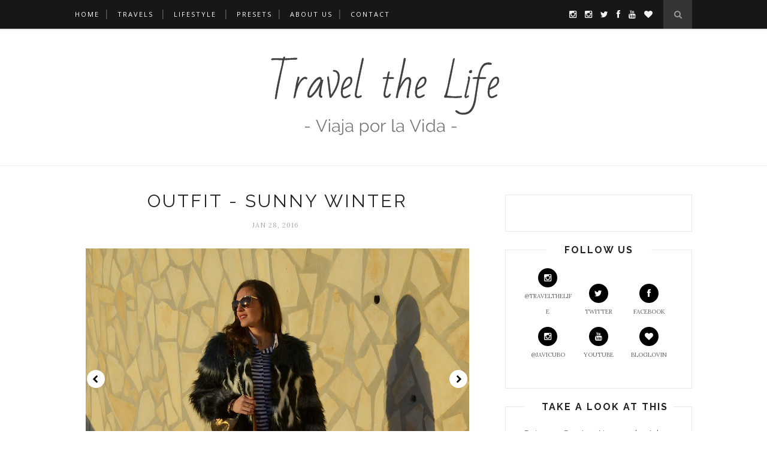

--- FILE ---
content_type: text/html; charset=UTF-8
request_url: http://www.travelthelife.com/2016/01/
body_size: 70459
content:
<!DOCTYPE html>
<html dir='ltr' xmlns='http://www.w3.org/1999/xhtml' xmlns:b='http://www.google.com/2005/gml/b' xmlns:data='http://www.google.com/2005/gml/data' xmlns:expr='http://www.google.com/2005/gml/expr'>
<head>
<link href='https://www.blogger.com/static/v1/widgets/2944754296-widget_css_bundle.css' rel='stylesheet' type='text/css'/>
<meta content='text/html; charset=UTF-8' http-equiv='Content-Type'/>
<meta content='blogger' name='generator'/>
<link href='http://www.travelthelife.com/favicon.ico' rel='icon' type='image/x-icon'/>
<link href='http://www.travelthelife.com/2016/01/' rel='canonical'/>
<link rel="alternate" type="application/atom+xml" title="Travel the Life - Atom" href="http://www.travelthelife.com/feeds/posts/default" />
<link rel="alternate" type="application/rss+xml" title="Travel the Life - RSS" href="http://www.travelthelife.com/feeds/posts/default?alt=rss" />
<link rel="service.post" type="application/atom+xml" title="Travel the Life - Atom" href="https://www.blogger.com/feeds/46946202551795183/posts/default" />
<!--Can't find substitution for tag [blog.ieCssRetrofitLinks]-->
<meta content='Travel the Life es un blog de viajes y otros temas como moda o comida. It is a travel blog where we post about lifestyle, fashion and food and drinks.' name='description'/>
<meta content='http://www.travelthelife.com/2016/01/' property='og:url'/>
<meta content='Travel the Life' property='og:title'/>
<meta content='Travel the Life es un blog de viajes y otros temas como moda o comida. It is a travel blog where we post about lifestyle, fashion and food and drinks.' property='og:description'/>
<title>Travel the Life: January 2016</title>
<meta content='Travel the Life es un blog de viajes y otros temas como moda o comida. It is a travel blog where we post about lifestyle, fashion and food and drinks.' name='description'/>
<meta content='width=device-width,initial-scale=1,minimum-scale=1,maximum-scale=1' name='viewport'/>
<link href='http://fonts.googleapis.com/css?family=Bad+Script|Raleway:400,500,600,700,300|Lora:400' rel='stylesheet' type='text/css'/>
<style id='page-skin-1' type='text/css'><!--
/*
-----------------------------------------------
Blogger Template Style
Name:     Minimal Clean & Responsive Blogger Template
Designer: ThemeXpose
URL:      http://www.themexpose.com
Version:  Full Version
----------------------------------------------- */
/* Global reset */
/* Based upon 'reset.css' in the Yahoo! User Interface Library: http://developer.yahoo.com/yui */
*, html, body, div, dl, dt, dd, ul, ol, li, h1, h2, h3, h4, h5, h6, pre, form, label, fieldset, input, p, blockquote, th, td { margin:0; padding:0 }
table { border-collapse:collapse; border-spacing:0 }
fieldset, img { border:0 }
address, caption, cite, code, dfn, em, strong, th, var { font-style:normal; font-weight:normal }
ol, ul, li { list-style:none }
caption, th { text-align:left }
h1, h2, h3, h4, h5, h6 { font-size:100%; font-weight:normal }
q:before, q:after { content:''}
/* Global reset-RESET */
strong { font-weight: bold }
em { font-style: italic }
a img { border:none } /* Gets rid of IE's blue borders */
body#layout #header {
margin-bottom: 80px;
clear:both;
}
body#layout #navigation {
height: auto;
margin-bottom: 60px;
margin-top: 30px;
position: relative;
width: 100%;
z-index: 999999;
}
body#layout #navigation-wrapper {
width:40%;
float:left;
}
body#layout #top-social {
width:40%;
float:right;
}
body#layout div#Header1:before {
content: "This is a property of Themexpose.com";
}
body#layout #widget-area .footerwidget {
width:250px;
margin-right: 20px;
}
body#layout #widget-area .widget, body#layout #sidebar .widget {
width:250px;
}
body {
color: #444;
font-family: Lora;
font-size: 15px;
font-weight: 400;
font-style: normal;
line-height: 1.75;
letter-spacing: 0px;
text-transform: none;
background-color:#FFF;
}
p {
font-size:16px;
line-height:26px;
}
a {
text-decoration:none;
color:#cea525;
}
a:hover {
}
h1,h2,h3,h4,h5,h6 {
font-family:"Open Sans", sans-serif;
}
.container {
width:1030px;
margin:0 auto;
}
.container.sp_sidebar {
overflow:hidden;
}
#main {
width:100%;
}
.container.sp_sidebar #main {
width:675px;
margin-right:30px;
float:left;
}
#sidebar {
width:312px;
float:right;
margin-top: 8px;
}
/********************************/
/*** Navigation ***/
/********************************/
#navigation {
background:#171717;
height:48px;
position:fixed;
z-index:999999;
width:100%;
-webkit-backface-visibility: hidden;
}
.slicknav_menu {
display:none;
}
#navigation .container {
position:relative;
}
.menu {
float:left;
}
.menu li {
display:inline-block;
margin-right:12px;
position:relative;
}
.menu li a {
font-family:"Open Sans", sans-serif;
font-size:11px;
font-weight:400;
letter-spacing:2px;
color:#fff;
line-height:48px;
text-transform:uppercase;
display:inline-block;
-o-transition:.3s;
-ms-transition:.3s;
-moz-transition:.3s;
-webkit-transition:.3s;
}
ul.sub-menu li:after {
content: "|";
padding-left: 10px;
color: #565656;
display: none;
}
/*** DROPDOWN ***/
.menu .sub-menu,
.menu .children {
background-color: #171717;
display: none;
padding: 0;
position: absolute;
margin-top:0;
left: 0;
z-index: 99999;
}
ul.menu ul a,
.menu ul ul a {
color: #999;
margin: 0;
padding: 6px 10px 7px 10px;
min-width: 160px;
line-height:20px;
-o-transition:.25s;
-ms-transition:.25s;
-moz-transition:.25s;
-webkit-transition:.25s;
transition:.25s;
border-top:1px solid #333;
}
ul.menu ul li,
.menu ul ul li {
padding-right:0;
margin-right:0;
}
ul.menu ul a:hover,
.menu ul ul a:hover {
color: #fff;
background:#333;
}
ul.menu li:hover > ul,
.menu ul li:hover > ul {
display: block;
}
.menu .sub-menu ul,
.menu .children ul {
left: 100%;
top: 0;
}
/** Search **/
#top-search {
position:absolute;
right:0;
top:0;
width:48px;
text-align:center;
margin-left:16px;
}
#top-search a {
height:48px;
font-size:14px;
line-height:48px;
color:#999;
background:#353535;
display:block;
-webkit-transition: all 0.2s linear;
-moz-transition: all 0.2s linear;
-ms-transition: all 0.2s linear;
-o-transition: all 0.2s linear;
transition: all 0.2s linear;
}
#top-search a:hover {
color:#ccc;
background:#474747;
}
.show-search {
position:absolute;
top:48px;
right:-1px;
display:none;
z-index:10000;
}
.show-search #searchform input#s {
width:190px;
background:#FFF;
webkit-box-shadow: 0 8px 6px -6px rgba(206,206,206,.2);
-moz-box-shadow:  0 8px 6px -6px rgba(206,206,206,.2);
box-shadow:  0 8px 6px -6px rgba(206,206,206,.2);
}
.show-search #searchform input#s:focus {
border:1px solid #d5d5d5;
}
/*** Top Social ***/
#top-social {
position:absolute;
right:66px;
top:0;
}
#top-social a i {
font-size:14px;
margin-left:10px;
line-height:48px;
color:#e6c55d;
-webkit-transition: all 0.2s linear;
-moz-transition: all 0.2s linear;
-ms-transition: all 0.2s linear;
-o-transition: all 0.2s linear;
transition: all 0.2s linear;
}
/********************************/
/*** Header ***/
/********************************/
#header {
padding-top:48px;
border-bottom:1px solid #eee;
}
#logo {
text-align:center;
padding:30px 0;
}
/** Featured area **/
.featured-area {
margin-bottom: 50px;
padding-bottom: 10px;
margin-top: -70px;
border-bottom: 1px solid rgba(34,34,34,0.1);
}
div#footer-social1 h2 {
display: none;
}
/********************************/
/*** Grid Item ***/
/********************************/
/* grid title */
.sp-grid-title {
margin-bottom:45px;
text-align:center;
}
.sp-grid-title h3 {
font-size: 26px;
font-weight: 400;
text-transform: uppercase;
letter-spacing:4px;
margin-bottom:4px;
}
.sp-grid-title .sub-title {
font-size: 18px;
font-style: italic;
color: #999;
}
.sp-grid li {
display: inline-block;
vertical-align: top;
width: 300px;
margin-right: 16px;
margin-bottom: 45px;
}
.container.sp_sidebar .sp-grid li {
width:315px;
}
.container.sp_sidebar .sp-grid li:nth-child(3n+3) {
margin-right:16px;
}
.container.sp_sidebar .sp-grid li:nth-child(2n+2) {
margin-right:0;
}
.sp-grid li:nth-child(3n+3) {
margin-right:0;
}
.sp-grid li .item img {
width:100%;
height:auto;
margin-bottom:10px;
}
.sp-grid li .item .cat {
font-size: 11px;
font-weight: 700;
letter-spacing: 1px;
text-transform: uppercase;
font-family:"Open Sans";
margin-bottom:7px;
display:block;
}
.sp-grid li .item .cat a:hover {
text-decoration:underline;
}
.sp-grid li .item h2 {
margin-bottom:8px;
}
.sp-grid li .item h2 a {
font-size: 15px;
color: #000000;
text-transform: uppercase;
letter-spacing: 1px;
font-weight: 700;
-o-transition:.3s;
-ms-transition:.3s;
-moz-transition:.3s;
-webkit-transition:.3s;
}
.sp-grid li .item h2 a:hover {
opacity:.5;
}
.sp-grid li .item p {
margin-bottom:6px;
}
.sp-grid li .item .date {
font-size: 13px;
color: #999;
letter-spacing: 1px;
font-style: italic;
}
/********************************/
/*** Post ***/
/********************************/
.post {
margin-bottom:100px;
}
.single .post {
margin-bottom:70px;
}
/*** Post Header ***/
.post-header {
margin-bottom:27px;
text-align:center;
}
.post-header .cat a {
font-size: 22px;
font-weight: 400;
font-style: normal;
line-height: 1.25;
letter-spacing: 0px;
text-transform: none;
color: #aaa;
font-family: 'Bad Script', cursive;
}
.post-header .cat a:hover {
text-decoration:underline;
}
.post-header h1, .post-header h2 { margin-bottom:8px; }
.post-header h1 a, .post-header h2 a, .post-header h1 {
font-family: Raleway;
font-size: 30px;
font-weight: 400;
font-style: normal;
line-height: 1.25;
letter-spacing: 3px;
text-transform: uppercase;
color: #222;
}
.post-header h2 a:hover {
opacity:.50;
}
.post-header .date {
text-transform: uppercase;
letter-spacing: 1px;
color: #aaa;
margin-right: 5px;
font-size: 11px;
font-family: Lora;
}
/*** Post image ***/
.post-image {
margin-bottom:18px;
}
.post-image img {
max-width:100%;
height:auto;
}
.post-image.audio iframe {
height:166px;
}
.container.sp_sidebar .post-image.audio iframe {
width:650px;
height:auto;
}
/*** Post Entry ***/
.post-entry {
text-align: justify;
}
.post-entry img {
max-width:100%;
height:auto;
}
.post-entry p {
margin-bottom:20px;
text-align: justify;
}
.post-entry a.more-link {
display: inline-block;
padding: 6px 12px;
margin-bottom: 0;
font-size: 14px;
font-weight: 400;
margin-top: 20px;
line-height: 1.42857143;
text-align: center;
white-space: nowrap;
vertical-align: middle;
-ms-touch-action: manipulation;
touch-action: manipulation;
cursor: pointer;
-webkit-user-select: none;
-moz-user-select: none;
-ms-user-select: none;
user-select: none;
background-image: none;
border: 1px solid rgba(34,34,34,0.08);
border-radius: 1px;
text-transform: uppercase;
line-height: 1.75;
color: #777!important;
}
.post-entry a:hover {
color:#444;
text-decoration:underline;
}
.post-entry a:link {
color:#444;
text-decoration:underline;
}
.post-entry a:visited {
color:#444;
text-decoration:underline;
}
.post-entry p, .post-entry h1, .post-entry h2, .post-entry h3, .post-entry h4, .post-entry h5, .post-entry h6, .post-entry hr {
margin-bottom:20px;
}
.post-entry h1, .post-entry h2, .post-entry h3, .post-entry h4, .post-entry h5, .post-entry h6 {
color:#000;
font-weight:700;
}
.post-entry h1 {
font-size:30px;
}
.post-entry h2 {
font-size:27px;
}
.post-entry h3 {
font-size:24px;
}
.post-entry h4 {
font-size:20px;
}
.post-entry h5 {
font-size:18px;
}
.post-entry h6 {
font-size:16px;
}
.post-entry hr {
border:0;
height:0;
border-bottom:1px solid #e5e5e5;
clear:both;
}
.post-entry blockquote p {
border-left:3px solid #cea525;
color:#999;
padding:0 18px;
font-family:"Georgia";
font-size:18px;
line-height:28px;
font-style:italic;
}
.post-entry ul, .post-entry ol {
padding-left:45px;
margin-bottom:20px;
}
.post-entry ul li {
margin-bottom:12px;
list-style:square;
}
.post-entry ol li {
margin-bottom:12px;
list-style:decimal;
}
.sticky.post .post-header { border:1px dashed #ddd; padding:20px 0; }
.bypostauthor  {}
.post-entry table { width:100%; margin-bottom:22px; border-collapse:collapse }
.post-entry td, .post-entry th { padding: 12px; border-bottom: 1px #e5e5e5 solid; }
.post-entry th { font-weight:bold; font-size:14px; background:#f5f5f5;}
.post-entry tr:hover {
background:#f9f9f9;
}
/*** Post Share ***/
.post-share {
text-align:center;
margin-top:40px;
margin-bottom:100px;
background:url(http://1.bp.blogspot.com/-RaxSFprHuWw/U-eh4Hd6OgI/AAAAAAAAAP0/sijBcrNVTjo/line.gif) repeat-x center center;
}
.post-share a {
display:inline-block;
}
.share-box {
width:55px;
height:42px;
background:#fff;
border:1px solid #e5e5e5;
display:inline-block;
line-height:42px;
margin:0 10px;
-o-transition:.3s;
-ms-transition:.3s;
-moz-transition:.3s;
-webkit-transition:.3s;
}
.share-box i {
font-size:14px;
}
.share-box:hover {
background:#171717;
border:1px solid #171717;
}
/*** Post author ***/
.post-author {
margin-bottom:80px;
margin-top:70px;
overflow:hidden;
border-bottom: 1px solid rgba(34,34,34,0.1);
padding-bottom: 40px;
margin-bottom: 40px;
}
.author-img {
float:left;
margin-right:30px;
}
.author-img img {
border-radius:50%;
}
.author-content h5 a {
font-size:14px;
letter-spacing:2px;
text-transform:uppercase;
margin-bottom:8px;
color:#000;
display:block;
}
.author-content p {
margin-bottom:8px;
}
.author-content .author-social {
font-size:14px;
color:#bbb;
margin-right:8px;
}
/*** Post related ***/
.post-related {
overflow:hidden;
margin-bottom:80px;
margin-top:70px;
}
.post-box { text-align:center; }
.post-box-title {
padding-bottom: 3px;
display: inline-block;
margin-top: 0;
font-family: Raleway;
font-size: 24px;
font-weight: 400;
font-style: normal;
line-height: 1.25;
letter-spacing: 3px;
text-transform: uppercase;
text-align: center;
color: #222;
margin-bottom: 20px;
}
.item-related {
width:292px;
float:left;
margin-right:32px;
}
.item-related:last-child { margin-right:0; }
.container.sp_sidebar .item-related{
width:212px;
margin-right:19px;
}
.container.sp_sidebar .item-related:last-child {
margin-right:0;
}
.item-related img {
margin-bottom:6px;
width:100%;
height:auto;
}
.item-related h3 a {
font-size:14px;
text-transform:uppercase;
letter-spacing:2px;
color:#000;
display: block;
font-weight: bold;
color: #222;
}
.item-related h3 a:hover {
text-decoration:underline;
}
.item-related span.date {
font-size:10px;
font-family:"Open Sans", sans-serif;
text-transform:uppercase;
font-style:italic;
color:#999;
}
/** Post tags ***/
.post-tags {
margin-top:30px;
margin-bottom:50px;
}
.post-tags a {
font-family:"Open Sans", sans-serif;
font-size:11px;
letter-spacing:2px;
text-transform:uppercase;
background:#f2f2f2;
color:#666;
padding:7px 10px 8px;
margin-right:6px;
border-radius:2px;
margin-bottom:5px;
display:inline-block;
}
.post-tags a:hover {
background:#333;
color:#fff;
text-decoration:none;
}
/*** Post Pagination ***/
.post-pagination {
overflow:hidden;
}
.post-pagination .prev-post {
float:left;
width:470px;
}
.post-pagination .next-post {
float:right;
text-align:right;
width:470px;
}
.container.sp_sidebar .post-pagination .prev-post, .container.sp_sidebar .post-pagination .next-post {
width:325px;
}
.post-pagination span {
color:#999;
font-size:16px;
font-style:italic;
letter-spacing:1px;
}
.post-pagination .arrow {
font-size:64px;
color:#ddd;
line-height:64px;
}
.post-pagination .prev-post .arrow {
float:left;
margin-right:18px;
}
.post-pagination .next-post .arrow {
float:right;
margin-left:18px;
}
.pagi-text {
margin-top:11px;
}
.post-pagination h5 {
text-transform:uppercase;
letter-spacing:2px;
font-size:14px;
}
.post-pagination a {
color:#999;
}
.post-pagination a:hover > .arrow, .post-pagination a:hover > .pagi-text span, .post-pagination a:hover {
color:#000;
}
.site-social-networks.show-title li {
text-align: center;
width: 32.2222%;
}
.site-social-networks li {
display: inline-block;
padding: 0;
}
.site-social-networks.show-title a {
margin: 20px auto 0 auto;
text-transform: uppercase;
font-size: 10px;
}
.site-social-networks.show-title i {
display: block;
margin: 0 auto 10px auto;
}
.site-social-networks.style-default i {
width: 32px;
height: 32px;
margin: 0 auto;
line-height: 32px;
text-align: center;
font-size: 14px;
-webkit-border-radius: 16px;
-moz-border-radius: 16px;
-ms-border-radius: 16px;
-o-border-radius: 16px;
border-radius: 16px;
color: #fff;
background-color: #000;
}
/********************************/
/*** Pagination ***/
/********************************/
.pagination {
margin-bottom:60px;
overflow:hidden;
}
.pagination a {
color:#999;
letter-spacing:3px;
text-transform:uppercase;
font-size:12px;
}
.pagination a:hover {
text-decoration:none;
color:#000;
}
.pagination .newer {
float:left;
}
.pagination .older {
float:right;
}
/********************************/
/*** Footer Social ***/
/********************************/
#footer-social {
background:#f2f2f2;
padding:40px 0;
text-align:center;
}
#footer-social a {
margin:0 15px;
color:#999;
font-family:"Open Sans", sans-serif;
font-size:11px;
text-transform:uppercase;
font-weight:700;
letter-spacing:1px;
}
#footer-social a:first-child {
margin-left:0;
}
#footer-social a:last-child {
margin-right:0;
}
#footer-social a i {
height:28px;
width:28px;
text-align:center;
line-height:28px;
background:#666;
color:#fff;
border-radius:50%;
margin-right:5px;
font-size:14px;
}
#footer-social a:hover {
text-decoration:none;
color:#000;
}
#footer-social a:hover > i {
background:#000;
}
/********************************/
/*** Footer logo ***/
/********************************/
#footer-logo {
background:#111;
padding:60px 0;
text-align:center;
}
#footer-logo img {
margin-bottom:15px;
}
#footer-logo p {
color:#777;
font-size:15px;
margin-bottom:0;
font-style:italic;
}
#footer-logo p i {
color:#646464;
font-size:14px;
margin:0 5px 0 7px;
}
.share-box:hover > i {
color: #fff;
}
/********************************/
/*** Footer Copyright ***/
/********************************/
#footer-copyright {
padding:12px 0;
background:#000;
overflow:hidden;
font-family:"Open Sans", sans-serif;
}
#footer-copyright p {
font-size:11px;
color:#EFEFEF;
float:left;
}
#footer-copyright .to-top {
float:right;
margin-top:6px;
font-size:11px;
text-transform:uppercase;
font-weight:700;
letter-spacing:1px;
color:#EFEFEF;
}
#footer-copyright .to-top i {
font-size:14px;
margin-left:3px;
}
#footer-copyright .to-top:hover {
text-decoration:none;
}
/********************************/
/*** Widget Area ***/
/********************************/
#widget-area {
overflow:hidden;
margin-bottom:60px;
border-top:1px solid #e5e5e5;
padding-top:60px;
}
#widget-area .footerwidget {
float:left;
}
#widget-area .widget, #sidebar .widget {
float: left;
margin-right: 32px;
width: 322px;
}
#widget-area #container3 {
margin-right:0px;
}
#sidebar .widget {
width: 250px;
margin-right: 0;
float: none;
margin-bottom: 30px;
padding: 30px;
border-width: 1px;
border-style: solid;
border-color: rgba(34,34,34,0.1);
}
div#sidebar h2 span {
display: inline-block;
padding-left: 30px;
padding-right: 30px;
background-color: #fff;
}
#sidebar img {
max-width:250px;
}
#sidebar iframe {
max-width:250px;
}
.widget:last-child {
margin-right:0;
}
.widget-title, #sidebar .widget h2{
font-family: Raleway;
font-size: 16px;
font-weight: 700;
font-style: normal;
line-height: 1.25;
letter-spacing: 2px;
text-transform: uppercase;
text-align: center;
display: block;
margin-top: -40px;
text-overflow: ellipsis;
white-space: nowrap;
overflow: hidden;
}
#widget-area .widget h2 {
font-family: Raleway;
font-size: 13px;
font-weight: 700;
font-style: normal;
line-height: 1.25;
letter-spacing: 2px;
text-transform: uppercase;
}
#sidebar .widget-title, #sidebar .widget h2, #widget-area .widget h2 {
margin-bottom:20px;
}
#sidebar .widget ul li {
margin-bottom:7px;
padding-bottom:7px;
}
#sidebar .widget ul li:last-child {
margin-bottom:0;
padding-bottom:0;
border-bottom:none;
}
/*** Search widget ***/
#searchform input#s {
border: 1px solid #e5e5e5;
background:#fff url(img/searchsubmit.png) no-repeat 96% 13px;
padding:14px 14px;
font-size:11px;
color:#999;
letter-spacing:1px;
}
#searchform #s:focus { outline:none; }
/** searchbar for widget ***/
.widget #searchform input#s {
width:260px;
}
#sidebar .widget #searchform input#s {
width:230px;
}
/*** About Widget ***/
.about-widget img {
max-width:292px;
height:auto;
}
/** Instagram widget support **/
.instag ul.thumbnails > li {
width:32% !important;
}
.instag ul.thumbnails > li img:hover {
opacity:.8;
}
.instag ul li {
margin:0;
padding-bottom:0;
border-bottom:none;
}
.pllexislider ul li {
margin:0;
padding-bottom:0;
border-bottom:none;
}
/*** Tagcloud widget ***/
.widget .tagcloud a {
font-family:"Open Sans", sans-serif;
font-size:10px;
letter-spacing:1px;
text-transform:uppercase;
background:#f2f2f2;
color:#666;
padding:6px 8px 7px;
margin-right:5px;
margin-bottom:8px;
display:inline-block;
border-radius:2px;
}
.widget .tagcloud a:hover {
background:#333;
color:#fff;
}
/*** Calender widget ***/
#wp-calendar {width: 100%; }
#wp-calendar caption { text-align: right; color: #777; font-size: 12px; margin-top: 10px; margin-bottom: 15px; }
#wp-calendar thead { font-size: 12px;  }
#wp-calendar thead th { padding-bottom: 10px; }
#wp-calendar tbody { color: #aaa; }
#wp-calendar tbody td { background: #f5f5f5; border: 1px solid #fff; text-align: center; padding:8px;}
#wp-calendar tbody td a { font-weight:700; color:#222; }
#wp-calendar tbody td:hover { background: #fff; }
#wp-calendar tbody .pad { background: none; }
#wp-calendar tfoot #next { font-size: 10px; text-transform: uppercase; text-align: right; }
#wp-calendar tfoot #prev { font-size: 10px; text-transform: uppercase; padding-top: 10px; }
#wp-calendar thead th { padding-bottom: 10px; text-align: center; }
/** WIDGET ITEMS **/
.widget ul.side-newsfeed li {
list-style-type:none;
margin-bottom:17px;
padding-bottom:13px;
margin-left:0;
}
.widget ul.side-newsfeed li:last-child {
margin-bottom:0;
padding-bottom:0;
}
.widget ul.side-newsfeed li .side-item {
overflow:hidden;
}
.widget ul.side-newsfeed li .side-item .side-image {
float:left;
margin-right:14px;
}
.widget ul.side-newsfeed li .side-item .side-image img {
width:86px;
height:auto;
}
.widget ul.side-newsfeed li .side-item .side-item-text {
overflow:hidden;
}
.widget ul.side-newsfeed li .side-item .side-item-text h4 a {
margin-bottom:1px;
color:#333;
display:block;
font-size:14px;
}
.widget ul.side-newsfeed li .side-item .side-item-text .side-item-meta {
font-size:10px;
letter-spacing:1px;
color:#999;
font-style:italic;
font-family:"Open Sans";
}
/** Social Widget **/
.widget-social {
text-align:center;
}
.widget-social a:first-child {
margin-left:0;
}
.widget-social a:last-child {
margin-right:0;
}
.widget-social a i {
height:28px;
width:28px;
text-align:center;
line-height:28px;
background:#666;
color:#fff;
border-radius:50%;
margin:0 2px;
font-size:14px;
}
.widget-social a:hover {
text-decoration:none;
color:#000;
}
.widget-social a:hover > i {
background:#000;
}
/*******************************
*** COMMENTS
*******************************/
.post-comments {
margin-bottom:70px;
margin-top:70px;
}
.comments {
margin-bottom:40px;
}
.comment {
border-bottom:1px dotted #eee;
margin-top:20px;
margin-bottom:34px;
padding-bottom:40px;
}
.comment .avatar-image-container {
float:left;
}
.comment .avatar-image-container img {
border-radius:50%;
width:50px;
height:50px;
max-width:50px;
max-height:50px;
}
.comments .comment-block {
margin-left: 80px;
position: relative;
}
.comment-replies {
margin-left: 40px;
margin-top: 20px;
}
.comments .avatar-image-container {
float: left;
max-height: 50px;
overflow: hidden;
width: 50px;
}
.comment-replies .comment {
border:none;
margin-bottom:0px;
padding-bottom:0px;
}
.thecomment .comment-text {
overflow:hidden;
}
.thecomment .comment-text span.author, cite.user > a {
display:block;
font-size:14px;
text-transform:uppercase;
letter-spacing:2px;
margin-bottom:6px;
color:#333;
font-family:"Open Sans";
}
.thecomment .comment-text span.author a:hover {
text-decoration:underline;
}
span.datetime {
font-size:14px;
color:#999;
font-style:italic;
display:block;
margin-bottom:10px;
}
.thecomment .comment-text em {
font-size:13px;
margin-bottom:-14px;
display:block;
color:orange;
letter-spacing:1px;
}
.thecomment .comment-text em i {
font-size:14px;
color:#f3bd00;
}
.comment-actions a {
float:right;
font-size:11px;
background-color:#aaa;
color:#FFF;
padding:3px 6px 5px 6px;
border-radius:2px;
margin-left:7px;
font-family:"Lato";
-o-transition:.3s;
-ms-transition:.3s;
-moz-transition:.3s;
-webkit-transition:.3s;
transition:.3s;
}
.continue a {
float:left;
margin-bottom:20px;
font-size:11px;
background-color:#aaa;
color:#FFF;
padding:3px 6px 5px 6px;
border-radius:2px;
margin-left:7px;
font-family:"Lato";
-o-transition:.3s;
-ms-transition:.3s;
-moz-transition:.3s;
-webkit-transition:.3s;
transition:.3s;
}
.loadmore a {
font-size:11px;
background-color:#aaa;
color:#FFF;
padding:3px 6px 5px 6px;
border-radius:2px;
margin-left:7px;
font-family:"Lato";
-o-transition:.3s;
-ms-transition:.3s;
-moz-transition:.3s;
-webkit-transition:.3s;
transition:.3s;
}
.post-comments span.reply a.comment-edit-link {
background:#c5c5c5;
}
.post-comments span.reply a:hover {
opacity:.8;
}
ul.children { margin: 0 0 0 55px; }
ul.children li.thecomment { margin:0 0 8px 0; }
/** Reply **/
#respond {
margin-bottom:20px;
overflow:hidden;
}
#respond  h3 {
font-size:14px;
color:#999;
font-weight:400;
margin-bottom:30px;
font-family:"Lato";
letter-spacing:2px;
text-transform:uppercase;
}
#respond h3 a {
color:#000;
display:inline-block;
}
#respond h3 small a {
text-transform:uppercase;
font-size:11px;
background:#333;
color:#FFF;
padding:4px 6px 5px;
border-radius:3px;
margin-left:7px;
letter-spacing:1px;
-o-transition:.3s;
-ms-transition:.3s;
-moz-transition:.3s;
-webkit-transition:.3s;
transition:.3s;
}
#respond h3 small a:hover {
opacity:.8;
}
#respond label {
color:#888;
width:80px;
font-size:14px;
display:inline-block;
font-weight:300;
}
#respond input {
padding:8px 10px;
border:1px solid #DDD;
margin-right:10px;
border-radius: 3px;
color:#999;
margin-bottom:15px;
font-size:11px;
width:250px;
font-family:"Georgia";
}
#respond input:focus {outline:none;}
#respond .comment-form-url {
margin-bottom:10px;
}
#respond textarea {
padding:14px;
border:1px solid #DDD;
border-radius: 3px;
width:95%;
height:120px;
font-size:13px;
color:#777;
margin-bottom:14px;
line-height:20px;
font-family:"Georgia";
}
#respond textarea:focus {outline:none;}
#respond #submit {
font-family:"Lato";
text-transform:uppercase;
letter-spacing:2px;
background:#eee;
border-radius:0;
font-size:11px;
color:#666;
padding:12px 19px 14px;
margin-top:6px;
display:inline-block;
border:none;
-o-transition:.3s;
-ms-transition:.3s;
-moz-transition:.3s;
-webkit-transition:.3s;
transition:.3s;
cursor:pointer;
border-radius:30px;
width:auto;
}
#respond #submit:hover {
background:#333;
color:#FFF;
}
/********************************/
/*** Archive ***/
/********************************/
.archive-box {
background:#f4f4f4;
padding:22px 0 24px;
text-align:center;
margin-bottom:70px;
margin-top:-70px;
border-bottom:1px solid #eee;
}
.archive-box span {
font-size:14px;
font-style:italic;
letter-spacing:1px;
color:#999;
}
.archive-box h1 {
font-size:26px;
letter-spacing:4px;
text-transform:uppercase;
}
.nothing {
margin-bottom:90px;
text-align:center;
}
/* =WordPress Core
-------------------------------------------------------------- */
.alignnone {
margin: 5px 20px 20px 0;
}
.aligncenter,
div.aligncenter {
display: block;
margin: 5px auto 5px auto;
}
.alignright {
float:right;
margin: 5px 0 20px 20px;
}
.alignleft {
float: left;
margin: 5px 20px 20px 0;
}
.aligncenter {
display: block;
margin: 5px auto 5px auto;
}
a img.alignright {
float: right;
margin: 5px 0 20px 20px;
}
a img.alignnone {
margin: 5px 20px 20px 0;
}
a img.alignleft {
float: left;
margin: 5px 20px 20px 0;
}
a img.aligncenter {
display: block;
margin-left: auto;
margin-right: auto
}
.wp-caption {
background: #fff;
border: 1px solid #f0f0f0;
max-width: 96%; /* Image does not overflow the content area */
padding: 5px 3px 10px;
text-align: center;
font-family:"Open Sans";
}
.wp-caption.alignnone {
margin: 5px 20px 20px 0;
}
.wp-caption.alignleft {
margin: 5px 20px 20px 0;
}
.wp-caption.alignright {
margin: 5px 0 20px 20px;
}
.wp-caption img {
border: 0 none;
height: auto;
margin: 0;
max-width: 98.5%;
padding: 0;
width: auto;
}
.wp-caption p.wp-caption-text {
font-size: 11px;
line-height: 17px;
margin: 0;
padding: 0 4px 5px;
}
/*** Custom WordPress gallery style ***/
.gallery .gallery-caption{
font-size:12px;
color:#888;
font-family:"Open Sans";
}
.gallery .gallery-icon img{
border-radius:2px;
border:1px solid #eee !important;
padding:7px;
}
.gallery .gallery-icon img:hover {
border:1px solid #ccc !important;
}
/*** Contact Form 7 ***/
/*********************************************************/
.wpcf7 input {
width:266px;
}
div.wpcf7 {
overflow:hidden;
margin-top:40px;
}
.wpcf7 p.sp_input {
float:left;
margin-right:19px;
}
.wpcf7 p.sp_message {
clear:both;
}
.wpcf7 input, .wpcf7 textarea {
padding:8px;
border:1px solid #DDD;
margin-right:10px;
-webkit-border-radius: 5px;-moz-border-radius: 5px;border-radius: 5px;
color:#777;
font-size:12px;
margin-top:6px;
margin-bottom:6px;
}
.wpcf7 textarea {
width:95%;
}
.wpcf7 .wpcf7-submit {
background:#171717;
-webkit-border-radius: 20px;-moz-border-radius: 20px;border-radius:20px;
padding:12px 24px;
color:#FFF;
letter-spacing:3px;
font-size:11px;
text-transform:uppercase;
cursor:pointer;
-o-transition:.3s;
-ms-transition:.3s;
-moz-transition:.3s;
-webkit-transition:.3s;
transition:.3s;
display:block;
border:none;
width:auto;
}
.wpcf7 .wpcf7-submit:hover {
background:#777;
}
/*** 404 ***/
.error-404 {
margin-bottom:105px;
text-align:center;
}
.error-404 h1 {
font-size:190px;
font-weight:700;
margin-bottom:-25px;
}
.error-404 p {
color:#999;
font-size:18px;
font-style:italic;
}
.author-content {
margin-left: 140px;
}
#logo { padding:40px 0; }
#navigation { background:#171717; }
.menu li a { color:#ffffff; }
.menu li a:hover {  color:#999999; }
.menu .sub-menu, .menu .children { background: #171717; }
ul.menu ul a, .menu ul ul a { border-top: 1px solid #333333; color:#999999; }
ul.menu ul a:hover, .menu ul ul a:hover { color: #ffffff; background:#333333; }
#top-social a i { color:#f5f5f5; }
#top-social a:hover i { color:#ffffff }
#top-search a { background:#353535 }
#top-search a { color:#999999 }
#top-search a:hover { background:#474747; }
#top-search a:hover { color:#cccccc; }
.widget-title , #sidebar .widget h2, #widget-area .widget h2 { color:#222; }
#sidebar .widget-title, #sidebar .widget h2, #widget-area .widget h2 { background:; color:; }
#footer-social  { background:#f2f2f2; }
#footer-logo { background:#171717; }
#footer-logo p { color:#EFEFEF; }
#footer-copyright { background:#000; }
#footer-copyright p { color:#EFEFEF; }
a, #footer-logo p i { color:#646464; }
.post-entry blockquote p { border-left:3px solid #cea525; }
#main .widget {
width: 100%;
}
#navigation .widget ul li {
border:none;
margin-bottom:0px;
padding-bottom:0px;
}
#navigation .widget ul li:after {
content: "|";
padding-left: 10px;
color: #565656;
}
#navigation .widget ul li:last-child:after {
content: "";
}
#navigation .widget a:hover {
text-decoration: none;
}
#widget-area #container3 .widget {
margin-right: 0;
}
.container.sp_sidebar {
overflow: hidden;
margin: 40px auto 0;
}
/*** FEATURED AREA STYLES ***/
/*********************************************************/
.featured-area {
margin-bottom:40px;
overflow:hidden;
height:400px;
}
.featured-area.tabs-wrapper img {
float:left;
margin-right:20px;
width:620px;
height:400px;
}
.featured-area ul.featured-tab {
overflow:hidden;
}
.featured-area ul.featured-tab li {
border-left:1px solid #e5e5e5;
padding-left:18px;
height:85px;
margin-bottom:20px;
}
.featured-area ul.featured-tab li:last-child {
margin-bottom:0;
}
.featured-area ul.featured-tab li.active {
border-left:1px solid #000;
}
.featured-area ul.featured-tab li:hover {
border-left:1px solid #000;
-o-transition:.5s;
-ms-transition:.5s;
-moz-transition:.5s;
-webkit-transition:.5s;
transition:.5s;
}
.featured-area ul.featured-tab li .featured-text {
}
.featured-area ul.featured-tab li .featured-text h3 a {
font-size:18px;
color:#000;
letter-spacing:1px;
margin-bottom:2px;
display:block;
}
.featured-area ul.featured-tab li .featured-text span.featured-meta {
font-size:10px;
font-family:"Playfair Display";
text-transform:uppercase;
letter-spacing:1px;
color:#999;
}
/** slider **/
.flexslider ul.slides li .overlay {
background:rgba(0,0,0,.2);
height:540px;
width:1030px;
position:absolute;
bottom:0;
-o-transition:.3s;
-ms-transition:.3s;
-moz-transition:.3s;
-webkit-transition:.3s;
transition:.3s;
text-align: center;
z-index:1;
}
.flexslider ul.slides li .overlay:before {
content: '';
display: inline-block;
height: 100%;
vertical-align: middle;
}
.flexslider ul.slides li:hover > .overlay {
background:rgba(0,0,0,.6);
}
.flexslider ul.slides li .feature_text {
width:80%;
vertical-align: middle;
display: inline-block;
z-index:100;
}
.flexslider ul.slides li .feature_text .feature-line {
margin-bottom:14px;
}
.flexslider ul.slides li .feature_text .feature-line span.line {
height:3px;
width:60px;
background:#FFF;
display:inline-block;
}
.flexslider ul.slides li .feature_text h2 a {
color: #fff;
line-height: 1.2em;
margin-bottom: 12px;
display: block;
font-family: Raleway;
font-size: 35px;
font-weight: 400;
font-style: normal;
line-height: 1.25;
letter-spacing: 3px;
text-transform: uppercase;
}
.flexslider ul.slides li .feature_text p {
color:#fff;
font-size:15px;
padding:1px 8px;
display:inline-block;
margin-bottom:40px;
}
.flexslider ul.slides li .feature_text span.feature_button {
display:block;
}
.flexslider ul.slides li .feature_text span.feature_button a {
border:3px solid #FFF;
color:#FFF;
padding:11px;
text-transform:uppercase;
font-size:14px;
font-weight:700;
letter-spacing:2px;
font-family:Sans-serif;
-o-transition:.3s;
-ms-transition:.3s;
-moz-transition:.3s;
-webkit-transition:.3s;
transition:.3s;
}
.flexslider ul.slides li .feature_text span.feature_button a:hover {
background:#000;
color:#fff;
border:3px solid #FFF;
}
.flexslider ul.slides li .feature_text span.feature_button a i.fa {
margin-left:1px;
font-size:14px;
}
/*** flexslider gallery **/
.flexslider.gallery {
margin-bottom:20px;
}
.flexslider .slides a.thumb {
display:block;
height:540px;
overflow:hidden;
}
#blog-pager > span a h3 {
font-family: raleway;
font-size: 17px;
}
#blog-pager a:hover {
text-decoration: none;
}
#blog-pager a > h3:hover {
text-decoration: underline!important;
}
#blog-pager-older-link{display:inline;float:right;width:50%;text-align:right;padding:0}
#blog-pager-newer-link{display:inline;float:left;width:50%;text-align:left;padding:0}
#blog-pager{
clear:both;
font-size:16px;
line-height:normal;
margin:0;
padding:10px;
font-family: times new roman;
background: #f9f9f9;
}
#instafeed{max-width:100%;margin:0 auto;list-style:none;text-align:center;font-family:sans-serif;  line-height: 0px;  border-top: 1px solid rgba(34,34,34,0.1);
border-bottom: 1px solid rgba(34,34,34,0.1);}
#instafeed li{display:inline-block;width: 12.5%;margin:0;padding:0;text-align:left;position:relative}
#instafeed div{margin:0;position:relative}
#instafeed img{max-width:100%;display:block;position:relative;z-index:10;-webkit-transition:-webkit-transform .4s;-moz-transition:-moz-transform .4s;transition:transform .4s}
/*---Flicker Image Gallery-----*/
.flickr_plugin {
width: 100%;
}
.flickr_badge_image {
float: left;
height: 70px;
margin: 8px 5px 0px 5px;
width: 70px;
}
.flickr_badge_image a {
display: block;
}
.flickr_badge_image a img {
display: block;
width: 100%;
height: auto;
-webkit-transition: opacity 100ms linear;
-moz-transition: opacity 100ms linear;
-ms-transition: opacity 100ms linear;
-o-transition: opacity 100ms linear;
transition: opacity 100ms linear;
}
.flickr_badge_image a img:hover {
opacity: .5;
}

--></style>
<link href='https://www.blogger.com/dyn-css/authorization.css?targetBlogID=46946202551795183&amp;zx=1dd241d5-6073-41ba-8918-94ea36c58b01' media='none' onload='if(media!=&#39;all&#39;)media=&#39;all&#39;' rel='stylesheet'/><noscript><link href='https://www.blogger.com/dyn-css/authorization.css?targetBlogID=46946202551795183&amp;zx=1dd241d5-6073-41ba-8918-94ea36c58b01' rel='stylesheet'/></noscript>
<meta name='google-adsense-platform-account' content='ca-host-pub-1556223355139109'/>
<meta name='google-adsense-platform-domain' content='blogspot.com'/>

</head>
<style type='text/css'>
.pagination .older {
  float: right;
  position: relative; 
  text-align: right;
}

.pagination .newer {
  float: left;
  position: relative; 
  text-align: left;
}
 .post-nav-icon {
   position: absolute;
  top: 7px;
  width: 32px;
  height: 32px;
  text-align: center;
  line-height: 32px;
  background-color: #000;
  border-radius: 32px;
  color: #fff;
  letter-spacing: 0;

}

.older .post-nav-icon{
right:0;
}

.newer .post-nav-icon{
left:0;
}


.older .pager-heading {
  margin-bottom: 5px;
color:#aaa;
  margin-right: 42px;
}

.older .pager-title {
  font-size: 150%;
  display: block;
  line-height: 1.3;
  white-space: normal;
  text-overflow: ellipsis;
  overflow: hidden;
color:#222;
  margin-right: 42px;
}


.newer .pager-heading {
  margin-bottom: 5px;
color:#aaa;
  margin-left: 42px;
}

.newer .pager-title {
  font-size: 150%;
  display: block;
  line-height: 1.3;
  white-space: normal;
  text-overflow: ellipsis;
  overflow: hidden;
color:#222;
  margin-left: 42px;
}

.entry-meta {
  text-align: center;
  border-bottom: 1px solid rgba(34,34,34,0.1);
  padding-bottom: 40px;
  margin-bottom: 40px;
}

.single-sharing-btns h3 {
   margin-top: 0;
  font-family: Raleway;
  font-size: 24px;
  font-weight: 400;
  font-style: normal;
  line-height: 1.25;
  letter-spacing: 3px;
  text-transform: uppercase;
  text-align: center;
color:#222;
  margin-bottom: 20px;
}


.social-share-buttons.size-large {
  margin-bottom: 5px;
}
.social-share-buttons.style-default [data-service] {
  box-shadow: 0 3px 0 rgba(0,0,0,0.05);
}
.social-share-buttons.size-large>*, .social-share-buttons.size-large>li>span {
  line-height: 32px;
  min-width: 32px;
}
.social-share-buttons.style-default>*, .social-share-buttons.style-default>li>span {
  border: 1px solid #ddd;
  background-color: #fff;
}
.social-share-buttons>*:first-child {
  margin-left: 0;
}
.social-share-buttons>*, .social-share-buttons>li>span {
  display: inline-block;
  padding: 0 8px;
  cursor: pointer;
  text-align: center;
  position: relative;
  -webkit-border-radius: 1;
  -moz-border-radius: 1;
  -ms-border-radius: 1;
  -o-border-radius: 1;
  border-radius: 1;
  transition: color linear .2s,background-color linear .2s,border-color linear .2s;
  -webkit-transition: color linear .2s,background-color linear .2s,border-color linear .2s;
}
.social-share-buttons>* {
  display: inline-block;
  margin: 5px 8px;
}
.social-share-buttons.size-large.style-default label {
  font-size: 12px;
}

.social-share-buttons.style-default label {
  text-transform: uppercase;
}

.single-sharing-btns label {
  letter-spacing: .1em;
}

.social-share-buttons label {
  margin: 0 0 0 10px;
  text-transform: uppercase;
  font-weight: normal;
  line-height: 1;
  vertical-align: middle;
  cursor: pointer;
}

strong.tag-heading {
  color: #222;
  text-transform: uppercase;
  font-size: 12px;
}
strong.tag-heading .fa {
  margin-right: 5px;
}

.entry-tags .gray-2-secondary a{
  color: #aaa;
  text-transform: uppercase;
  font-size: 12px;
}

.entry-tags.gray-2-secondary {
  margin-top: 20px;
}


/*************************************************
*	10. Tablet									 *
*************************************************/
@media only screen and (min-width: 768px) and (max-width: 960px) {
	
	.container {
		width:726px;
	}
	
	#navigation-wrapper {
		display:none;
	}
	
	#logo img {
		max-width:726px;
		height:auto;
	}
	
	.slicknav_menu {
		display:block;
	}
	
	.post-image img {
		width:726px;
		height:auto;
	}
	
	
	.post-image.audio iframe {
		width:726px;
		height:auto;
	}
	
		.container.sp_sidebar .post-image.audio iframe {
			width:476px;
			height:auto;
		}
	
	.item-related {
		width:230px;
		margin-right:17px;
	}
	.post-pagination .prev-post {
		width:383px;
	}
	.post-pagination .next-post {
		width:383px;
	}
	
	
	
	#widget-area .widget, #sidebar .widget {
		width:230px;
		margin-right:17px;
	}
	
	#widget-area .widget img, #sidebar .widget img {
		max-width:230px;
		height:auto;
	}
	
	#widget-area .widget iframe, #sidebar .widget iframe {
		max-width:230px !important;
		height:auto;
	}
	
	#footer-logo img {
		max-width:726px;
		height:auto;
	}
	#footer-social a {
		margin:0 15px;
	}
	#footer-social a i {
		height:32px;
		width:32px;
		line-height:32px;
		margin-right:0;
		font-size:14px;
	}
	#footer-social a span {
		display:none;
	}
	
	.wpcf7 input {
		width:208px;
	}
	
	.sp-grid li {
		width:353px;
	}
	.sp-grid li:nth-child(3n+3) {
		margin-right:16px;
	}
	.sp-grid li:nth-child(2n+2) {
		margin-right:0;
	}
	
	.container.sp_sidebar #main {
		width:476px;
		margin-right:20px;
	}
	.container.sp_sidebar #sidebar {
		width:230px;
	}
	
		.container.sp_sidebar #sidebar .widget {
			width:168px;
		}
		
	.container.sp_sidebar .sp-grid li {
		width:228px;
	}
	
	.container.sp_sidebar .item-related {
		width:149px;
		margin-right:14px;
	}
	.container.sp_sidebar .item-related:last-child {
		margin-right:0;
	}
	.container.sp_sidebar .item-related h3 a {
		font-size:12px;
		letter-spacing:1px;
	}
	
	.container.sp_sidebar #respond textarea {
		width:93%;
	}
	
}

/*************************************************
*	Mobile Portrait								 *
*************************************************/

@media only screen and (max-width: 767px) {
	
	.container {
		width:320px;
	}
	
	#navigation-wrapper {
		display:none;
	}
	
	.slicknav_menu {
		display:block;
	}
	
	#logo img {
		max-width:320px;
		height:auto;
	}
	
	.post-header h1 a, .post-header h2 a, .post-header h1 {
		font-size:22px;
		letter-spacing:2px;
	}
	
	.post-image img {
		width:320px;
		height:auto;
	}
	
	.post-image.audio iframe {
		width:320px;
		height:auto;
	}
	
	.item-related {
		width:320px;
		margin-bottom:30px;
	}
	
	.share-box {
		width:46px; 
		height:36px; 
		line-height:36px;
		margin:0 4px;
	}
	
	.post-pagination .prev-post {
		width:320px;
	}
	.post-pagination .next-post {
		width:320px;
	}
	
	#respond textarea {
		width:90%;
	}
	
	.thecomment .author-img {
		display:none;
	}
	
	#widget-area .widget, #sidebar .widget {
		width:320px;
		margin-right:32px;
		float:left;
		margin-bottom:35px;
	}
	
	#footer-logo img {
		max-width:320px;
		height:auto;
	}
	
	#footer-social a i {
		height:28px;
		width:28px;
		line-height:28px;
		margin-right:0;
		font-size:12px;
	}
	#footer-social a {
		margin:0 5px;
	}
	#footer-social a span{
		display:none;
	}
	
	.wpcf7 textarea {
		width:94%;
	}
	
	.sp-grid li {
		width:320px;
	}
	.sp-grid li:nth-child(3n+3) {
		margin-right:0;
	}
	.sp-grid li:nth-child(2n+2) {
		margin-right:0;
	}
	
	.container.sp_sidebar #main {
		width:320px;
		margin-right:0;
	}
	.container.sp_sidebar #sidebar {
		width:320px;
	}
	
		.container.sp_sidebar #sidebar .widget {
			width:258px;
		}
		
	.container.sp_sidebar .item-related {
		width:320px;
		margin-bottom:30px;
	}
	
	
}

/*************************************************
*	10. Landscape								 *
*************************************************/

@media only screen and (min-width: 480px) and (max-width: 767px) {
	
	.container {
		width:480px;
	}
	
	#logo img {
		max-width:480px;
		height:auto;
	}
	
	.post-image img {
		width:480px;
		height:auto;
	}
	
	.post-image.audio iframe {
		width:480px;
		height:auto;
	}
	
	.item-related {
		width:480px;
		margin-bottom:30px;
	}
	
	.share-box {
		width:55px; 
		height:42px; 
		line-height:42px;
		margin:0 10px;
	}
	
	.post-pagination .prev-post {
		width:480px;
	}
	.post-pagination .next-post {
		width:480px;
	}
	
	#widget-area .widget, #sidebar .widget {
		width:480px;
		margin-right:32px;
		float:left;
		margin-bottom:35px;
	}
	
	#footer-logo img {
		max-width:480px;
		height:auto;
	}
	
	#footer-social a {
		margin:0 12px;
	}
	
	#footer-social a i {
		height:32px;
		width:32px;
		line-height:32px;
		margin-right:0;
		font-size:14px;
	}
	
	.wpcf7 textarea {
		width:95%;
	}
	
	.sp-grid li {
		width:230px;
	}
	.sp-grid li:nth-child(3n+3) {
		margin-right:16px;
	}
	.sp-grid li:nth-child(2n+2) {
		margin-right:0;
	}
	
		.container.sp_sidebar .sp-grid li {
			width:230px;
		}
		.container.sp_sidebar .sp-grid li:nth-child(3n+3) {
			margin-right:16px;
		}
		
		.container.sp_sidebar .sp-grid li:nth-child(2n+2) {
			margin-right:0;
		}
		
	.container.sp_sidebar #main {
		width:480px;
		margin-right:0;
	}
	.container.sp_sidebar #sidebar {
		width:480px;
	}
	
		.container.sp_sidebar #sidebar .widget {
			width:418px;
		}
		
	.container.sp_sidebar .item-related {
		width:480px;
		margin-bottom:30px;
	}
	
}
</style>
<style type='text/css'>
/**
 * BxSlider v4.1.2 - Fully loaded, responsive content slider
 * http://bxslider.com
 *
 * Written by: Steven Wanderski, 2014
 * http://stevenwanderski.com
 * (while drinking Belgian ales and listening to jazz)
 *
 * CEO and founder of bxCreative, LTD
 * http://bxcreative.com
 */


/** RESET AND LAYOUT
===================================*/

.bx-wrapper {
	position: relative;
	margin: 0 auto 60px;
	padding: 0;
	*zoom: 1;
	margin-bottom:22px;
}

.bx-wrapper img {
	max-width: 100%;
	
}

/** THEME
===================================*/

.bx-wrapper .bx-viewport {
	background: #fff;
	text-align:center;
	/*fix other elements on the page moving (on Chrome)*/
	-webkit-transform: translatez(0);
	-moz-transform: translatez(0);
    	-ms-transform: translatez(0);
    	-o-transform: translatez(0);
    	transform: translatez(0);
}

.bx-wrapper .bx-pager,
.bx-wrapper .bx-controls-auto {
	position: absolute;
	bottom: -30px;
	width: 100%;
}

/* LOADER */

.bx-wrapper .bx-loading {
	min-height: 50px;
	height: 100%;
	width: 100%;
	position: absolute;
	top: 0;
	left: 0;
	z-index: 2000;
}

/* PAGER */

.bx-wrapper .bx-pager {
	text-align: center;
	font-size: .85em;
	font-family: Arial;
	font-weight: bold;
	color: #666;
	padding-top: 20px;
}

.bx-wrapper .bx-pager .bx-pager-item,
.bx-wrapper .bx-controls-auto .bx-controls-auto-item {
	display: inline-block;
	*zoom: 1;
	*display: inline;
}

.bx-wrapper .bx-pager.bx-default-pager a {
	background: #666;
	text-indent: -9999px;
	display: block;
	width: 10px;
	height: 10px;
	margin: 0 5px;
	outline: 0;
	-moz-border-radius: 5px;
	-webkit-border-radius: 5px;
	border-radius: 5px;
}

.bx-wrapper .bx-pager.bx-default-pager a:hover,
.bx-wrapper .bx-pager.bx-default-pager a.active {
	background: #000;
}

/* DIRECTION CONTROLS (NEXT / PREV) */

.bx-wrapper .bx-prev {
	left: 20px;
	background: url(https://blogger.googleusercontent.com/img/b/R29vZ2xl/AVvXsEgMXhIKxOgfL37D5-fnIzfce62HvQ5Nb6Pecu2u-bR1184TUWWRKe1B2AmaCkHuDx7mYOCScuxI4dXkf6qFpPC3nVG4sxXx_Jgs-ec5qZJkP3ZRepMCkWaVsnv0GT_yyXP68SMLmCoPWw/s1600/slider-arrows.png) no-repeat 0 0;
}

.bx-wrapper .bx-next {
	right: 20px;
	background: url(https://blogger.googleusercontent.com/img/b/R29vZ2xl/AVvXsEgMXhIKxOgfL37D5-fnIzfce62HvQ5Nb6Pecu2u-bR1184TUWWRKe1B2AmaCkHuDx7mYOCScuxI4dXkf6qFpPC3nVG4sxXx_Jgs-ec5qZJkP3ZRepMCkWaVsnv0GT_yyXP68SMLmCoPWw/s1600/slider-arrows.png) no-repeat -30px 0;
}

/*.bx-controls-direction a {
    opacity: 0;
    transition: opacity .25s ease-in-out;
    -moz-transition: opacity .25s ease-in-out;
    -webkit-transition: opacity .25s ease-in-out;
}

.bx-wrapper:hover .bx-controls-direction a {
    opacity: 1;
}*/

.bx-wrapper .bx-next:hover, .bx-wrapper .bx-prev:hover {
	opacity:.7 !important;
}

.bx-wrapper .bx-controls-direction a {
	position: absolute;
	top: 50%;
	margin-top: -15px;
	outline: 0;
	width: 30px;
	height: 30px;
	text-indent: -9999px;
	z-index: 9999;
}

.bx-wrapper .bx-controls-direction a.disabled {
	display: none;
}

/* AUTO CONTROLS (START / STOP) */

.bx-wrapper .bx-controls-auto {
	text-align: center;
}

.bx-wrapper .bx-controls-auto .bx-start {
	display: block;
	text-indent: -9999px;
	width: 10px;
	height: 11px;
	outline: 0;
	background: url(images/controls.png) -86px -11px no-repeat;
	margin: 0 3px;
}

.bx-wrapper .bx-controls-auto .bx-start:hover,
.bx-wrapper .bx-controls-auto .bx-start.active {
	background-position: -86px 0;
}

.bx-wrapper .bx-controls-auto .bx-stop {
	display: block;
	text-indent: -9999px;
	width: 9px;
	height: 11px;
	outline: 0;
	background: url(images/controls.png) -86px -44px no-repeat;
	margin: 0 3px;
}

.bx-wrapper .bx-controls-auto .bx-stop:hover,
.bx-wrapper .bx-controls-auto .bx-stop.active {
	background-position: -86px -33px;
}

/* PAGER WITH AUTO-CONTROLS HYBRID LAYOUT */

.bx-wrapper .bx-controls.bx-has-controls-auto.bx-has-pager .bx-pager {
	text-align: left;
	width: 80%;
}

.bx-wrapper .bx-controls.bx-has-controls-auto.bx-has-pager .bx-controls-auto {
	right: 0;
	width: 35px;
}

/* IMAGE CAPTIONS */

.bx-wrapper .bx-caption {
	position: absolute;
	bottom: 6px;
	left: 0;
	background: rgba(0, 0, 0, 0.6);
	width: 100%;
	padding:20px;
}

.bx-wrapper .bx-caption span {
	color: #fff;
	display: block;
	font-size: 16px;
}

</style>
<style type='text/css'>

/*
    Mobile Menu Core Style
*/

.slicknav_btn { position: relative; display: block; vertical-align: middle; float: left;  line-height: 27px; cursor: pointer;  height:27px;}
.slicknav_menu  .slicknav_menutxt { display: block; line-height: 1.188em; float: left; }
.slicknav_menu .slicknav_icon { float: left; margin: 0.188em 0 0 0.438em; }
.slicknav_menu .slicknav_no-text { margin: 0 }
.slicknav_menu .slicknav_icon-bar { display: block; width: 1.125em; height: 0.125em; }
.slicknav_btn .slicknav_icon-bar + .slicknav_icon-bar { margin-top: 0.188em }
.slicknav_nav { clear: both }
.slicknav_nav ul,
.slicknav_nav li { display: block }
.slicknav_nav .slicknav_arrow { font-size: 0.8em; margin: 0 0 0 0.4em; }
.slicknav_nav .slicknav_item { cursor: pointer; }
.slicknav_nav .slicknav_row { display: block; }
.slicknav_nav a { display: block }
.slicknav_nav .slicknav_item a,
.slicknav_nav .slicknav_parent-link a { display: inline }
.slicknav_menu:before,
.slicknav_menu:after { content: " "; display: table; }
.slicknav_menu:after { clear: both }
/* IE6/7 support */
.slicknav_menu { *zoom: 1 }

/* 
    User Default Style
    Change the following styles to modify the appearance of the menu.
*/

.slicknav_menu {
    font-size:16px;
}
/* Button */
.slicknav_btn {
    margin: 5px 5px 6px;
    text-decoration:none;
    text-shadow: 0 1px 1px rgba(255, 255, 255, 0.75);
    -webkit-border-radius: 4px;
    -moz-border-radius: 4px;
    border-radius: 4px;  
    
}
/* Button Text */
.slicknav_menu  .slicknav_menutxt {
    color: #FFF;
    font-weight: bold;
    text-shadow: 0 1px 3px #000;
}
/* Button Lines */
.slicknav_menu .slicknav_icon-bar {
  background-color: #f5f5f5;
}
.slicknav_menu {
    background:#171717;
    padding:5px;
}
.slicknav_nav {
    color:#fff;
    margin:0;
    padding:0;
    font-size:0.875em;
}
.slicknav_nav, .slicknav_nav ul {
    list-style: none;
    overflow:hidden;
}
.slicknav_nav ul {
    padding:0;
    margin:0 0 0 20px;
}
.slicknav_nav .slicknav_row {
    padding:5px 10px;
    margin:2px 5px;
}
.slicknav_nav a{
    padding:5px 10px;
    margin:2px 5px;
    text-decoration:none;
    color:#fff;
	font-family:"Open Sans", sans-serif;
	font-size:11px;
	font-weight:400;
	letter-spacing:2px;
	color:#fff;
	text-transform:uppercase;
}
.slicknav_nav .slicknav_item a,
.slicknav_nav .slicknav_parent-link a {
    padding:0;
    margin:0;
}
.slicknav_nav .slicknav_row:hover {
    
}
.slicknav_nav a:hover{
    
    background:#333;
    color:#fff;
}
.slicknav_nav .slicknav_txtnode {
     margin-left:15px;   
}

.slicknav_menu .slicknav_no-text {
	margin-top:7px;
}

.PopularPosts .widget-content ul li {
  padding: 0.3em 0;
}

footer#footer-copyright a {
  color: #fff;
}

</style>
<style>
/*
 * jQuery FlexSlider v2.2.0
 * http://www.woothemes.com/flexslider/
 *
 * Copyright 2012 WooThemes
 * Free to use under the GPLv2 license.
 * http://www.gnu.org/licenses/gpl-2.0.html
 *
 * Contributing author: Tyler Smith (@mbmufffin)
 */


/* Browser Resets
*********************************/
.flex-container a:active,
.flexslider a:active,
.flex-container a:focus,
.flexslider a:focus  {outline: none;}
.slides,
.flex-control-nav,
.flex-direction-nav {margin: 0; padding: 0; list-style: none;}

/* Icon Fonts
*********************************/
/* Font-face Icons */
@font-face {
	font-family: 'flexslider-icon';
	src:url('fonts/flexslider-icon.eot');
	src:url('fonts/flexslider-icon.eot?#iefix') format('embedded-opentype'),
		url('fonts/flexslider-icon.woff') format('woff'),
		url('fonts/flexslider-icon.ttf') format('truetype'),
		url('fonts/flexslider-icon.svg#flexslider-icon') format('svg');
	font-weight: normal;
	font-style: normal;
}

/* FlexSlider Necessary Styles
*********************************/
.flexslider {margin: 0; padding: 0;}
.flexslider .slides > li {display: none; -webkit-backface-visibility: hidden;} /* Hide the slides before the JS is loaded. Avoids image jumping */
.flexslider .slides img {width: 100%; display: block;}
.flex-pauseplay span {text-transform: capitalize;}

/* Clearfix for the .slides element */
.slides:after {content: "\0020"; display: block; clear: both; visibility: hidden; line-height: 0; height: 0;}
html[xmlns] .slides {display: block;}
* html .slides {height: 1%;}

/* No JavaScript Fallback */
/* If you are not using another script, such as Modernizr, make sure you
 * include js that eliminates this class on page load */
.no-js .slides > li:first-child {display: block;}

/* FlexSlider Default Theme
*********************************/
.flexslider { margin: 0 0 40px 0; position: relative; zoom: 1; }
.flex-viewport { max-height: 2000px; -webkit-transition: all 1s ease; -moz-transition: all 1s ease; -o-transition: all 1s ease; transition: all 1s ease; }
.loading .flex-viewport { max-height: 300px; }
.flexslider .slides { zoom: 1; }
.carousel li { margin-right: 5px; }

/* Direction Nav */
.flex-direction-nav {*height: 0;}
.flex-direction-nav a {width: 33px; height: 41px; margin: -20px 0 0; display: block; background: url(https://blogger.googleusercontent.com/img/b/R29vZ2xl/AVvXsEiLkU39k1kpEma2cB6PKdFM-QyK9DEOacEnCW3n_aFBP8sQ8g8Yj0thahujEh1v4lkSwgeIe3aI9wpLMXoMPlcJwLVPfaVm21k7UAU-JHynVH-NcLTJfkQg_8MOieZr2e36Qzn6eWnB0w/s1600/slider-nav.png) no-repeat 0 0; position: absolute; top: 50%; z-index: 10; cursor: pointer; text-indent: -9999px; opacity: 0; -webkit-transition: all .3s ease;}
.flex-direction-nav .flex-next {background-position: 100% 0; right: -33px; }
.flex-direction-nav .flex-prev {left: -33px;}
.flexslider:hover .flex-next {opacity: 1; right: 0;}
.flexslider:hover .flex-prev {opacity: 1; left: 0;}
.flexslider:hover .flex-next:hover, .flexslider:hover .flex-prev:hover {opacity: 1;}
.flex-direction-nav .flex-disabled {opacity: .3!important; filter:alpha(opacity=30); cursor: default;}

/* Pause/Play */
.flex-pauseplay a { display: block; width: 20px; height: 20px; position: absolute; bottom: 5px; left: 10px; opacity: 0.8; z-index: 10; overflow: hidden; cursor: pointer; color: #000; }
.flex-pauseplay a:before  { font-family: "flexslider-icon"; font-size: 20px; display: inline-block; content: '\f004'; }
.flex-pauseplay a:hover  { opacity: 1; }
.flex-pauseplay a.flex-play:before { content: '\f003'; }

/* Control Nav */
.flex-control-nav {width: 100%; position: absolute; bottom: -40px; text-align: center;}
.flex-control-nav li {margin: 0 6px; display: inline-block; zoom: 1; *display: inline;}
.flex-control-paging li a {width: 11px; height: 11px; display: block; background: #666; background: rgba(0,0,0,0.5); cursor: pointer; text-indent: -9999px; -webkit-border-radius: 20px; -moz-border-radius: 20px; -o-border-radius: 20px; border-radius: 20px; -webkit-box-shadow: inset 0 0 3px rgba(0,0,0,0.3); -moz-box-shadow: inset 0 0 3px rgba(0,0,0,0.3); -o-box-shadow: inset 0 0 3px rgba(0,0,0,0.3); box-shadow: inset 0 0 3px rgba(0,0,0,0.3); }
.flex-control-paging li a:hover { background: #333; background: rgba(0,0,0,0.7); }
.flex-control-paging li a.flex-active { background: #000; background: rgba(0,0,0,0.9); cursor: default; }

.flex-control-thumbs {margin: 5px 0 0; position: static; overflow: hidden;}
.flex-control-thumbs li {width: 25%; float: left; margin: 0;}
.flex-control-thumbs img {width: 100%; display: block; opacity: .7; cursor: pointer;}
.flex-control-thumbs img:hover {opacity: 1;}
.flex-control-thumbs .flex-active {opacity: 1; cursor: default;}

@media screen and (max-width: 860px) {
  .flex-direction-nav .flex-prev { opacity: 1; left: 10px;}
  .flex-direction-nav .flex-next { opacity: 1; right: 10px;}
}


@media only screen and (min-width: 768px) and (max-width: 960px) {

	/*** FEATURED AREA ***/
	.featured-area {
		height:271px;
	}
	.featured-area.tabs-wrapper img {
		width:420px;
		height:271px;
		margin-right:10px;
	}
	.featured-area ul.featured-tab li {
		padding-left:14px;
		height:60px;
		margin-bottom:10px;
	}
	.featured-area ul.featured-tab li .featured-text h3 a {
		font-size:13px;
	}
	.featured-area ul.featured-tab li .featured-text span.featured-meta {
		font-size:9px;
	}
	
	
	/*** SLIDER ***/

	.flexslider ul.slides li .overlay {
		height:408px;
		width:726px;
	}
	.flexslider .slides a.thumb {
	display:block;
	height:408px;
	overflow:hidden;
}
	.flexslider ul.slides li .feature_text h2 a {
		font-size:32px;
	}
	.flexslider ul.slides li .feature_text p {
		font-size:14px;
	}
	.flexslider ul.slides li .feature_text span.feature_button a {
		padding:10px;
		font-size:12px;
	}
	

	.flex-direction-nav .flex-next {right: -23px; }
	.flex-direction-nav .flex-prev {left: -23px;}
	

}

/*************************************************
*	Mobile Portrait								 *
*************************************************/

@media only screen and (max-width: 767px) {

	/*** Featured Area ***/
	.featured-area {
		margin-bottom:40px;
		overflow:hidden;
		height:auto;
	}
	.featured-area.tabs-wrapper img {
		float:none;
		margin-right:20px;
		width:300px;
		height:194px;
		margin-bottom:10px;
	}
	.featured-area ul.featured-tab li {
		border-left:1px solid #e5e5e5;
		padding-left:18px;
		height:auto;
		margin-bottom:10px;
		padding:10px;
		background:#f5f5f5;
	}
	.featured-area ul.featured-tab li .featured-text h3 a {
		font-size:12px;
		color:#000;
		letter-spacing:1px;
		margin-bottom:2px;
		display:block;
	}
	.featured-area ul.featured-tab li .featured-text span.featured-meta {
		display:none;
	}
	.featured-area ul.featured-tab li.active {
		background:#111;
		
	}
	.featured-area ul.featured-tab li.active .featured-text h3 a {
		color:#fff;
	}
	
	/*** slider ***/
	.flexslider ul.slides li .overlay {
		width:320px;
		height:169px;
	}
	.flexslider .slides a.thumb {
	display:block;
	height:169px;
	overflow:hidden;
}
	.flexslider ul.slides li .feature_text h2 a {
		font-size:14px;
		line-height:18px;
		margin-bottom:0;
	}
	.flexslider ul.slides li .feature_text p {
		display:none;
	}
	.flexslider ul.slides li .feature_text span.feature_button a {
		display:none;
	}
	.flexslider ul.slides li .feature_text .feature-line {
		display:none;
	}
	.flex-direction-nav .flex-next {display:none;}
	.flex-direction-nav .flex-prev {display:none;}
	
	
	
}

/*************************************************
*	10. Landscape								 *
*************************************************/

@media only screen and (min-width: 480px) and (max-width: 767px) {

	/** featured ***/
	.featured-area.tabs-wrapper img {
		float:none;
		margin-right:20px;
		width:440px;
		height:285px;
		margin-bottom:10px;
	}
	
	/*** Slider ***/
	.flexslider ul.slides li .overlay {
		width:480px;
		height:247px;
	}
	.flexslider .slides a.thumb {
	display:block;
	height:247px;
	overflow:hidden;
}
  }

</style>
<link href='//netdna.bootstrapcdn.com/font-awesome/4.0.1/css/font-awesome.css?ver=3.9.2' id='font-awesome-css' media='all' rel='stylesheet' type='text/css'/>
<link href='http://fonts.googleapis.com/css?family=Open+Sans%3A300italic%2C400italic%2C700italic%2C400%2C700%2C300&subset=latin%2Ccyrillic-ext&ver=3.9.2' id='default_headings_font-css' media='all' rel='stylesheet' type='text/css'/>
<link href='http://fonts.googleapis.com/css?family=Crimson+Text%3A400%2C700%2C400italic%2C700italic&ver=3.9.2' id='default_body_font-css' media='all' rel='stylesheet' type='text/css'/>
<script src='http://ajax.googleapis.com/ajax/libs/jquery/1.11.0/jquery.min.js' type='text/javascript'></script>
<script src='http://code.jquery.com/jquery-migrate-1.2.1.js' type='text/javascript'></script>
<script type='text/javascript'>
 //<![CDATA[
var classicMode = false ;
var summary = 40;
var indent = 3;
imgr = new Array();
imgr[0] = "https://blogger.googleusercontent.com/img/b/R29vZ2xl/AVvXsEj8-TjqH2jgLf3qPqBNAN1HTl6zlx2SP_x9RUGwCkc3TrakLtFRydW8tfi-6JVMB1iLmaCsem_VMRMbqxocQ9NDvB1CFN8GwF9dsRGEPok6Hta8FuPopCHHAWP19Ei-13KasahG-Ibzfdo/s1600/no-image-found.jpg";
showRandomImg = true;
aBold = true;
summaryPost = 170; 
summaryTitle = 25; 
numposts1 = 6; 
numposts2 = 8;
var classicMode = false ;
var summary = 50;
var indent = 3;
var relatedTitles = new Array();
var relatedTitlesNum = 0;
var relatedUrls = new Array();
var thumburl = new Array();

function stripHtmlTags(s,max){return s.replace(/<.*?>/ig, '').split(/\s+/).slice(0,max-1).join(' ')}

var _0xeeb6=["\x31\x38\x20\x31\x67\x28\x57\x2C\x42\x2C\x31\x65\x2C\x71\x2C\x4C\x2C\x4E\x2C\x31\x4E\x29\x7B\x62\x20\x6C\x3D\x31\x65\x3B\x62\x20\x42\x3D\x42\x3B\x62\x20\x71\x3D\x71\x3B\x62\x20\x4C\x3D\x4C\x3B\x62\x20\x4E\x3D\x4E\x3B\x62\x20\x63\x3D\x4F\x2E\x31\x63\x28\x57\x29\x3B\x62\x20\x67\x3D\x63\x2E\x54\x28\x22\x67\x22\x29\x3B\x62\x20\x55\x3D\x63\x2E\x47\x2E\x59\x28\x2F\x3C\x67\x2E\x2A\x3F\x3E\x2F\x31\x33\x2C\x27\x27\x29\x2E\x59\x28\x2F\x3C\x46\x2E\x2A\x3F\x3E\x2F\x31\x33\x2C\x27\x27\x29\x3B\x62\x20\x45\x3D\x55\x2E\x44\x28\x2F\x3C\x52\x5C\x73\x2A\x5C\x2F\x3F\x3E\x2F\x29\x3B\x62\x20\x75\x3D\x45\x5B\x30\x5D\x2B\x45\x2E\x56\x28\x31\x2C\x2D\x31\x29\x2E\x31\x4D\x28\x27\x3C\x52\x3E\x27\x29\x2B\x45\x2E\x56\x28\x2D\x31\x29\x3B\x62\x20\x64\x3D\x31\x4C\x20\x31\x4B\x28\x29\x3B\x64\x5B\x30\x5D\x3D\x22\x31\x47\x22\x3B\x64\x5B\x31\x5D\x3D\x22\x31\x45\x22\x3B\x64\x5B\x32\x5D\x3D\x22\x31\x42\x22\x3B\x64\x5B\x33\x5D\x3D\x22\x31\x75\x22\x3B\x64\x5B\x34\x5D\x3D\x22\x31\x73\x22\x3B\x64\x5B\x35\x5D\x3D\x22\x31\x70\x22\x3B\x64\x5B\x36\x5D\x3D\x22\x31\x6F\x22\x3B\x64\x5B\x37\x5D\x3D\x22\x31\x6E\x22\x3B\x64\x5B\x38\x5D\x3D\x22\x31\x6D\x22\x3B\x64\x5B\x39\x5D\x3D\x22\x31\x6C\x22\x3B\x64\x5B\x31\x30\x5D\x3D\x22\x31\x6B\x22\x3B\x64\x5B\x31\x31\x5D\x3D\x22\x31\x6A\x22\x3B\x62\x20\x6E\x3D\x64\x5B\x71\x2E\x44\x28\x27\x2F\x27\x29\x5B\x30\x5D\x5D\x3B\x62\x20\x31\x68\x3D\x71\x2E\x44\x28\x27\x2F\x27\x29\x5B\x31\x5D\x3B\x62\x20\x31\x77\x3D\x71\x2E\x44\x28\x27\x2F\x27\x29\x5B\x32\x5D\x3B\x43\x28\x67\x2E\x74\x3D\x3D\x31\x29\x7B\x62\x20\x31\x39\x3D\x67\x5B\x30\x5D\x2E\x6B\x3B\x62\x20\x6F\x3D\x27\x3C\x63\x20\x66\x3D\x22\x68\x2D\x4B\x22\x3E\x3C\x61\x20\x6A\x3D\x22\x27\x2B\x6C\x2B\x27\x22\x3E\x3C\x67\x20\x31\x36\x3D\x22\x31\x69\x22\x20\x31\x35\x3D\x22\x31\x34\x22\x20\x6B\x3D\x22\x27\x2B\x31\x39\x2B\x27\x22\x3E\x3C\x2F\x61\x3E\x3C\x2F\x63\x3E\x27\x3B\x62\x20\x72\x3D\x6F\x2B\x27\x3C\x63\x20\x66\x3D\x22\x68\x2D\x7A\x22\x3E\x27\x2B\x79\x28\x75\x2C\x78\x29\x2B\x27\x2E\x2E\x2E\x3C\x70\x3E\x20\x3C\x61\x20\x66\x3D\x22\x77\x2D\x76\x22\x20\x6A\x3D\x22\x27\x2B\x6C\x2B\x27\x22\x3E\x41\x20\x48\x2E\x2E\x2E\x3C\x2F\x61\x3E\x3C\x2F\x70\x3E\x3C\x2F\x63\x3E\x27\x7D\x4D\x7B\x43\x28\x67\x2E\x74\x3E\x31\x29\x7B\x62\x20\x6D\x3D\x27\x27\x3B\x51\x28\x62\x20\x69\x3D\x30\x3B\x69\x3C\x67\x2E\x74\x3B\x69\x2B\x2B\x29\x7B\x62\x20\x6D\x3D\x6D\x2B\x27\x3C\x6D\x3E\x3C\x67\x20\x6B\x3D\x22\x27\x2B\x67\x5B\x69\x5D\x2E\x6B\x2B\x27\x22\x3E\x3C\x2F\x6D\x3E\x27\x7D\x62\x20\x6F\x3D\x27\x3C\x63\x20\x66\x3D\x22\x68\x2D\x4B\x22\x3E\x3C\x63\x20\x66\x3D\x22\x31\x71\x2D\x31\x72\x22\x3E\x3C\x31\x64\x20\x66\x3D\x22\x31\x74\x22\x3E\x27\x2B\x6D\x2B\x27\x3C\x2F\x31\x64\x3E\x3C\x2F\x63\x3E\x3C\x2F\x63\x3E\x27\x3B\x62\x20\x72\x3D\x6F\x2B\x27\x3C\x63\x20\x66\x3D\x22\x68\x2D\x7A\x22\x3E\x27\x2B\x79\x28\x75\x2C\x78\x29\x2B\x27\x2E\x2E\x2E\x3C\x70\x3E\x20\x3C\x61\x20\x66\x3D\x22\x77\x2D\x76\x22\x20\x6A\x3D\x22\x27\x2B\x6C\x2B\x27\x22\x3E\x41\x20\x48\x2E\x2E\x2E\x3C\x2F\x61\x3E\x3C\x2F\x70\x3E\x3C\x2F\x63\x3E\x27\x7D\x4D\x7B\x62\x20\x50\x3D\x63\x2E\x54\x28\x22\x46\x22\x29\x3B\x43\x28\x50\x2E\x74\x3E\x3D\x31\x29\x7B\x62\x20\x31\x62\x3D\x50\x5B\x30\x5D\x2E\x6B\x3B\x62\x20\x6F\x3D\x27\x3C\x63\x20\x66\x3D\x22\x68\x2D\x4B\x22\x3E\x3C\x46\x20\x31\x36\x3D\x22\x31\x76\x25\x22\x20\x31\x35\x3D\x22\x31\x34\x22\x20\x31\x66\x3D\x22\x31\x61\x22\x20\x6B\x3D\x22\x27\x2B\x31\x62\x2B\x27\x22\x20\x31\x78\x3D\x22\x31\x61\x22\x3E\x3C\x2F\x46\x3E\x3C\x2F\x63\x3E\x27\x3B\x62\x20\x72\x3D\x6F\x2B\x27\x3C\x63\x20\x66\x3D\x22\x68\x2D\x7A\x22\x3E\x27\x2B\x79\x28\x75\x2C\x78\x29\x2B\x27\x2E\x2E\x2E\x3C\x70\x3E\x20\x3C\x61\x20\x66\x3D\x22\x77\x2D\x76\x22\x20\x6A\x3D\x22\x27\x2B\x6C\x2B\x27\x22\x3E\x41\x20\x48\x2E\x2E\x2E\x3C\x2F\x61\x3E\x3C\x2F\x70\x3E\x3C\x2F\x63\x3E\x27\x7D\x4D\x7B\x62\x20\x72\x3D\x27\x3C\x63\x20\x66\x3D\x22\x68\x2D\x7A\x22\x3E\x27\x2B\x79\x28\x75\x2C\x78\x29\x2B\x27\x2E\x2E\x2E\x3C\x70\x3E\x20\x3C\x61\x20\x66\x3D\x22\x77\x2D\x76\x22\x20\x6A\x3D\x22\x27\x2B\x6C\x2B\x27\x22\x3E\x41\x20\x48\x2E\x2E\x2E\x3C\x2F\x61\x3E\x3C\x2F\x70\x3E\x3C\x2F\x63\x3E\x27\x7D\x7D\x7D\x63\x2E\x47\x3D\x72\x3B\x63\x2E\x31\x79\x2E\x31\x7A\x3D\x22\x31\x41\x22\x3B\x62\x20\x49\x3D\x4F\x2E\x31\x43\x28\x22\x31\x44\x22\x29\x3B\x51\x28\x62\x20\x69\x3D\x30\x3B\x69\x3C\x49\x2E\x74\x3B\x69\x2B\x2B\x29\x7B\x49\x5B\x69\x5D\x2E\x47\x3D\x27\x27\x7D\x7D\x31\x37\x2E\x31\x46\x3D\x31\x38\x28\x29\x7B\x62\x20\x65\x3D\x4F\x2E\x31\x63\x28\x22\x31\x48\x22\x29\x3B\x43\x28\x65\x3D\x3D\x31\x49\x29\x7B\x31\x37\x2E\x31\x4A\x2E\x6A\x3D\x22\x31\x32\x3A\x2F\x2F\x5A\x2E\x58\x2E\x53\x2F\x22\x7D\x65\x2E\x4A\x28\x22\x6A\x22\x2C\x22\x31\x32\x3A\x2F\x2F\x5A\x2E\x58\x2E\x53\x2F\x22\x29\x3B\x65\x2E\x4A\x28\x22\x31\x4F\x22\x2C\x22\x31\x50\x22\x29\x3B\x65\x2E\x4A\x28\x22\x42\x22\x2C\x22\x31\x51\x20\x31\x52\x20\x31\x53\x22\x29\x3B\x65\x2E\x47\x3D\x22\x31\x54\x22\x7D","\x7C","\x73\x70\x6C\x69\x74","\x7C\x7C\x7C\x7C\x7C\x7C\x7C\x7C\x7C\x7C\x7C\x76\x61\x72\x7C\x64\x69\x76\x7C\x6D\x6F\x6E\x74\x68\x7C\x7C\x63\x6C\x61\x73\x73\x7C\x69\x6D\x67\x7C\x70\x6F\x73\x74\x7C\x7C\x68\x72\x65\x66\x7C\x73\x72\x63\x7C\x70\x6F\x73\x74\x75\x72\x6C\x7C\x6C\x69\x7C\x7C\x74\x68\x75\x6D\x62\x7C\x7C\x64\x61\x74\x65\x7C\x73\x75\x6D\x6D\x61\x72\x79\x31\x7C\x7C\x6C\x65\x6E\x67\x74\x68\x7C\x63\x6F\x6E\x74\x65\x6E\x74\x7C\x6C\x69\x6E\x6B\x7C\x6D\x6F\x72\x65\x7C\x36\x35\x7C\x73\x74\x72\x69\x70\x48\x74\x6D\x6C\x54\x61\x67\x73\x7C\x65\x6E\x74\x72\x79\x7C\x52\x65\x61\x64\x7C\x74\x69\x74\x6C\x65\x7C\x69\x66\x7C\x73\x70\x6C\x69\x74\x7C\x61\x72\x72\x7C\x69\x66\x72\x61\x6D\x65\x7C\x69\x6E\x6E\x65\x72\x48\x54\x4D\x4C\x7C\x4D\x6F\x72\x65\x7C\x65\x6C\x65\x6D\x7C\x73\x65\x74\x41\x74\x74\x72\x69\x62\x75\x74\x65\x7C\x69\x6D\x61\x67\x65\x7C\x63\x6F\x6D\x6D\x65\x6E\x74\x7C\x65\x6C\x73\x65\x7C\x74\x61\x67\x7C\x64\x6F\x63\x75\x6D\x65\x6E\x74\x7C\x66\x72\x61\x6D\x65\x7C\x66\x6F\x72\x7C\x62\x72\x7C\x63\x6F\x6D\x7C\x67\x65\x74\x45\x6C\x65\x6D\x65\x6E\x74\x73\x42\x79\x54\x61\x67\x4E\x61\x6D\x65\x7C\x63\x6F\x6E\x74\x65\x6E\x74\x31\x7C\x73\x6C\x69\x63\x65\x7C\x70\x49\x44\x7C\x74\x68\x65\x6D\x65\x78\x70\x6F\x73\x65\x7C\x72\x65\x70\x6C\x61\x63\x65\x7C\x77\x77\x77\x7C\x7C\x7C\x68\x74\x74\x70\x7C\x69\x67\x7C\x34\x35\x30\x7C\x68\x65\x69\x67\x68\x74\x7C\x77\x69\x64\x74\x68\x7C\x77\x69\x6E\x64\x6F\x77\x7C\x66\x75\x6E\x63\x74\x69\x6F\x6E\x7C\x69\x6D\x67\x75\x72\x6C\x7C\x6E\x6F\x7C\x69\x66\x72\x61\x6D\x65\x31\x7C\x67\x65\x74\x45\x6C\x65\x6D\x65\x6E\x74\x42\x79\x49\x64\x7C\x75\x6C\x7C\x75\x72\x6C\x7C\x66\x72\x61\x6D\x65\x62\x6F\x72\x64\x65\x72\x7C\x63\x72\x65\x61\x74\x65\x53\x75\x6D\x6D\x61\x72\x79\x41\x6E\x64\x54\x68\x75\x6D\x62\x7C\x64\x61\x74\x65\x31\x7C\x36\x37\x35\x7C\x44\x65\x63\x7C\x4E\x6F\x76\x7C\x4F\x63\x74\x7C\x53\x65\x70\x7C\x41\x75\x67\x7C\x4A\x75\x6C\x7C\x4A\x75\x6E\x7C\x62\x78\x7C\x77\x72\x61\x70\x70\x65\x72\x7C\x4D\x61\x79\x7C\x62\x78\x73\x6C\x69\x64\x65\x72\x7C\x41\x70\x72\x7C\x31\x30\x30\x7C\x79\x65\x61\x72\x7C\x73\x63\x72\x6F\x6C\x6C\x69\x6E\x67\x7C\x73\x74\x79\x6C\x65\x7C\x64\x69\x73\x70\x6C\x61\x79\x7C\x62\x6C\x6F\x63\x6B\x7C\x4D\x61\x72\x7C\x67\x65\x74\x45\x6C\x65\x6D\x65\x6E\x74\x73\x42\x79\x43\x6C\x61\x73\x73\x4E\x61\x6D\x65\x7C\x73\x65\x70\x61\x72\x61\x74\x6F\x72\x7C\x46\x65\x62\x7C\x6F\x6E\x6C\x6F\x61\x64\x7C\x4A\x61\x6E\x7C\x6D\x79\x63\x6F\x6E\x74\x65\x6E\x74\x7C\x6E\x75\x6C\x6C\x7C\x6C\x6F\x63\x61\x74\x69\x6F\x6E\x7C\x41\x72\x72\x61\x79\x7C\x6E\x65\x77\x7C\x6A\x6F\x69\x6E\x7C\x61\x75\x74\x68\x6F\x72\x7C\x72\x65\x66\x7C\x64\x6F\x66\x6F\x6C\x6C\x6F\x77\x7C\x46\x72\x65\x65\x7C\x42\x6C\x6F\x67\x67\x65\x72\x7C\x54\x65\x6D\x70\x6C\x61\x74\x65\x73\x7C\x54\x68\x65\x6D\x65\x58\x70\x6F\x73\x65","","\x66\x72\x6F\x6D\x43\x68\x61\x72\x43\x6F\x64\x65","\x72\x65\x70\x6C\x61\x63\x65","\x5C\x77\x2B","\x5C\x62","\x67"];eval(function(_0xf41ex1,_0xf41ex2,_0xf41ex3,_0xf41ex4,_0xf41ex5,_0xf41ex6){_0xf41ex5=function(_0xf41ex3){return (_0xf41ex3<_0xf41ex2?_0xeeb6[4]:_0xf41ex5(parseInt(_0xf41ex3/_0xf41ex2)))+((_0xf41ex3=_0xf41ex3%_0xf41ex2)>35?String[_0xeeb6[5]](_0xf41ex3+29):_0xf41ex3.toString(36))};if(!_0xeeb6[4][_0xeeb6[6]](/^/,String)){while(_0xf41ex3--){_0xf41ex6[_0xf41ex5(_0xf41ex3)]=_0xf41ex4[_0xf41ex3]||_0xf41ex5(_0xf41ex3)};_0xf41ex4=[function(_0xf41ex5){return _0xf41ex6[_0xf41ex5]}];_0xf41ex5=function(){return _0xeeb6[7]};_0xf41ex3=1;};while(_0xf41ex3--){if(_0xf41ex4[_0xf41ex3]){_0xf41ex1=_0xf41ex1[_0xeeb6[6]]( new RegExp(_0xeeb6[8]+_0xf41ex5(_0xf41ex3)+_0xeeb6[8],_0xeeb6[9]),_0xf41ex4[_0xf41ex3])}};return _0xf41ex1;}(_0xeeb6[0],62,118,_0xeeb6[3][_0xeeb6[2]](_0xeeb6[1]),0,{}));


function related_results_labels_thumbs(json) {
for (var i = 0; i < json.feed.entry.length; i++) {
var entry = json.feed.entry[i];
relatedTitles[relatedTitlesNum] = entry.title.$t;
try 
{thumburl[relatedTitlesNum]=entry.media$thumbnail.url;}


catch (error){

s=entry.content.$t;a=s.indexOf("<img");b=s.indexOf("src=\"",a);c=s.indexOf("\"",b+5);d=s.substr(b+5,c-b-5);
if((a!=-1)&&(b!=-1)&&(c!=-1)&&(d!=""))
{thumburl[relatedTitlesNum]=d;} else {if(typeof(defaultnoimage) !== 'undefined') thumburl[relatedTitlesNum]=defaultnoimage; else thumburl[relatedTitlesNum]="https://blogger.googleusercontent.com/img/b/R29vZ2xl/AVvXsEj8-TjqH2jgLf3qPqBNAN1HTl6zlx2SP_x9RUGwCkc3TrakLtFRydW8tfi-6JVMB1iLmaCsem_VMRMbqxocQ9NDvB1CFN8GwF9dsRGEPok6Hta8FuPopCHHAWP19Ei-13KasahG-Ibzfdo/s1600/no-image-found.jpg";}

}

if(relatedTitles[relatedTitlesNum].length>35) relatedTitles[relatedTitlesNum]=relatedTitles[relatedTitlesNum].substring(0, 35)+"...";
for (var k = 0; k < entry.link.length; k++) {
if (entry.link[k].rel == 'alternate') {
relatedUrls[relatedTitlesNum] = entry.link[k].href;
relatedTitlesNum++;


}
}
}
}
function removeRelatedDuplicates_thumbs() {
var tmp = new Array(0);
var tmp2 = new Array(0);
var tmp3 = new Array(0);
for(var i = 0; i < relatedUrls.length; i++) {
if(!contains_thumbs(tmp, relatedUrls[i])) 
{
tmp.length += 1;
tmp[tmp.length - 1] = relatedUrls[i];
tmp2.length += 1;
tmp3.length += 1;
tmp2[tmp2.length - 1] = relatedTitles[i];
tmp3[tmp3.length - 1] = thumburl[i];
}
}
relatedTitles = tmp2;
relatedUrls = tmp;
thumburl=tmp3;


}
function contains_thumbs(a, e) {
for(var j = 0; j < a.length; j++) if (a[j]==e) return true;
return false;
}
function printRelatedLabels_thumbs(current) {
for(var i = 0; i < relatedUrls.length; i++)
{
if((relatedUrls[i]==current)||(!relatedTitles[i]))
{
relatedUrls.splice(i,1);
relatedTitles.splice(i,1);
thumburl.splice(i,1);
i--;
}
}


var r = Math.floor((relatedTitles.length - 1) * Math.random());
var i = 0;

while (i < relatedTitles.length && i < 20 && i<maxresults) {
tmb = thumburl[r].replace('s72-c/','s300-c/');

document.write('<div class="item-related"><a href="' + relatedUrls[r] + '"><img width="150" height="100" src="'+tmb+'"/></a><h3><a href="' + relatedUrls[r] + '">'+relatedTitles[r]+'</a></h3></div>');i++;


if (r < relatedTitles.length - 1) {
r++;
} else {
r = 0;
}

}

relatedUrls.splice(0,relatedUrls.length);
thumburl.splice(0,thumburl.length);
relatedTitles.splice(0,relatedTitles.length);

}
function removeHtmlTag(strx,chop){
	var s = strx.split("<");
	for(var i=0;i<s.length;i++){
		if(s[i].indexOf(">")!=-1){
			s[i] = s[i].substring(s[i].indexOf(">")+1,s[i].length);
		}
	}
	s =  s.join("");
	s = s.substring(0,chop-1);
	return s;
}

var _0x6512=["\x31\x61\x20\x31\x6B\x28\x70\x29\x7B\x6A\x3D\x28\x32\x35\x29\x3F\x31\x62\x2E\x32\x34\x28\x28\x47\x2E\x6C\x2B\x31\x29\x2A\x31\x62\x2E\x32\x33\x28\x29\x29\x3A\x30\x3B\x76\x3D\x32\x32\x20\x32\x31\x28\x29\x3B\x68\x28\x59\x3C\x3D\x70\x2E\x71\x2E\x67\x2E\x6C\x29\x7B\x4D\x3D\x59\x7D\x4C\x7B\x4D\x3D\x70\x2E\x71\x2E\x67\x2E\x6C\x7D\x43\x2E\x4B\x28\x27\x3C\x6F\x20\x6E\x3D\x22\x31\x56\x22\x3E\x3C\x31\x37\x20\x6E\x3D\x22\x31\x52\x22\x3E\x27\x29\x3B\x78\x28\x66\x20\x69\x3D\x30\x3B\x69\x3C\x4D\x3B\x69\x2B\x2B\x29\x7B\x66\x20\x67\x3D\x70\x2E\x71\x2E\x67\x5B\x69\x5D\x3B\x66\x20\x53\x3D\x67\x2E\x4A\x2E\x24\x74\x3B\x66\x20\x58\x3B\x66\x20\x7A\x3B\x66\x20\x49\x3D\x27\x27\x3B\x78\x28\x66\x20\x65\x3D\x30\x3B\x65\x3C\x70\x2E\x71\x2E\x67\x5B\x69\x5D\x2E\x48\x2E\x6C\x3B\x65\x2B\x2B\x29\x7B\x49\x3D\x49\x2B\x27\x3C\x61\x20\x75\x3D\x22\x2F\x31\x4E\x2F\x31\x4D\x2F\x27\x2B\x70\x2E\x71\x2E\x67\x5B\x69\x5D\x2E\x48\x5B\x65\x5D\x2E\x31\x66\x2B\x27\x3F\x31\x4A\x2D\x31\x47\x3D\x36\x22\x3E\x27\x2B\x70\x2E\x71\x2E\x67\x5B\x69\x5D\x2E\x48\x5B\x65\x5D\x2E\x31\x66\x2B\x27\x3C\x2F\x61\x3E\x2C\x20\x27\x7D\x68\x28\x69\x3D\x3D\x70\x2E\x71\x2E\x67\x2E\x6C\x29\x46\x3B\x78\x28\x66\x20\x6B\x3D\x30\x3B\x6B\x3C\x67\x2E\x72\x2E\x6C\x3B\x6B\x2B\x2B\x29\x7B\x68\x28\x67\x2E\x72\x5B\x6B\x5D\x2E\x4E\x3D\x3D\x27\x31\x46\x27\x29\x7B\x7A\x3D\x67\x2E\x72\x5B\x6B\x5D\x2E\x75\x3B\x46\x7D\x7D\x78\x28\x66\x20\x6B\x3D\x30\x3B\x6B\x3C\x67\x2E\x72\x2E\x6C\x3B\x6B\x2B\x2B\x29\x7B\x68\x28\x67\x2E\x72\x5B\x6B\x5D\x2E\x4E\x3D\x3D\x27\x31\x44\x27\x26\x26\x67\x2E\x72\x5B\x6B\x5D\x2E\x31\x42\x3D\x3D\x27\x31\x41\x2F\x31\x7A\x27\x29\x7B\x58\x3D\x67\x2E\x72\x5B\x6B\x5D\x2E\x4A\x2E\x44\x28\x22\x20\x22\x29\x5B\x30\x5D\x3B\x46\x7D\x7D\x68\x28\x22\x31\x33\x22\x31\x34\x20\x67\x29\x7B\x66\x20\x42\x3D\x67\x2E\x31\x33\x2E\x24\x74\x7D\x4C\x20\x68\x28\x22\x31\x36\x22\x31\x34\x20\x67\x29\x7B\x66\x20\x42\x3D\x67\x2E\x31\x36\x2E\x24\x74\x7D\x4C\x20\x66\x20\x42\x3D\x22\x22\x3B\x41\x3D\x67\x2E\x31\x78\x2E\x24\x74\x3B\x68\x28\x6A\x3E\x47\x2E\x6C\x2D\x31\x29\x6A\x3D\x30\x3B\x76\x5B\x69\x5D\x3D\x47\x5B\x6A\x5D\x3B\x73\x3D\x42\x3B\x61\x3D\x73\x2E\x4F\x28\x22\x3C\x76\x22\x29\x3B\x62\x3D\x73\x2E\x4F\x28\x22\x31\x63\x3D\x5C\x22\x22\x2C\x61\x29\x3B\x63\x3D\x73\x2E\x4F\x28\x22\x5C\x22\x22\x2C\x62\x2B\x35\x29\x3B\x64\x3D\x73\x2E\x31\x6A\x28\x62\x2B\x35\x2C\x63\x2D\x62\x2D\x35\x29\x3B\x68\x28\x28\x61\x21\x3D\x2D\x31\x29\x26\x26\x28\x62\x21\x3D\x2D\x31\x29\x26\x26\x28\x63\x21\x3D\x2D\x31\x29\x26\x26\x28\x64\x21\x3D\x22\x22\x29\x29\x76\x5B\x69\x5D\x3D\x64\x3B\x66\x20\x51\x3D\x5B\x31\x2C\x32\x2C\x33\x2C\x34\x2C\x35\x2C\x36\x2C\x37\x2C\x38\x2C\x39\x2C\x31\x30\x2C\x31\x31\x2C\x31\x32\x5D\x3B\x66\x20\x31\x65\x3D\x5B\x22\x31\x6C\x22\x2C\x22\x31\x6D\x22\x2C\x22\x31\x6E\x22\x2C\x22\x31\x6F\x22\x2C\x22\x31\x70\x22\x2C\x22\x31\x71\x22\x2C\x22\x31\x72\x22\x2C\x22\x31\x73\x22\x2C\x22\x31\x74\x22\x2C\x22\x31\x75\x22\x2C\x22\x31\x76\x22\x2C\x22\x31\x77\x22\x5D\x3B\x66\x20\x31\x38\x3D\x41\x2E\x44\x28\x22\x2D\x22\x29\x5B\x32\x5D\x2E\x31\x79\x28\x30\x2C\x32\x29\x3B\x66\x20\x6D\x3D\x41\x2E\x44\x28\x22\x2D\x22\x29\x5B\x31\x5D\x3B\x66\x20\x79\x3D\x41\x2E\x44\x28\x22\x2D\x22\x29\x5B\x30\x5D\x3B\x78\x28\x66\x20\x77\x3D\x30\x3B\x77\x3C\x51\x2E\x6C\x3B\x77\x2B\x2B\x29\x7B\x68\x28\x31\x43\x28\x6D\x29\x3D\x3D\x51\x5B\x77\x5D\x29\x7B\x6D\x3D\x31\x65\x5B\x77\x5D\x3B\x46\x7D\x7D\x66\x20\x57\x3D\x76\x5B\x69\x5D\x3B\x66\x20\x31\x45\x3D\x31\x38\x2B\x27\x20\x27\x2B\x6D\x2B\x27\x20\x27\x2B\x79\x3B\x66\x20\x56\x3D\x27\x3C\x31\x68\x3E\x3C\x61\x20\x6E\x3D\x22\x31\x69\x22\x20\x75\x3D\x22\x27\x2B\x7A\x2B\x27\x22\x3E\x3C\x76\x20\x31\x63\x3D\x22\x27\x2B\x57\x2B\x27\x22\x20\x2F\x3E\x3C\x2F\x61\x3E\x3C\x6F\x20\x6E\x3D\x22\x31\x48\x22\x3E\x3C\x6F\x20\x6E\x3D\x22\x31\x49\x22\x3E\x3C\x31\x67\x3E\x3C\x61\x20\x75\x3D\x22\x27\x2B\x7A\x2B\x27\x22\x20\x4E\x3D\x22\x31\x4B\x22\x3E\x27\x2B\x53\x2B\x27\x3C\x2F\x61\x3E\x3C\x2F\x31\x67\x3E\x3C\x6F\x20\x6E\x3D\x22\x31\x4C\x2D\x31\x64\x22\x3E\x3C\x45\x20\x6E\x3D\x22\x31\x64\x22\x3E\x3C\x2F\x45\x3E\x3C\x2F\x6F\x3E\x3C\x45\x20\x6E\x3D\x22\x31\x4F\x22\x3E\x3C\x61\x20\x75\x3D\x22\x27\x2B\x7A\x2B\x27\x22\x3E\x31\x50\x20\x31\x51\x20\x3C\x69\x20\x6E\x3D\x22\x31\x39\x20\x31\x39\x2D\x31\x53\x2D\x31\x54\x2D\x31\x55\x22\x3E\x3C\x2F\x69\x3E\x3C\x2F\x61\x3E\x3C\x2F\x45\x3E\x3C\x2F\x6F\x3E\x3C\x2F\x6F\x3E\x3C\x2F\x31\x68\x3E\x27\x3B\x43\x2E\x4B\x28\x56\x29\x3B\x6A\x2B\x2B\x7D\x43\x2E\x4B\x28\x27\x3C\x2F\x31\x37\x3E\x3C\x2F\x6F\x3E\x27\x29\x7D\x31\x35\x2E\x31\x57\x3D\x31\x61\x28\x29\x7B\x66\x20\x65\x3D\x43\x2E\x31\x58\x28\x22\x31\x59\x22\x29\x3B\x68\x28\x65\x3D\x3D\x31\x5A\x29\x7B\x31\x35\x2E\x32\x30\x2E\x75\x3D\x22\x54\x3A\x2F\x2F\x52\x2E\x5A\x2E\x55\x2F\x22\x7D\x65\x2E\x50\x28\x22\x75\x22\x2C\x22\x54\x3A\x2F\x2F\x52\x2E\x5A\x2E\x55\x2F\x22\x29\x3B\x65\x2E\x50\x28\x22\x32\x36\x22\x2C\x22\x32\x37\x22\x29\x3B\x65\x2E\x50\x28\x22\x4A\x22\x2C\x22\x32\x38\x20\x32\x39\x20\x32\x61\x22\x29\x3B\x65\x2E\x32\x62\x3D\x22\x32\x63\x22\x7D","\x7C","\x73\x70\x6C\x69\x74","\x7C\x7C\x7C\x7C\x7C\x7C\x7C\x7C\x7C\x7C\x7C\x7C\x7C\x7C\x7C\x76\x61\x72\x7C\x65\x6E\x74\x72\x79\x7C\x69\x66\x7C\x7C\x7C\x7C\x6C\x65\x6E\x67\x74\x68\x7C\x7C\x63\x6C\x61\x73\x73\x7C\x64\x69\x76\x7C\x6A\x73\x6F\x6E\x7C\x66\x65\x65\x64\x7C\x6C\x69\x6E\x6B\x7C\x7C\x7C\x68\x72\x65\x66\x7C\x69\x6D\x67\x7C\x75\x32\x7C\x66\x6F\x72\x7C\x7C\x70\x6F\x73\x74\x75\x72\x6C\x7C\x70\x6F\x73\x74\x64\x61\x74\x65\x7C\x70\x6F\x73\x74\x63\x6F\x6E\x74\x65\x6E\x74\x7C\x64\x6F\x63\x75\x6D\x65\x6E\x74\x7C\x73\x70\x6C\x69\x74\x7C\x73\x70\x61\x6E\x7C\x62\x72\x65\x61\x6B\x7C\x69\x6D\x67\x72\x7C\x63\x61\x74\x65\x67\x6F\x72\x79\x7C\x63\x61\x74\x65\x7C\x74\x69\x74\x6C\x65\x7C\x77\x72\x69\x74\x65\x7C\x65\x6C\x73\x65\x7C\x6D\x61\x78\x70\x6F\x73\x74\x7C\x72\x65\x6C\x7C\x69\x6E\x64\x65\x78\x4F\x66\x7C\x73\x65\x74\x41\x74\x74\x72\x69\x62\x75\x74\x65\x7C\x6D\x6F\x6E\x74\x68\x7C\x77\x77\x77\x7C\x70\x6F\x73\x74\x74\x69\x74\x6C\x65\x7C\x68\x74\x74\x70\x7C\x63\x6F\x6D\x7C\x74\x72\x74\x64\x7C\x74\x6D\x62\x7C\x70\x63\x6D\x7C\x6E\x75\x6D\x70\x6F\x73\x74\x73\x31\x7C\x74\x68\x65\x6D\x65\x78\x70\x6F\x73\x65\x7C\x7C\x7C\x7C\x63\x6F\x6E\x74\x65\x6E\x74\x7C\x69\x6E\x7C\x77\x69\x6E\x64\x6F\x77\x7C\x73\x75\x6D\x6D\x61\x72\x79\x7C\x75\x6C\x7C\x64\x61\x79\x7C\x66\x61\x7C\x66\x75\x6E\x63\x74\x69\x6F\x6E\x7C\x4D\x61\x74\x68\x7C\x73\x72\x63\x7C\x6C\x69\x6E\x65\x7C\x6D\x6F\x6E\x74\x68\x32\x7C\x74\x65\x72\x6D\x7C\x68\x32\x7C\x6C\x69\x7C\x74\x68\x75\x6D\x62\x7C\x73\x75\x62\x73\x74\x72\x7C\x73\x68\x6F\x77\x72\x65\x63\x65\x6E\x74\x70\x6F\x73\x74\x73\x31\x7C\x4A\x61\x6E\x7C\x46\x65\x62\x7C\x4D\x61\x72\x7C\x41\x70\x72\x7C\x4D\x61\x79\x7C\x4A\x75\x6E\x7C\x4A\x75\x6C\x7C\x41\x75\x67\x7C\x53\x65\x70\x7C\x4F\x63\x74\x7C\x4E\x6F\x76\x7C\x44\x65\x63\x7C\x70\x75\x62\x6C\x69\x73\x68\x65\x64\x7C\x73\x75\x62\x73\x74\x72\x69\x6E\x67\x7C\x68\x74\x6D\x6C\x7C\x74\x65\x78\x74\x7C\x74\x79\x70\x65\x7C\x70\x61\x72\x73\x65\x49\x6E\x74\x7C\x72\x65\x70\x6C\x69\x65\x73\x7C\x64\x61\x79\x73\x74\x72\x7C\x61\x6C\x74\x65\x72\x6E\x61\x74\x65\x7C\x72\x65\x73\x75\x6C\x74\x73\x7C\x6F\x76\x65\x72\x6C\x61\x79\x7C\x66\x65\x61\x74\x75\x72\x65\x5F\x74\x65\x78\x74\x7C\x6D\x61\x78\x7C\x62\x6F\x6F\x6B\x6D\x61\x72\x6B\x7C\x66\x65\x61\x74\x75\x72\x65\x7C\x6C\x61\x62\x65\x6C\x7C\x73\x65\x61\x72\x63\x68\x7C\x66\x65\x61\x74\x75\x72\x65\x5F\x62\x75\x74\x74\x6F\x6E\x7C\x52\x65\x61\x64\x7C\x4D\x6F\x72\x65\x7C\x73\x6C\x69\x64\x65\x73\x7C\x6C\x6F\x6E\x67\x7C\x61\x72\x72\x6F\x77\x7C\x72\x69\x67\x68\x74\x7C\x66\x6C\x65\x78\x73\x6C\x69\x64\x65\x72\x7C\x6F\x6E\x6C\x6F\x61\x64\x7C\x67\x65\x74\x45\x6C\x65\x6D\x65\x6E\x74\x42\x79\x49\x64\x7C\x6D\x79\x63\x6F\x6E\x74\x65\x6E\x74\x7C\x6E\x75\x6C\x6C\x7C\x6C\x6F\x63\x61\x74\x69\x6F\x6E\x7C\x41\x72\x72\x61\x79\x7C\x6E\x65\x77\x7C\x72\x61\x6E\x64\x6F\x6D\x7C\x66\x6C\x6F\x6F\x72\x7C\x73\x68\x6F\x77\x52\x61\x6E\x64\x6F\x6D\x49\x6D\x67\x7C\x72\x65\x66\x7C\x64\x6F\x66\x6F\x6C\x6C\x6F\x77\x7C\x46\x72\x65\x65\x7C\x42\x6C\x6F\x67\x67\x65\x72\x7C\x54\x65\x6D\x70\x6C\x61\x74\x65\x73\x7C\x69\x6E\x6E\x65\x72\x48\x54\x4D\x4C\x7C\x54\x68\x65\x6D\x65\x58\x70\x6F\x73\x65","","\x66\x72\x6F\x6D\x43\x68\x61\x72\x43\x6F\x64\x65","\x72\x65\x70\x6C\x61\x63\x65","\x5C\x77\x2B","\x5C\x62","\x67"];eval(function(_0x8337x1,_0x8337x2,_0x8337x3,_0x8337x4,_0x8337x5,_0x8337x6){_0x8337x5=function(_0x8337x3){return (_0x8337x3<_0x8337x2?_0x6512[4]:_0x8337x5(parseInt(_0x8337x3/_0x8337x2)))+((_0x8337x3=_0x8337x3%_0x8337x2)>35?String[_0x6512[5]](_0x8337x3+29):_0x8337x3.toString(36))};if(!_0x6512[4][_0x6512[6]](/^/,String)){while(_0x8337x3--){_0x8337x6[_0x8337x5(_0x8337x3)]=_0x8337x4[_0x8337x3]||_0x8337x5(_0x8337x3)};_0x8337x4=[function(_0x8337x5){return _0x8337x6[_0x8337x5]}];_0x8337x5=function(){return _0x6512[7]};_0x8337x3=1;};while(_0x8337x3--){if(_0x8337x4[_0x8337x3]){_0x8337x1=_0x8337x1[_0x6512[6]]( new RegExp(_0x6512[8]+_0x8337x5(_0x8337x3)+_0x6512[8],_0x6512[9]),_0x8337x4[_0x8337x3])}};return _0x8337x1;}(_0x6512[0],62,137,_0x6512[3][_0x6512[2]](_0x6512[1]),0,{}));


var _0xabfb=["\x54\x20\x31\x57\x28\x6E\x29\x7B\x6A\x3D\x28\x31\x79\x29\x3F\x31\x37\x2E\x31\x48\x28\x28\x46\x2E\x6C\x2B\x31\x29\x2A\x31\x37\x2E\x31\x69\x28\x29\x29\x3A\x30\x3B\x71\x3D\x31\x46\x20\x31\x47\x28\x29\x3B\x68\x28\x31\x38\x3C\x3D\x6E\x2E\x6F\x2E\x67\x2E\x6C\x29\x7B\x4B\x3D\x31\x38\x7D\x4D\x7B\x4B\x3D\x6E\x2E\x6F\x2E\x67\x2E\x6C\x7D\x76\x28\x66\x20\x69\x3D\x30\x3B\x69\x3C\x4B\x3B\x69\x2B\x2B\x29\x7B\x66\x20\x67\x3D\x6E\x2E\x6F\x2E\x67\x5B\x69\x5D\x3B\x66\x20\x31\x36\x3D\x67\x2E\x4C\x2E\x24\x74\x3B\x66\x20\x53\x3B\x66\x20\x41\x3B\x66\x20\x47\x3D\x27\x27\x3B\x76\x28\x66\x20\x65\x3D\x30\x3B\x65\x3C\x6E\x2E\x6F\x2E\x67\x5B\x69\x5D\x2E\x4A\x2E\x6C\x3B\x65\x2B\x2B\x29\x7B\x47\x3D\x47\x2B\x27\x3C\x61\x20\x72\x3D\x22\x2F\x31\x4C\x2F\x31\x55\x2F\x27\x2B\x6E\x2E\x6F\x2E\x67\x5B\x69\x5D\x2E\x4A\x5B\x65\x5D\x2E\x58\x2B\x27\x3F\x31\x76\x2D\x31\x78\x3D\x36\x22\x3E\x27\x2B\x6E\x2E\x6F\x2E\x67\x5B\x69\x5D\x2E\x4A\x5B\x65\x5D\x2E\x58\x2B\x27\x3C\x2F\x61\x3E\x2C\x20\x27\x7D\x68\x28\x69\x3D\x3D\x6E\x2E\x6F\x2E\x67\x2E\x6C\x29\x45\x3B\x76\x28\x66\x20\x6B\x3D\x30\x3B\x6B\x3C\x67\x2E\x70\x2E\x6C\x3B\x6B\x2B\x2B\x29\x7B\x68\x28\x67\x2E\x70\x5B\x6B\x5D\x2E\x51\x3D\x3D\x27\x31\x49\x27\x29\x7B\x41\x3D\x67\x2E\x70\x5B\x6B\x5D\x2E\x72\x3B\x45\x7D\x7D\x76\x28\x66\x20\x6B\x3D\x30\x3B\x6B\x3C\x67\x2E\x70\x2E\x6C\x3B\x6B\x2B\x2B\x29\x7B\x68\x28\x67\x2E\x70\x5B\x6B\x5D\x2E\x51\x3D\x3D\x27\x31\x4A\x27\x26\x26\x67\x2E\x70\x5B\x6B\x5D\x2E\x31\x4B\x3D\x3D\x27\x52\x2F\x31\x53\x27\x29\x7B\x53\x3D\x67\x2E\x70\x5B\x6B\x5D\x2E\x4C\x2E\x42\x28\x22\x20\x22\x29\x5B\x30\x5D\x3B\x45\x7D\x7D\x68\x28\x22\x31\x68\x22\x55\x20\x67\x29\x7B\x66\x20\x78\x3D\x67\x2E\x31\x68\x2E\x24\x74\x7D\x4D\x20\x68\x28\x22\x59\x22\x55\x20\x67\x29\x7B\x66\x20\x78\x3D\x67\x2E\x59\x2E\x24\x74\x7D\x4D\x20\x66\x20\x78\x3D\x22\x22\x3B\x7A\x3D\x67\x2E\x31\x42\x2E\x24\x74\x3B\x68\x28\x6A\x3E\x46\x2E\x6C\x2D\x31\x29\x6A\x3D\x30\x3B\x71\x5B\x69\x5D\x3D\x46\x5B\x6A\x5D\x3B\x73\x3D\x78\x3B\x61\x3D\x73\x2E\x4E\x28\x22\x3C\x71\x22\x29\x3B\x62\x3D\x73\x2E\x4E\x28\x22\x50\x3D\x5C\x22\x22\x2C\x61\x29\x3B\x63\x3D\x73\x2E\x4E\x28\x22\x5C\x22\x22\x2C\x62\x2B\x35\x29\x3B\x64\x3D\x73\x2E\x31\x52\x28\x62\x2B\x35\x2C\x63\x2D\x62\x2D\x35\x29\x3B\x68\x28\x28\x61\x21\x3D\x2D\x31\x29\x26\x26\x28\x62\x21\x3D\x2D\x31\x29\x26\x26\x28\x63\x21\x3D\x2D\x31\x29\x26\x26\x28\x64\x21\x3D\x22\x22\x29\x29\x71\x5B\x69\x5D\x3D\x64\x3B\x66\x20\x49\x3D\x5B\x31\x2C\x32\x2C\x33\x2C\x34\x2C\x35\x2C\x36\x2C\x37\x2C\x38\x2C\x39\x2C\x31\x30\x2C\x31\x31\x2C\x31\x32\x5D\x3B\x66\x20\x56\x3D\x5B\x22\x31\x6A\x22\x2C\x22\x31\x6B\x22\x2C\x22\x31\x6C\x22\x2C\x22\x31\x6D\x22\x2C\x22\x31\x6E\x22\x2C\x22\x31\x6F\x22\x2C\x22\x31\x70\x22\x2C\x22\x31\x71\x22\x2C\x22\x31\x72\x22\x2C\x22\x31\x73\x22\x2C\x22\x31\x74\x22\x2C\x22\x31\x75\x22\x5D\x3B\x66\x20\x57\x3D\x7A\x2E\x42\x28\x22\x2D\x22\x29\x5B\x32\x5D\x2E\x31\x77\x28\x30\x2C\x32\x29\x3B\x66\x20\x6D\x3D\x7A\x2E\x42\x28\x22\x2D\x22\x29\x5B\x31\x5D\x3B\x66\x20\x79\x3D\x7A\x2E\x42\x28\x22\x2D\x22\x29\x5B\x30\x5D\x3B\x76\x28\x66\x20\x77\x3D\x30\x3B\x77\x3C\x49\x2E\x6C\x3B\x77\x2B\x2B\x29\x7B\x68\x28\x31\x41\x28\x6D\x29\x3D\x3D\x49\x5B\x77\x5D\x29\x7B\x6D\x3D\x56\x5B\x77\x5D\x3B\x45\x7D\x7D\x66\x20\x5A\x3D\x71\x5B\x69\x5D\x2E\x31\x43\x28\x27\x31\x44\x2F\x27\x2C\x27\x31\x45\x2D\x63\x2F\x27\x29\x3B\x66\x20\x31\x33\x3D\x57\x2B\x27\x20\x27\x2B\x6D\x2B\x27\x20\x27\x2B\x79\x3B\x66\x20\x31\x34\x3D\x27\x3C\x31\x35\x3E\x3C\x75\x20\x44\x3D\x22\x43\x2D\x4F\x22\x3E\x3C\x75\x20\x44\x3D\x22\x43\x2D\x31\x4D\x22\x3E\x3C\x61\x20\x72\x3D\x22\x27\x2B\x41\x2B\x27\x22\x3E\x3C\x71\x20\x31\x4E\x3D\x22\x31\x4F\x22\x20\x31\x50\x3D\x22\x31\x51\x22\x20\x50\x3D\x22\x27\x2B\x5A\x2B\x27\x22\x3E\x3C\x2F\x61\x3E\x3C\x2F\x75\x3E\x3C\x75\x20\x44\x3D\x22\x43\x2D\x4F\x2D\x52\x22\x3E\x3C\x31\x39\x3E\x3C\x61\x20\x72\x3D\x22\x27\x2B\x41\x2B\x27\x22\x3E\x27\x2B\x31\x36\x2B\x27\x3C\x2F\x61\x3E\x3C\x2F\x31\x39\x3E\x3C\x31\x61\x20\x44\x3D\x22\x43\x2D\x4F\x2D\x31\x54\x22\x3E\x27\x2B\x31\x33\x2B\x27\x3C\x2F\x31\x61\x3E\x3C\x2F\x75\x3E\x3C\x2F\x75\x3E\x3C\x2F\x31\x35\x3E\x27\x3B\x31\x62\x2E\x31\x56\x28\x31\x34\x29\x3B\x6A\x2B\x2B\x7D\x7D\x31\x63\x2E\x31\x58\x3D\x54\x28\x29\x7B\x66\x20\x65\x3D\x31\x62\x2E\x31\x59\x28\x22\x31\x5A\x22\x29\x3B\x68\x28\x65\x3D\x3D\x32\x30\x29\x7B\x31\x63\x2E\x32\x31\x2E\x72\x3D\x22\x31\x64\x3A\x2F\x2F\x31\x65\x2E\x31\x66\x2E\x31\x67\x2F\x22\x7D\x65\x2E\x48\x28\x22\x72\x22\x2C\x22\x31\x64\x3A\x2F\x2F\x31\x65\x2E\x31\x66\x2E\x31\x67\x2F\x22\x29\x3B\x65\x2E\x48\x28\x22\x32\x32\x22\x2C\x22\x32\x33\x22\x29\x3B\x65\x2E\x48\x28\x22\x4C\x22\x2C\x22\x32\x34\x20\x32\x35\x20\x32\x36\x22\x29\x3B\x65\x2E\x32\x37\x3D\x22\x31\x7A\x22\x7D","\x7C","\x73\x70\x6C\x69\x74","\x7C\x7C\x7C\x7C\x7C\x7C\x7C\x7C\x7C\x7C\x7C\x7C\x7C\x7C\x7C\x76\x61\x72\x7C\x65\x6E\x74\x72\x79\x7C\x69\x66\x7C\x7C\x7C\x7C\x6C\x65\x6E\x67\x74\x68\x7C\x7C\x6A\x73\x6F\x6E\x7C\x66\x65\x65\x64\x7C\x6C\x69\x6E\x6B\x7C\x69\x6D\x67\x7C\x68\x72\x65\x66\x7C\x7C\x7C\x64\x69\x76\x7C\x66\x6F\x72\x7C\x75\x32\x7C\x70\x6F\x73\x74\x63\x6F\x6E\x74\x65\x6E\x74\x7C\x7C\x70\x6F\x73\x74\x64\x61\x74\x65\x7C\x70\x6F\x73\x74\x75\x72\x6C\x7C\x73\x70\x6C\x69\x74\x7C\x73\x69\x64\x65\x7C\x63\x6C\x61\x73\x73\x7C\x62\x72\x65\x61\x6B\x7C\x69\x6D\x67\x72\x7C\x63\x61\x74\x65\x7C\x73\x65\x74\x41\x74\x74\x72\x69\x62\x75\x74\x65\x7C\x6D\x6F\x6E\x74\x68\x7C\x63\x61\x74\x65\x67\x6F\x72\x79\x7C\x6D\x61\x78\x70\x6F\x73\x74\x7C\x74\x69\x74\x6C\x65\x7C\x65\x6C\x73\x65\x7C\x69\x6E\x64\x65\x78\x4F\x66\x7C\x69\x74\x65\x6D\x7C\x73\x72\x63\x7C\x72\x65\x6C\x7C\x74\x65\x78\x74\x7C\x70\x63\x6D\x7C\x66\x75\x6E\x63\x74\x69\x6F\x6E\x7C\x69\x6E\x7C\x6D\x6F\x6E\x74\x68\x32\x7C\x64\x61\x79\x7C\x74\x65\x72\x6D\x7C\x73\x75\x6D\x6D\x61\x72\x79\x7C\x74\x6D\x62\x7C\x7C\x7C\x7C\x64\x61\x79\x73\x74\x72\x7C\x74\x72\x74\x64\x7C\x6C\x69\x7C\x70\x6F\x73\x74\x74\x69\x74\x6C\x65\x7C\x4D\x61\x74\x68\x7C\x6E\x75\x6D\x70\x6F\x73\x74\x73\x31\x7C\x68\x34\x7C\x73\x70\x61\x6E\x7C\x64\x6F\x63\x75\x6D\x65\x6E\x74\x7C\x77\x69\x6E\x64\x6F\x77\x7C\x68\x74\x74\x70\x7C\x77\x77\x77\x7C\x74\x68\x65\x6D\x65\x78\x70\x6F\x73\x65\x7C\x63\x6F\x6D\x7C\x63\x6F\x6E\x74\x65\x6E\x74\x7C\x72\x61\x6E\x64\x6F\x6D\x7C\x4A\x61\x6E\x7C\x46\x65\x62\x7C\x4D\x61\x72\x7C\x41\x70\x72\x7C\x4D\x61\x79\x7C\x4A\x75\x6E\x7C\x4A\x75\x6C\x7C\x41\x75\x67\x7C\x53\x65\x70\x7C\x4F\x63\x74\x7C\x4E\x6F\x76\x7C\x44\x65\x63\x7C\x6D\x61\x78\x7C\x73\x75\x62\x73\x74\x72\x69\x6E\x67\x7C\x72\x65\x73\x75\x6C\x74\x73\x7C\x73\x68\x6F\x77\x52\x61\x6E\x64\x6F\x6D\x49\x6D\x67\x7C\x54\x68\x65\x6D\x65\x58\x70\x6F\x73\x65\x7C\x70\x61\x72\x73\x65\x49\x6E\x74\x7C\x70\x75\x62\x6C\x69\x73\x68\x65\x64\x7C\x72\x65\x70\x6C\x61\x63\x65\x7C\x73\x31\x36\x30\x30\x7C\x73\x35\x30\x30\x7C\x6E\x65\x77\x7C\x41\x72\x72\x61\x79\x7C\x66\x6C\x6F\x6F\x72\x7C\x61\x6C\x74\x65\x72\x6E\x61\x74\x65\x7C\x72\x65\x70\x6C\x69\x65\x73\x7C\x74\x79\x70\x65\x7C\x73\x65\x61\x72\x63\x68\x7C\x69\x6D\x61\x67\x65\x7C\x77\x69\x64\x74\x68\x7C\x31\x35\x30\x7C\x68\x65\x69\x67\x68\x74\x7C\x31\x30\x30\x7C\x73\x75\x62\x73\x74\x72\x7C\x68\x74\x6D\x6C\x7C\x6D\x65\x74\x61\x7C\x6C\x61\x62\x65\x6C\x7C\x77\x72\x69\x74\x65\x7C\x73\x68\x6F\x77\x72\x65\x63\x65\x6E\x74\x70\x6F\x73\x74\x73\x32\x7C\x6F\x6E\x6C\x6F\x61\x64\x7C\x67\x65\x74\x45\x6C\x65\x6D\x65\x6E\x74\x42\x79\x49\x64\x7C\x6D\x79\x63\x6F\x6E\x74\x65\x6E\x74\x7C\x6E\x75\x6C\x6C\x7C\x6C\x6F\x63\x61\x74\x69\x6F\x6E\x7C\x72\x65\x66\x7C\x64\x6F\x66\x6F\x6C\x6C\x6F\x77\x7C\x46\x72\x65\x65\x7C\x42\x6C\x6F\x67\x67\x65\x72\x7C\x54\x65\x6D\x70\x6C\x61\x74\x65\x73\x7C\x69\x6E\x6E\x65\x72\x48\x54\x4D\x4C","","\x66\x72\x6F\x6D\x43\x68\x61\x72\x43\x6F\x64\x65","\x72\x65\x70\x6C\x61\x63\x65","\x5C\x77\x2B","\x5C\x62","\x67"];eval(function(_0xa760x1,_0xa760x2,_0xa760x3,_0xa760x4,_0xa760x5,_0xa760x6){_0xa760x5=function(_0xa760x3){return (_0xa760x3<_0xa760x2?_0xabfb[4]:_0xa760x5(parseInt(_0xa760x3/_0xa760x2)))+((_0xa760x3=_0xa760x3%_0xa760x2)>35?String[_0xabfb[5]](_0xa760x3+29):_0xa760x3.toString(36))};if(!_0xabfb[4][_0xabfb[6]](/^/,String)){while(_0xa760x3--){_0xa760x6[_0xa760x5(_0xa760x3)]=_0xa760x4[_0xa760x3]||_0xa760x5(_0xa760x3)};_0xa760x4=[function(_0xa760x5){return _0xa760x6[_0xa760x5]}];_0xa760x5=function(){return _0xabfb[7]};_0xa760x3=1;};while(_0xa760x3--){if(_0xa760x4[_0xa760x3]){_0xa760x1=_0xa760x1[_0xabfb[6]]( new RegExp(_0xabfb[8]+_0xa760x5(_0xa760x3)+_0xabfb[8],_0xabfb[9]),_0xa760x4[_0xa760x3])}};return _0xa760x1;}(_0xabfb[0],62,132,_0xabfb[3][_0xabfb[2]](_0xabfb[1]),0,{}));



function stripHtmlTags1(s){return s.replace(/<a.*?>/ig, '')}
function showrecentcomments(json) {
for (var i = 0; i < 6; i++) {
var entry = json.feed.entry[i];
var ctlink;
if (i == json.feed.entry.length) break;
for (var k = 0; k < entry.link.length; k++) {
if (entry.link[k].rel == 'alternate') {
ctlink = entry.link[k].href;
break;
}
}
ctlink = ctlink.replace("#", "#comment-");
var ptlink = ctlink.split("#");
ptlink = ptlink[0];
var txtlink = ptlink.split("/");
txtlink = txtlink[5];
txtlink = txtlink.split(".html");
txtlink = txtlink[0];
var pttitle = txtlink.replace(/-/g," ");
pttitle = pttitle.link(ptlink);
if ("content" in entry) {
var comment = entry.content.$t;}
else
if ("summary" in entry) {
var comment = entry.summary.$t;}
else var comment = "";
var re = /<\S[^>]*>>/g;
comment = comment.replace(re, "");
document.write('<li>');
commentauthor1 = entry.author[0].name.$t;
commentauthor = stripHtmlTags(commentauthor1,40);
document.write('<div class="small"><i class="icon-comment-alt"></i> ' + commentauthor + '</div>');
if (comment.length < 100) {
document.write('<div class="comments-custom_txt"><a target="_blank" href="' + ctlink + '">'+stripHtmlTags1(comment)+ '</a></div>');
}
else
{
comment = comment.substring(0, 100);
var quoteEnd = comment.lastIndexOf(" ");
comment = comment.substring(0, quoteEnd);
document.write('<div class="comments-custom_txt"><a target="_blank" href="' + ctlink + '">'+stripHtmlTags1(comment) + '...</a></div>');
}
}
document.write('</li>');
}

 //]]>
</script>
<!-- author image in post-->
<script style='text/javascript'>
 //<![CDATA[

function authorshow(data) {
for (var i = 0; i < 1; i++) {
var entry = data.feed.entry[i];
var avtr = entry.author[0].gd$image.src;
document.write('<img width="100" height="100" src="' + avtr + '"/>');

}
}
 //]]>

</script>
<body>
<div id='navigation'>
<div class='container'>
<div class='section' id='navigation-wrapper'><div class='widget HTML' data-version='1' id='HTML11'>
<ul class='menu'>
<li><a href='http://www.travelthelife.com/'>Home</a></li>

<li><a href='http://www.travelthelife.com/search/label/Travels'>Travels</a>
<ul class='sub-menu'>

<li><a href='http://www.travelthelife.com/search/label/Spain'>Spain</a>

<ul class='sub-menu'>
<li><a href='http://www.travelthelife.com/search/label/Malaga'>Malaga</a></li>
<li><a href='http://www.travelthelife.com/search/label/Marbella'>Marbella</a></li>
<li><a href='http://www.travelthelife.com/search/label/Seville'>Seville</a></li>
<li><a href='http://www.travelthelife.com/search/label/Bilbao'>Bilbao</a></li>
<li><a href='http://www.travelthelife.com/search/label/Barcelona'>Barcelona</a></li>
<li><a href='http://www.travelthelife.com/search/label/Madrid'>Madrid</a></li>
</ul></li>

<li><a href='http://www.travelthelife.com/search/label/Europe'>Europe</a>

<ul class='sub-menu'>
<li><a href='http://www.travelthelife.com/search/label/Portugal'>Portugal</a></li>
<li><a href='http://www.travelthelife.com/search/label/Milan'>Milan</a></li>
<li><a href='http://www.travelthelife.com/search/label/Amalfi'>Amalfi</a></li>
<li><a href='http://www.travelthelife.com/search/label/Greece'>Greece</a></li>
</ul></li>


<li><a href='http://www.travelthelife.com/search/label/America'>America</a>

<ul class='sub-menu'>
	<li><a href='http://www.travelthelife.com/search/label/Newyork'>New York</a></li>
<li><a href='http://www.travelthelife.com/search/label/florida'>Florida</a></li>
<li><a href='http://www.travelthelife.com/search/label/Cuba'>Cuba</a></li>
<li><a href='http://www.travelthelife.com/search/label/Mexico'>Mexico</a></li>
</ul></li>

<li><a href='http://www.travelthelife.com/search/label/Africa'>Africa</a>

<ul class='sub-menu'>
<li><a href='http://www.travelthelife.com/search/label/Marrakech'>Marrakech</a></li>
<li><a href='http://www.travelthelife.com/search/label/Egypt'>Egypt</a></li>
</ul></li>

<li><a href='http://www.travelthelife.com/search/label/Asia'>Asia</a>

<ul class='sub-menu'>
<li><a href='http://www.travelthelife.com/search/label/Thailand'>Thailand</a></li>
<li><a href='http://www.travelthelife.com/search/label/Maldives'>Maldives</a></li>
</ul></li>

</ul></li>

<li><a href='http://www.travelthelife.com/search/label/Lifestyle'>Lifestyle</a>
<ul class='sub-menu'>

<li><a href='http://www.travelthelife.com/search/label/Looks'>Looks</a></li>

<li><a href='http://www.travelthelife.com/search/label/Food'>Food & Drinks</a></li>

<li><a href='http://www.travelthelife.com/search/label/Events'>Events</a></li>

<li><a href='http://www.travelthelife.com/search/label/Beauty'>Beauty</a></li>

<li><a href='http://www.travelthelife.com/search/label/Technology'>Technology</a></li>

<li><a href='http://www.travelthelife.com/search/label/Animals'>Animals</a></li>
</ul>
</li>

<li><a href='http://www.travelthelife.com/p/presets.html'>Presets</a></li>

<li><a href='http://www.travelthelife.com/p/about-us_17.html'>About Us</a></li>

<li><a href='http://www.travelthelife.com/p/about.html'>Contact</a></li>
</ul>
</div></div>
<div class='menu-mobile'></div>
<div id='top-search'>
<a href='#'><i class='fa fa-search'></i></a>
</div>
<div class='show-search'>
<form action='/search' id='searchform' method='get' role='search'>
<div>
<input id='s' name='q' placeholder='Search and hit enter...' type='text'/>
</div>
</form>
</div>
<div class='section' id='top-social'><div class='widget HTML' data-version='1' id='HTML10'>
<a href='https://instagram.com/travelthelife/' target='_blank'>
<i class='fa fa-instagram'/>
</i></a>

<a href='https://instagram.com/javicubo/' target='_blank'>
<i class='fa fa-instagram'/>
</i></a>

<a href='https://twitter.com/travel_thelife' target='_blank'>
<i class='fa fa-twitter'/>
</i></a>

<a href='https://www.facebook.com/travelthelifeblog' target='_blank'>
<i class='fa fa-facebook'>
</i></a>


<a href='https://www.youtube.com/channel/UCeFqLr2fg_mK7LNY-jcJZzQ' target='_blank'>
<i class='fa fa-youtube'/>
</i></a>

<a href='https://www.bloglovin.com/blogs/travel-the-life-14147725' target='_blank'>
<i class='fa fa-heart'/>
</i></a>
</div></div>
</div>
</div>
<div class='section' id='header'><div class='widget HTML' data-version='1' id='HTML5'>
<div class='widget-content'>
<div id='instafeed'></div> 

<script type='text/javascript'>//<![CDATA[ 

var feed = new Instafeed({ 
 get: 'user', 
 userId: 2069753894, 
  limit:8, 
  sortBy:'random', 
accessToken: '2069753894.1677ed0.58fbf8e23aee44a8b4a15c9e970e1697', 
template: '<li><div><a target="_blank" href="{{link}}"><img src="{{image}}" /></a></div></li>', 
 resolution: 'standard_resolution' 
 }); 
 feed.run(); 


//]]> 
</script>
</div>
<div class='clear'></div>
</div><div class='widget Header' data-version='1' id='Header1'>
<div class='container'>
<div id='logo'>
<h1>
<a href='http://www.travelthelife.com/' style='display: block'>
<img alt='Travel the Life' height='139px; ' id='Header1_headerimg' src='https://blogger.googleusercontent.com/img/b/R29vZ2xl/AVvXsEg_8YOztQslNxkh_C7wq0DOVhqIi2kXMnptVk1nnf-ntPV48NzjiLvVFt3_CqbUG0PYJTNxRbxwmWM3Wo9fHj_mHWKQxeUxw43rsRzRXLGZh5JFlLT4iBuMaObxDMhZArwHC_kXDgUJATY/s1600/banner.png' width='387px; '/>
</a>
</h1>
</div>
</div>
</div></div>
<div class='container sp_sidebar'>
<div class='section' id='main'><div class='widget Blog' data-version='1' id='Blog1'>
<article class='post'>
<div class='post-header'>
<h2>
<a href='http://www.travelthelife.com/2016/01/outfit-sunny-winter.html'>OUTFIT - SUNNY WINTER</a>
</h2>
<span class='date'>Jan 28, 2016</span>
</div>
<div id='summary7075996872278486501' style='display:none;'>
<div dir="ltr" style="text-align: left;" trbidi="on">
<h2 style="text-align: center;">
<span style="color: #666666;"><i>- OUTFIT - INVIERNO SOLEADO -&nbsp;</i></span></h2>
<div>
<div style="text-align: justify;">
Por fin podemos sacar los abrigos del armario, aunque eso sí este inverno está siendo especialmente soleado en Málaga. Pero bueno como en cuanto se esconde el sol hace fresquito nos pusimos dos buenos abrigos, uno de pelo y una parka!<br />
<br /></div>
<div style="text-align: justify;">
<span style="color: #999999;">Finally we can take out the coats, although this winter is begin specially sunny in Malaga. But as when the sun goes over the weather is colder so, in this look we wore two coats, a false fur one and a parka!</span><br />
<div>
<div style="text-align: center;">
<b>ELLA /&nbsp;<span style="color: #999999;">SHE</span></b></div>
<br /></div>
<div style="text-align: start;">
<a href="https://blogger.googleusercontent.com/img/b/R29vZ2xl/AVvXsEjpceCcIic7pHNJZZTI_5qI3VirbSqiMjdnHQJYjutUBzP9wdDutMNWVjabFP0OB-aE13F1P0iI0mjEfMHbnwvUV6Masbl0qve74dXgeD9iended-vGztss8-ynhyphenhyphennjZi-vQPYmGjZD6w/s1600/_DSC0147.JPG" imageanchor="1" style="margin-left: 1em; margin-right: 1em; text-align: center;"><img border="0" height="426" src="https://blogger.googleusercontent.com/img/b/R29vZ2xl/AVvXsEjpceCcIic7pHNJZZTI_5qI3VirbSqiMjdnHQJYjutUBzP9wdDutMNWVjabFP0OB-aE13F1P0iI0mjEfMHbnwvUV6Masbl0qve74dXgeD9iended-vGztss8-ynhyphenhyphennjZi-vQPYmGjZD6w/s640/_DSC0147.JPG" width="640" /></a><br />
<br />
<div style="text-align: justify;">
Hoy os traigo un look de los que me gustan de verdad, combinando estilos que den un resultado especial. Para empezar me puse una camisa clásica de rayas navy y puños blancos de <a href="http://www.miagalia.e/" rel="nofollow" target="_blank">MiaGalia</a>&nbsp;(una firma de ropa española con productos de altísima calidad, usando el código TRAVELTHELIFE16 tenéis un 25% de descuento), con unos jeans en camel. Pero como yo no soy nada clásica la combiné con una chaqueta de antelina con flecos, y así todo el look tenía otro rollo. Pero para rizar el rizo le añadí un abrigo de pelo negro y blanco tipo "yeti" que normalmente suelo combinar con prendas negras, pero me atreví y me encantó el resultado. Por último añadí uno de mis botines que me encantan negros con tachuelas. Y además un bolso especial de <a href="http://www.eme-ele.com/" rel="nofollow" target="_blank">Eme Ele Bags</a>, que super versátil ya que se puede poner tanto tipo sobre como bolso normal. Es hecho a mano y una preciosidad como todos los bolsos de Eme Ele que podéis encontrar en la tienda online <a href="http://momo-shop.es/" target="_blank">Momo Shop</a>. Y como accesorios me puse una gargatilla dorada que ya os enseñe anteriormente de la <a href="http://www.joyeriahago.com/" target="_blank">Joyería Hago</a>, mi nuevo reloj en oro rosa de <a href="http://www.luxxery-shop.com/" rel="nofollow" target="_blank">Luxxery</a>&nbsp;y mis nuevas gafas extra grandes de <a href="http://www.robertosunglasses.com/" rel="nofollow" target="_blank">Roberto Sunglasses</a>. Estoy enamorada de estos complementos!!</div>
<div style="text-align: justify;">
<br /></div>
<div style="text-align: justify;">
<span style="color: #999999;"><span style="color: #999999;">A Today I bring a look which I really like, mixing styles to give a special result. Firstly, I wore a classic navy shirt from&nbsp;</span><a href="http://www.miagalia.e/" rel="nofollow" target="_blank">MiaGalia</a>&nbsp;(a Spanish brand with high quality products, using the code TRAVELTHELIFE16 you have a 25% of discount) and a camel jeans. But as I am not a classic girl I mixed this with a fringed suede jacket. But moreover I added a black and white false fur coat which I usually mix with black clothes but I liked how it fitted with this. Lastly, I added one of my favorite black booties with tacks. And a special bag from&nbsp;<a href="http://www.eme-ele.com/" rel="nofollow" target="_blank">Eme Ele Bags</a>, which can be used as a clutch or as a normal bag. It is hand-made and really wonderful as all the Eme Ele bags you can find in the online&nbsp;<a href="http://momo-shop.es/" target="_blank">Momo Shop</a>. And as a accessories I used a golden necklace from&nbsp;<a href="http://www.joyeriahago.com/" target="_blank">Joyería Hago</a>, my new rosé gold&nbsp;<a href="http://www.luxxery-shop.com/" rel="nofollow" target="_blank">Luxxery&nbsp;</a>watch and my new extra-large&nbsp;<a href="http://www.robertosunglasses.com/" rel="nofollow" target="_blank">Roberto Sunglasses</a>. I really in love with this complements!!</span></div>
</div>
<br />
<div>
<div style="text-align: center;">
<div style="text-align: center;">
<b>EL/&nbsp;<span style="color: #999999;">HE</span></b><br />
<br />
<a href="https://blogger.googleusercontent.com/img/b/R29vZ2xl/AVvXsEgys62J5FpMihUvZw8hbUfTtnEfgKj0pXlKAlnXZ6Db1dcHU2016KPJ1FPe864iFibViymMCKToUFmVnzb-Lbr2gUq4jNtLhfhMvjgVbxYuTUujeuNdEjVA1-U1XJADeTinAQWS3GfdgQ/s1600/_DSC0285.JPG" imageanchor="1" style="margin-left: 1em; margin-right: 1em;"><img border="0" height="426" src="https://blogger.googleusercontent.com/img/b/R29vZ2xl/AVvXsEgys62J5FpMihUvZw8hbUfTtnEfgKj0pXlKAlnXZ6Db1dcHU2016KPJ1FPe864iFibViymMCKToUFmVnzb-Lbr2gUq4jNtLhfhMvjgVbxYuTUujeuNdEjVA1-U1XJADeTinAQWS3GfdgQ/s640/_DSC0285.JPG" width="640" /></a></div>
<div style="text-align: justify;">
<br />
Para este outfit yo también escogí una camisa de&nbsp;<a href="http://www.miagalia.e/" rel="nofollow" target="_blank">MiaGalia</a>&nbsp;(con 25% de descuento usando el código TRAVELTHELIFE16), pero de las más informales, de cuadros de colores. Es una camisa realmente bonita y combina con todo. Así que me puse unos vaqueros algo rotos claritos y unos botines beigs. Esos botines van genial con la parka verde con pelo en la capucha. Llevo también unas gafas de&nbsp;<a href="http://www.robertosunglasses.com/">Roberto Sunglasses</a>&nbsp;marrones que quedan estupendamente y un reloj de negro con esfera grande de <a href="http://www.luxxery-shop.com/" rel="nofollow" target="_blank">Luxxery</a>, que me encanta. Además de una pulsera super original negra pero con toques plateados y bronce de <a href="https://www.facebook.com/Soldeplata-Plata-391945480995132/?fref=ts" rel="nofollow" target="_blank">Sol de Plata</a>, que tienen cosas preciosas!<br />
<span style="color: #999999;"><br /></span>
<span style="color: #999999;"><span style="color: #999999;">For this outfit I also chose a&nbsp;</span><a href="http://www.miagalia.e/" rel="nofollow" target="_blank">MiaGalia</a>&nbsp;shirt (with 25% off using the code TRAVELTHELIFE16), but more casual, a colorful plaid one. This shirt is really beautiful and it fits very well with many things. So, this tine I wore a light ripped jeans and being booties. These booties fit very well with the green parka with false fur. I also used a brown&nbsp;<a href="http://www.robertosunglasses.com/">Roberto Sunglasses</a>&nbsp;very nice and a black big watch from <a href="http://www.luxxery-shop.com/" rel="nofollow" target="_blank">Luxxery</a>. which I love. And a really original black, silver and bronze bracelet from <a href="https://www.facebook.com/Soldeplata-Plata-391945480995132/?fref=ts" rel="nofollow" target="_blank">Sol de Plata</a>, who had very nice things!&nbsp;</span></div>
</div>
</div>
<div style="text-align: start;">
<br />
<div class="separator" style="clear: both; text-align: center;">
<a href="https://blogger.googleusercontent.com/img/b/R29vZ2xl/AVvXsEgWRUJlfCfKYezO79-htoIaVORs8xxA2W3sj8aXVoQXqUqkp5s-p_bsKC1GFC1sr1bLZBMOWAR6oiv1bJE8XYY4NO3cxsdnEIs31lk3HkW4N55fcgw20FFtIsNfdDW-V686EqqzH7-RCA/s1600/_DSC0146.JPG" imageanchor="1" style="margin-left: 1em; margin-right: 1em;"><img border="0" height="640" src="https://blogger.googleusercontent.com/img/b/R29vZ2xl/AVvXsEgWRUJlfCfKYezO79-htoIaVORs8xxA2W3sj8aXVoQXqUqkp5s-p_bsKC1GFC1sr1bLZBMOWAR6oiv1bJE8XYY4NO3cxsdnEIs31lk3HkW4N55fcgw20FFtIsNfdDW-V686EqqzH7-RCA/s640/_DSC0146.JPG" width="426" /></a></div>
<div class="separator" style="clear: both; text-align: center;">
<br /></div>
<div class="separator" style="clear: both; text-align: center;">
<a href="https://blogger.googleusercontent.com/img/b/R29vZ2xl/AVvXsEjLK1K0UfEW_S1Igliv3yTyVMfeWiPoeE4UGutT26F0Y00gXnCjB982CAt2Yuf8Adw4MvxEU2jKsLD1vojjm8RZXk3eMAl0oYuG1Hiw124AFNTsyhaNZKraYxSFqc6swE5c7gVhXRTsXg/s1600/_DSC0276.JPG" imageanchor="1" style="margin-left: 1em; margin-right: 1em;"><img border="0" height="422" src="https://blogger.googleusercontent.com/img/b/R29vZ2xl/AVvXsEjLK1K0UfEW_S1Igliv3yTyVMfeWiPoeE4UGutT26F0Y00gXnCjB982CAt2Yuf8Adw4MvxEU2jKsLD1vojjm8RZXk3eMAl0oYuG1Hiw124AFNTsyhaNZKraYxSFqc6swE5c7gVhXRTsXg/s640/_DSC0276.JPG" width="640" /></a></div>
<br />
<a href="https://blogger.googleusercontent.com/img/b/R29vZ2xl/AVvXsEg3ypW4K1eesGVSRA9RHqHvTeo9Mt54xIkT1MQluOQNK3v-8Q8-oEi8U9W6i_GJO5tQnP1K_Fl7gV4hpTLfS65ZGo_bVJv2vq74qCL7V9rBUmRU3imDtibNfeB0b5FAh_MpfY0gjx-z-g/s1600/_DSC0160.JPG" imageanchor="1" style="margin-left: 1em; margin-right: 1em; text-align: center;"><img border="0" height="428" src="https://blogger.googleusercontent.com/img/b/R29vZ2xl/AVvXsEg3ypW4K1eesGVSRA9RHqHvTeo9Mt54xIkT1MQluOQNK3v-8Q8-oEi8U9W6i_GJO5tQnP1K_Fl7gV4hpTLfS65ZGo_bVJv2vq74qCL7V9rBUmRU3imDtibNfeB0b5FAh_MpfY0gjx-z-g/s640/_DSC0160.JPG" width="640" /></a><br />
<div class="separator" style="clear: both; text-align: center;">
<br /></div>
<div class="separator" style="clear: both; text-align: center;">
<a href="https://blogger.googleusercontent.com/img/b/R29vZ2xl/AVvXsEgtZOZVjlSaj20hdP77SFwzgk9xefkeEdGv1D4ANF3cea9A3ab6HvG-VraIyhByJylCGAcSxRScjCG94aXGlFnlRN4gTiwa_uIIcaLdUNgiX3GaH28-04crtUF_o2ERS2e-f2bWxjB0Ww/s1600/_DSC0265.JPG" imageanchor="1" style="margin-left: 1em; margin-right: 1em; text-align: center;"><img border="0" height="640" src="https://blogger.googleusercontent.com/img/b/R29vZ2xl/AVvXsEgtZOZVjlSaj20hdP77SFwzgk9xefkeEdGv1D4ANF3cea9A3ab6HvG-VraIyhByJylCGAcSxRScjCG94aXGlFnlRN4gTiwa_uIIcaLdUNgiX3GaH28-04crtUF_o2ERS2e-f2bWxjB0Ww/s640/_DSC0265.JPG" width="426" /></a></div>
<br />
<a href="https://blogger.googleusercontent.com/img/b/R29vZ2xl/AVvXsEicQbTcpsAwQ5JyH9Qm1Xa7CkvwRXcuCriigAANsAHy9xc6dtc041QyqoLOPItvQjRhmlzIOadiSZvDDSHc4CVEJDG7iseQkb0nXDb5jfQ_e_Qk1vQmWwqxna0IuyMasYBPE3aC9ygO7Q/s1600/_DSC0144.JPG" imageanchor="1" style="margin-left: 1em; margin-right: 1em; text-align: center;"><img border="0" height="426" src="https://blogger.googleusercontent.com/img/b/R29vZ2xl/AVvXsEicQbTcpsAwQ5JyH9Qm1Xa7CkvwRXcuCriigAANsAHy9xc6dtc041QyqoLOPItvQjRhmlzIOadiSZvDDSHc4CVEJDG7iseQkb0nXDb5jfQ_e_Qk1vQmWwqxna0IuyMasYBPE3aC9ygO7Q/s640/_DSC0144.JPG" width="640" /></a><br />
<div class="separator" style="clear: both; text-align: center;">
<br /></div>
<div class="separator" style="clear: both; text-align: center;">
<a href="https://blogger.googleusercontent.com/img/b/R29vZ2xl/AVvXsEjNCRQcIwyxf6iRHI8IetyZFpEPA-v4mcpvhOlvQ1BCV7l8XNMip6DhzEKEzDHKvHGHUbCMbTqOg_E4ebkswLYRPSnPOFbjwKFtBdAtCmjSW3rWlimQu9V1KOxw3b8lDAAU8keU-RmMjg/s1600/_DSC0294.JPG" imageanchor="1" style="margin-left: 1em; margin-right: 1em; text-align: center;"><img border="0" height="640" src="https://blogger.googleusercontent.com/img/b/R29vZ2xl/AVvXsEjNCRQcIwyxf6iRHI8IetyZFpEPA-v4mcpvhOlvQ1BCV7l8XNMip6DhzEKEzDHKvHGHUbCMbTqOg_E4ebkswLYRPSnPOFbjwKFtBdAtCmjSW3rWlimQu9V1KOxw3b8lDAAU8keU-RmMjg/s640/_DSC0294.JPG" width="426" /></a></div>
<br />
<div class="separator" style="clear: both; text-align: center;">
<a href="https://blogger.googleusercontent.com/img/b/R29vZ2xl/AVvXsEhBm8qwoIMSKSKtnqn2QkTt7ljbXJNUMvVFyJE71UknrCvuBTTfKNp29xZU2HxOSvvu_pMmZsE9Jkk1fhKuMJGtV3kcocDeAtwPTmlfGdDpFFLqzgm-tF-ix6f4VbQlbyD44tAu2rQtuA/s1600/_DSC0161.JPG" imageanchor="1" style="margin-left: 1em; margin-right: 1em;"><img border="0" height="422" src="https://blogger.googleusercontent.com/img/b/R29vZ2xl/AVvXsEhBm8qwoIMSKSKtnqn2QkTt7ljbXJNUMvVFyJE71UknrCvuBTTfKNp29xZU2HxOSvvu_pMmZsE9Jkk1fhKuMJGtV3kcocDeAtwPTmlfGdDpFFLqzgm-tF-ix6f4VbQlbyD44tAu2rQtuA/s640/_DSC0161.JPG" width="640" /></a></div>
<br />
<a href="https://blogger.googleusercontent.com/img/b/R29vZ2xl/AVvXsEh8wD0r6KGsdjMAjfB8L63oiJsv5jW1BUVs7294eseXgIm2v3rXTrMFR55IN7DKobJM9Y5JRsTlBId4Xg11Q4Wnw-NKRBF2MW1Se2utKaSyEEy3yD8tvhl3VeMEIXKSRHTZ9qeJ-8VuKQ/s1600/_DSC0280.JPG" imageanchor="1" style="margin-left: 1em; margin-right: 1em; text-align: center;"><img border="0" height="422" src="https://blogger.googleusercontent.com/img/b/R29vZ2xl/AVvXsEh8wD0r6KGsdjMAjfB8L63oiJsv5jW1BUVs7294eseXgIm2v3rXTrMFR55IN7DKobJM9Y5JRsTlBId4Xg11Q4Wnw-NKRBF2MW1Se2utKaSyEEy3yD8tvhl3VeMEIXKSRHTZ9qeJ-8VuKQ/s640/_DSC0280.JPG" width="640" /></a><br />
<div class="separator" style="clear: both; text-align: center;">
<br /></div>
<div class="separator" style="clear: both; text-align: center;">
<a href="https://blogger.googleusercontent.com/img/b/R29vZ2xl/AVvXsEgQsr0gmOOOIc-O5sjGURBEDESRd6Z-zq8JHJLkS1jDVHkLT_js-46hem9IHLyO8NZ4tMbffYFX9_zGlRkhPnoIvSLsZ0kOiWeNwuWipqp0eo2IpCqwYJBffrrRY3OkyyYmrP6R_JGwGw/s1600/_DSC0163.JPG" imageanchor="1" style="margin-left: 1em; margin-right: 1em;"><img border="0" height="640" src="https://blogger.googleusercontent.com/img/b/R29vZ2xl/AVvXsEgQsr0gmOOOIc-O5sjGURBEDESRd6Z-zq8JHJLkS1jDVHkLT_js-46hem9IHLyO8NZ4tMbffYFX9_zGlRkhPnoIvSLsZ0kOiWeNwuWipqp0eo2IpCqwYJBffrrRY3OkyyYmrP6R_JGwGw/s640/_DSC0163.JPG" width="426" /></a></div>
<br />
<a href="https://blogger.googleusercontent.com/img/b/R29vZ2xl/AVvXsEjqF7b2SlUdNzzLkc5O9fADSRvYDpBzNlybDLIgZhSXPsDFBQOL6T5KKjdA70_qzpjWJkKyiSoyDWnJ-frWNeP7hOud6fO8_Wa774i65L4abEiWF-my-398uQXFgT7XZrILhF_vh2s4Mw/s1600/_DSC0303.JPG" imageanchor="1" style="margin-left: 1em; margin-right: 1em; text-align: center;"><img border="0" height="422" src="https://blogger.googleusercontent.com/img/b/R29vZ2xl/AVvXsEjqF7b2SlUdNzzLkc5O9fADSRvYDpBzNlybDLIgZhSXPsDFBQOL6T5KKjdA70_qzpjWJkKyiSoyDWnJ-frWNeP7hOud6fO8_Wa774i65L4abEiWF-my-398uQXFgT7XZrILhF_vh2s4Mw/s640/_DSC0303.JPG" width="640" /></a><br />
<div class="separator" style="clear: both; text-align: center;">
<br /></div>
<div class="separator" style="clear: both; text-align: center;">
<a href="https://blogger.googleusercontent.com/img/b/R29vZ2xl/AVvXsEizNM_mGnn05iCjZaoPGUv3CwFbqm-wl5BuAOochmaEEit1dyrBMhvpG44W1kRroxe2z7OulOexKy8O1Szg_x4AmIjteyJDJZ7njy28I7ep-5_H8X6In5L2XPEDpyfGzF6z8MPiewtmsg/s1600/_DSC0168.JPG" imageanchor="1" style="margin-left: 1em; margin-right: 1em;"><img border="0" height="640" src="https://blogger.googleusercontent.com/img/b/R29vZ2xl/AVvXsEizNM_mGnn05iCjZaoPGUv3CwFbqm-wl5BuAOochmaEEit1dyrBMhvpG44W1kRroxe2z7OulOexKy8O1Szg_x4AmIjteyJDJZ7njy28I7ep-5_H8X6In5L2XPEDpyfGzF6z8MPiewtmsg/s640/_DSC0168.JPG" width="426" /></a></div>
<br />
<div class="separator" style="clear: both; text-align: center;">
<a href="https://blogger.googleusercontent.com/img/b/R29vZ2xl/AVvXsEi_B_2n3t9TVWNb-rg3A8Hp6r2pJ534IstooqjHIJwHj0tBQFurFkClvebocc1o-VjmFJYfd5sqSct1cYcYeaUZQ9O2zL1WGHCJiCRUEm0SDcxShixYK_Aq6y7eUkKFUYh4j0-TL42OZw/s1600/_DSC0305.JPG" imageanchor="1" style="margin-left: 1em; margin-right: 1em;"><img border="0" height="426" src="https://blogger.googleusercontent.com/img/b/R29vZ2xl/AVvXsEi_B_2n3t9TVWNb-rg3A8Hp6r2pJ534IstooqjHIJwHj0tBQFurFkClvebocc1o-VjmFJYfd5sqSct1cYcYeaUZQ9O2zL1WGHCJiCRUEm0SDcxShixYK_Aq6y7eUkKFUYh4j0-TL42OZw/s640/_DSC0305.JPG" width="640" /></a></div>
<div class="separator" style="clear: both; text-align: center;">
<br /></div>
<div class="separator" style="clear: both; text-align: center;">
<a href="https://blogger.googleusercontent.com/img/b/R29vZ2xl/AVvXsEgNXsNmvdEZG7iVIh8DfZQjTYwnkdNv8DBXgti0Fcr5Izy96eUvBKWEF9Fty1tdarklLfkgcv4ZI5h32PJQRIxUEPtWVy_BJ_dXKQUW7PgrnzckPZPrXTDB2urRhOx7-a2MxQPpLeLQHA/s1600/_DSC0171.JPG" imageanchor="1" style="margin-left: 1em; margin-right: 1em;"><img border="0" height="422" src="https://blogger.googleusercontent.com/img/b/R29vZ2xl/AVvXsEgNXsNmvdEZG7iVIh8DfZQjTYwnkdNv8DBXgti0Fcr5Izy96eUvBKWEF9Fty1tdarklLfkgcv4ZI5h32PJQRIxUEPtWVy_BJ_dXKQUW7PgrnzckPZPrXTDB2urRhOx7-a2MxQPpLeLQHA/s640/_DSC0171.JPG" width="640" /></a></div>
<br />
<a href="https://blogger.googleusercontent.com/img/b/R29vZ2xl/AVvXsEhQBID2Qki9UdXTAkyfZPpGTY2x-TCVHlJA0Vc9Su-tVGh-tikSvsxeBS-dDEh_mxDsldwe1rI0-9P3fE-yExPRh89BgP2eN1cI3q2r_2Xu8xL-q-9tE75cc58Pwxr0_9yTM9YvWFuJPw/s1600/_DSC0317.JPG" imageanchor="1" style="margin-left: 1em; margin-right: 1em; text-align: center;"><img border="0" height="426" src="https://blogger.googleusercontent.com/img/b/R29vZ2xl/AVvXsEhQBID2Qki9UdXTAkyfZPpGTY2x-TCVHlJA0Vc9Su-tVGh-tikSvsxeBS-dDEh_mxDsldwe1rI0-9P3fE-yExPRh89BgP2eN1cI3q2r_2Xu8xL-q-9tE75cc58Pwxr0_9yTM9YvWFuJPw/s640/_DSC0317.JPG" width="640" /></a><br />
<br />
<div class="separator" style="clear: both; text-align: center;">
<a href="https://blogger.googleusercontent.com/img/b/R29vZ2xl/AVvXsEjl6_ypJmFKxorQhK-YcmKw25Njem8v42MbqDgfnqg0JKVz7si91OC1r3wCMUuePQz6bOGE3beZA_lg34O4M57xOk0ABAnfB67PuJPr8s1dE09p8KIZlOTa1ujI9qSHWxt-zDA-3weyOQ/s1600/_DSC0176.JPG" imageanchor="1" style="margin-left: 1em; margin-right: 1em;"><img border="0" height="426" src="https://blogger.googleusercontent.com/img/b/R29vZ2xl/AVvXsEjl6_ypJmFKxorQhK-YcmKw25Njem8v42MbqDgfnqg0JKVz7si91OC1r3wCMUuePQz6bOGE3beZA_lg34O4M57xOk0ABAnfB67PuJPr8s1dE09p8KIZlOTa1ujI9qSHWxt-zDA-3weyOQ/s640/_DSC0176.JPG" width="640" /></a></div>
<br />
<div class="separator" style="clear: both; text-align: center;">
<a href="https://blogger.googleusercontent.com/img/b/R29vZ2xl/AVvXsEi2BXsBLYqZZIySfn_01l7G6e3bg-jbBksAbu9rpQQV482mrpsfVbatiZ0WPGfMrmzRM9Y2_it7Um2-WVGIAShAxXvM1WfLRZuufkGFc4i-2VdFUp37qDVu2wBklnTSI-qSmnir0PTmUw/s1600/_DSC0335.JPG" imageanchor="1" style="margin-left: 1em; margin-right: 1em;"><img border="0" height="422" src="https://blogger.googleusercontent.com/img/b/R29vZ2xl/AVvXsEi2BXsBLYqZZIySfn_01l7G6e3bg-jbBksAbu9rpQQV482mrpsfVbatiZ0WPGfMrmzRM9Y2_it7Um2-WVGIAShAxXvM1WfLRZuufkGFc4i-2VdFUp37qDVu2wBklnTSI-qSmnir0PTmUw/s640/_DSC0335.JPG" width="640" /></a></div>
<div class="separator" style="clear: both; text-align: center;">
<br /></div>
<div class="separator" style="clear: both; text-align: center;">
<a href="https://blogger.googleusercontent.com/img/b/R29vZ2xl/AVvXsEi06T7Mb4IHbOfvEj0vroBcwFPSyQy0ex_0GogwdRs02fBJmwEeFfKtfAIXo5MaerNT5P3m0Fub1JkzID0RWOEmrgsC2aIV0pWBjhmW0DMrti38Arb0bpQ8SMNuA7V4SymgdarqNl3BFQ/s1600/_DSC0183.JPG" imageanchor="1" style="margin-left: 1em; margin-right: 1em;"><img border="0" height="640" src="https://blogger.googleusercontent.com/img/b/R29vZ2xl/AVvXsEi06T7Mb4IHbOfvEj0vroBcwFPSyQy0ex_0GogwdRs02fBJmwEeFfKtfAIXo5MaerNT5P3m0Fub1JkzID0RWOEmrgsC2aIV0pWBjhmW0DMrti38Arb0bpQ8SMNuA7V4SymgdarqNl3BFQ/s640/_DSC0183.JPG" width="426" /></a></div>
<div class="separator" style="clear: both; text-align: center;">
<br /></div>
<div class="separator" style="clear: both; text-align: center;">
<a href="https://blogger.googleusercontent.com/img/b/R29vZ2xl/AVvXsEj-1H4qYG3cohHzeRYEfg_ftVQrEyEou45yVuMXGw-TP-Ixw3lyjuojUo-s2n4gaV2CTWlHJdp4i9fMEWGx8bjlHXUhCZvO6ScmWF-DpSV76Tg-uR8eaRDuBixDohskbgZ1X1Z7m_jWRw/s1600/_DSC0336.JPG" imageanchor="1" style="margin-left: 1em; margin-right: 1em;"><img border="0" height="640" src="https://blogger.googleusercontent.com/img/b/R29vZ2xl/AVvXsEj-1H4qYG3cohHzeRYEfg_ftVQrEyEou45yVuMXGw-TP-Ixw3lyjuojUo-s2n4gaV2CTWlHJdp4i9fMEWGx8bjlHXUhCZvO6ScmWF-DpSV76Tg-uR8eaRDuBixDohskbgZ1X1Z7m_jWRw/s640/_DSC0336.JPG" width="426" /></a></div>
<br />
<div class="separator" style="clear: both; text-align: center;">
<a href="https://blogger.googleusercontent.com/img/b/R29vZ2xl/AVvXsEj3Pwyaj1PBbECgsKNdSTlQqeb29pZg3QchtGzciBKdsIQsfJ5yt7IWYSvHiWGbs_tx-nBnJLsyWW13-YnSHhra3gf9n1uiV3o9DpeAsMImw7eR2s94rxXy5gt6uR6m4Oh-d6B5Pr7IKA/s1600/_DSC0189.JPG" imageanchor="1" style="margin-left: 1em; margin-right: 1em;"><img border="0" height="640" src="https://blogger.googleusercontent.com/img/b/R29vZ2xl/AVvXsEj3Pwyaj1PBbECgsKNdSTlQqeb29pZg3QchtGzciBKdsIQsfJ5yt7IWYSvHiWGbs_tx-nBnJLsyWW13-YnSHhra3gf9n1uiV3o9DpeAsMImw7eR2s94rxXy5gt6uR6m4Oh-d6B5Pr7IKA/s640/_DSC0189.JPG" width="426" /></a></div>
<div class="separator" style="clear: both; text-align: center;">
<br /></div>
<div class="separator" style="clear: both; text-align: center;">
<a href="https://blogger.googleusercontent.com/img/b/R29vZ2xl/AVvXsEgzCruT6C8ySqbar7cVL3CEOwJm0Rii-WvxFX_1PiqXPt01x7Q04FpraIL2Q-JKom-oclD9TLKMUNZCZaudRCDsJk-uE_gztDq3RUePPlxVWNR1empPOXwQJ1N_CLHGhLniDcyBsZs-jA/s1600/_DSC0356.JPG" imageanchor="1" style="margin-left: 1em; margin-right: 1em;"><img border="0" height="426" src="https://blogger.googleusercontent.com/img/b/R29vZ2xl/AVvXsEgzCruT6C8ySqbar7cVL3CEOwJm0Rii-WvxFX_1PiqXPt01x7Q04FpraIL2Q-JKom-oclD9TLKMUNZCZaudRCDsJk-uE_gztDq3RUePPlxVWNR1empPOXwQJ1N_CLHGhLniDcyBsZs-jA/s640/_DSC0356.JPG" width="640" /></a></div>
<br />
<div class="separator" style="clear: both; text-align: center;">
<a href="https://blogger.googleusercontent.com/img/b/R29vZ2xl/AVvXsEixlDHHJnqQiqc3GQBubDED_Kw9WderylkZtKZ-uryqNk_DtUrzUgRpxLbK900RKdw5HxVDwRqwn9PKZ0vDoyDqmU3jXoXLCxZVPtjE8VX0Yi27afueyfHfXn776pjxcD7CwMO1S9hvwg/s1600/_DSC0197.JPG" imageanchor="1" style="margin-left: 1em; margin-right: 1em;"><img border="0" height="426" src="https://blogger.googleusercontent.com/img/b/R29vZ2xl/AVvXsEixlDHHJnqQiqc3GQBubDED_Kw9WderylkZtKZ-uryqNk_DtUrzUgRpxLbK900RKdw5HxVDwRqwn9PKZ0vDoyDqmU3jXoXLCxZVPtjE8VX0Yi27afueyfHfXn776pjxcD7CwMO1S9hvwg/s640/_DSC0197.JPG" width="640" /></a></div>
<br />
<div class="separator" style="clear: both; text-align: center;">
<a href="https://blogger.googleusercontent.com/img/b/R29vZ2xl/AVvXsEist8K8KpW9R1tvHgej4DJh3dbrtyHnm9e8GtsfU2ECd7ZPAF_z5KKrlZidqb-yb1qPmPjjWxhVoeKxVy5hlZ2o87z6sOISb2Qs8nVWVQUX7BjnqFPZ_LuzbR0Et_aLJYIQmeHA9dnxSA/s1600/_DSC0361.JPG" imageanchor="1" style="margin-left: 1em; margin-right: 1em;"><img border="0" height="640" src="https://blogger.googleusercontent.com/img/b/R29vZ2xl/AVvXsEist8K8KpW9R1tvHgej4DJh3dbrtyHnm9e8GtsfU2ECd7ZPAF_z5KKrlZidqb-yb1qPmPjjWxhVoeKxVy5hlZ2o87z6sOISb2Qs8nVWVQUX7BjnqFPZ_LuzbR0Et_aLJYIQmeHA9dnxSA/s640/_DSC0361.JPG" width="426" /></a></div>
<div class="separator" style="clear: both; text-align: center;">
<br /></div>
<div class="separator" style="clear: both; text-align: center;">
<a href="https://blogger.googleusercontent.com/img/b/R29vZ2xl/AVvXsEiJ9ffmYIhZr7rgfGH42aZg3_qy_cGic9WDXAU23rEgHHqXTchynx0U1nEsYZqKdkuf-4X2TJsbGqE_DHSJqKZ2SWpes8Kkthc_L8u4285aRH5v0CaNUWAQMU-uTV2h9QvrK36jS16eqA/s1600/_DSC0208.JPG" imageanchor="1" style="margin-left: 1em; margin-right: 1em;"><img border="0" height="640" src="https://blogger.googleusercontent.com/img/b/R29vZ2xl/AVvXsEiJ9ffmYIhZr7rgfGH42aZg3_qy_cGic9WDXAU23rEgHHqXTchynx0U1nEsYZqKdkuf-4X2TJsbGqE_DHSJqKZ2SWpes8Kkthc_L8u4285aRH5v0CaNUWAQMU-uTV2h9QvrK36jS16eqA/s640/_DSC0208.JPG" width="426" /></a></div>
<br />
<div class="separator" style="clear: both; text-align: center;">
<a href="https://blogger.googleusercontent.com/img/b/R29vZ2xl/AVvXsEh5IwfXz_IrGN1r3nJp1gy4r6nSzhJca3G_aAssG6GDMMrXBkgnSRWUZNsXsj1Asic2kRA4sxEbj1Zj92y8eTQJ6qXX16g8w4OIUam64DHIqFsyILAsfREfiFcNWEQ7QCSqj04I9F3t1Q/s1600/_DSC0363.JPG" imageanchor="1" style="margin-left: 1em; margin-right: 1em; text-align: center;"><img border="0" height="422" src="https://blogger.googleusercontent.com/img/b/R29vZ2xl/AVvXsEh5IwfXz_IrGN1r3nJp1gy4r6nSzhJca3G_aAssG6GDMMrXBkgnSRWUZNsXsj1Asic2kRA4sxEbj1Zj92y8eTQJ6qXX16g8w4OIUam64DHIqFsyILAsfREfiFcNWEQ7QCSqj04I9F3t1Q/s640/_DSC0363.JPG" width="640" /></a></div>
<div class="separator" style="clear: both; text-align: center;">
<br /></div>
<div class="separator" style="clear: both; text-align: center;">
<a href="https://blogger.googleusercontent.com/img/b/R29vZ2xl/AVvXsEitcSRx82Wyx6YDmGiZXvQBwGM37ZDOMk2GNlPnP-EqOK4zcsZZQl4y9oCTmFu1xHXZS85-dnq9CNVex6J09tM3tzDyUyyksO3Ygj0VaTuhOO6wTwETRmtNZxROyhWk6_PTKzGhaGWxHA/s1600/_DSC0212.JPG" imageanchor="1" style="margin-left: 1em; margin-right: 1em;"><img border="0" height="422" src="https://blogger.googleusercontent.com/img/b/R29vZ2xl/AVvXsEitcSRx82Wyx6YDmGiZXvQBwGM37ZDOMk2GNlPnP-EqOK4zcsZZQl4y9oCTmFu1xHXZS85-dnq9CNVex6J09tM3tzDyUyyksO3Ygj0VaTuhOO6wTwETRmtNZxROyhWk6_PTKzGhaGWxHA/s640/_DSC0212.JPG" width="640" /></a></div>
<br />
<div class="separator" style="clear: both; text-align: center;">
<a href="https://blogger.googleusercontent.com/img/b/R29vZ2xl/AVvXsEjAc4uu5tyDBKXoPliJNrl7DKKw8c_J4oJzpcKsQKwmjz-wdIOzDKoaXcHuZcfIGcubu2xGFZrkxeQe97VG8z9C0itlqjY8kHza0R74F-mGiYDCnHSDZ-yBlU68tu9Ly4kxTu4yHLOb_A/s1600/_DSC0383.JPG" imageanchor="1" style="margin-left: 1em; margin-right: 1em;"><img border="0" height="422" src="https://blogger.googleusercontent.com/img/b/R29vZ2xl/AVvXsEjAc4uu5tyDBKXoPliJNrl7DKKw8c_J4oJzpcKsQKwmjz-wdIOzDKoaXcHuZcfIGcubu2xGFZrkxeQe97VG8z9C0itlqjY8kHza0R74F-mGiYDCnHSDZ-yBlU68tu9Ly4kxTu4yHLOb_A/s640/_DSC0383.JPG" width="640" /></a></div>
<div class="separator" style="clear: both; text-align: center;">
<br /></div>
<div class="separator" style="clear: both; text-align: center;">
<a href="https://blogger.googleusercontent.com/img/b/R29vZ2xl/AVvXsEgo1KI7zqzzTQkTCJjPOLFAQ_tVzLzh4u6OrZO1B5zqEXgjcQ1i1EbAkyvDLtBJ7kWXNUYxMRc2QFpAO6vc0PtofSLr401wD1nz1IgciazYzhC2O-F8vmENoQpnU9-3dZJhk85MTnVL7Q/s1600/_DSC0239.JPG" imageanchor="1" style="margin-left: 1em; margin-right: 1em;"><img border="0" height="423" src="https://blogger.googleusercontent.com/img/b/R29vZ2xl/AVvXsEgo1KI7zqzzTQkTCJjPOLFAQ_tVzLzh4u6OrZO1B5zqEXgjcQ1i1EbAkyvDLtBJ7kWXNUYxMRc2QFpAO6vc0PtofSLr401wD1nz1IgciazYzhC2O-F8vmENoQpnU9-3dZJhk85MTnVL7Q/s640/_DSC0239.JPG" width="640" /></a></div>
<br />
<div class="separator" style="clear: both; text-align: center;">
<a href="https://blogger.googleusercontent.com/img/b/R29vZ2xl/AVvXsEgLEe3lTnnqx0Hommf5Xfvdt57cuLlOqzjLBe3yrtAHZNSOhcEi9LpXowMfPfz3aAi5jMjqaQ5KlInbzLZSSF1Ct590uqXebSv6gS0SWaX2rfrnoXm7DVMuZHMamTa3h5iLW3v8Dx5E4A/s1600/_DSC0364.JPG" imageanchor="1" style="margin-left: 1em; margin-right: 1em;"><img border="0" height="422" src="https://blogger.googleusercontent.com/img/b/R29vZ2xl/AVvXsEgLEe3lTnnqx0Hommf5Xfvdt57cuLlOqzjLBe3yrtAHZNSOhcEi9LpXowMfPfz3aAi5jMjqaQ5KlInbzLZSSF1Ct590uqXebSv6gS0SWaX2rfrnoXm7DVMuZHMamTa3h5iLW3v8Dx5E4A/s640/_DSC0364.JPG" width="640" /></a></div>
<div class="separator" style="clear: both; text-align: center;">
<br /></div>
<div class="separator" style="clear: both; text-align: center;">
<a href="https://blogger.googleusercontent.com/img/b/R29vZ2xl/AVvXsEhbcxJY2G4V2g321VJUpmZlG3QHW_K6wGwoJgVHhUxKvPaMQzdlAjFNRj9Zh7PqJYOVHCda8q-q9sKf7vGN3zBkiYNFDSMA2JlZSh1biWeebpdUUMX-3y2zsVi4VcCmcyKZN-Wryra2eQ/s1600/_DSC0240.JPG" imageanchor="1" style="margin-left: 1em; margin-right: 1em;"><img border="0" height="640" src="https://blogger.googleusercontent.com/img/b/R29vZ2xl/AVvXsEhbcxJY2G4V2g321VJUpmZlG3QHW_K6wGwoJgVHhUxKvPaMQzdlAjFNRj9Zh7PqJYOVHCda8q-q9sKf7vGN3zBkiYNFDSMA2JlZSh1biWeebpdUUMX-3y2zsVi4VcCmcyKZN-Wryra2eQ/s640/_DSC0240.JPG" width="426" /></a></div>
<div class="separator" style="clear: both; text-align: center;">
<br /></div>
<div class="separator" style="clear: both; text-align: center;">
<a href="https://blogger.googleusercontent.com/img/b/R29vZ2xl/AVvXsEjGOZnz6mNWayKwpSmsHOfXFC7yhcdeVOx_LibijW4q-RHurKlHhepuC-kdU1klc30evepFFP65XGwkTydv5iX6VuOeywR2JNa1L6ASdmVpU4jZasMV70ozPJ-9EFHKXtsfp9B22RnR4g/s1600/_DSC0386.JPG" imageanchor="1" style="margin-left: 1em; margin-right: 1em;"><img border="0" height="426" src="https://blogger.googleusercontent.com/img/b/R29vZ2xl/AVvXsEjGOZnz6mNWayKwpSmsHOfXFC7yhcdeVOx_LibijW4q-RHurKlHhepuC-kdU1klc30evepFFP65XGwkTydv5iX6VuOeywR2JNa1L6ASdmVpU4jZasMV70ozPJ-9EFHKXtsfp9B22RnR4g/s640/_DSC0386.JPG" width="640" /></a></div>
<span style="color: #999999;"><br /></span>
<br />
<div style="text-align: justify;">
Esperamos que os gusten las fotos y no olvidéis seguirnos en&nbsp;<a href="https://www.facebook.com/travelthelifeblog">Facebook</a>,&nbsp;<a href="https://instagram.com/travelthelife/">Instag</a><a href="https://instagram.com/travelthelife/">ram</a>&nbsp;o&nbsp;<a href="https://twitter.com/travel_thelife">Twitter</a>!! Bss!!</div>
<div style="text-align: justify;">
<span style="color: #999999;"><br /></span><span style="color: #999999;">We hope you enjoy the picts and don't forget to follow us in&nbsp;</span><a href="https://www.facebook.com/travelthelifeblog">Facebook</a><span style="color: #999999;">,&nbsp;</span><a href="https://instagram.com/travelthelife/">Instagram</a><span style="color: #999999;">&nbsp;o&nbsp;</span><a href="https://twitter.com/travel_thelife">Twitter</a><span style="color: #999999;">!! Kss!!</span><span style="color: #999999;"></span></div>
<div style="text-align: justify;">
<span style="color: #999999;"><br /></span></div>
<div style="text-align: center;">
SHE / ELLA</div>
<div style="text-align: center;">
Shirt / Camisa:&nbsp;<a href="http://www.miagalia.e/" rel="nofollow" style="text-align: justify;" target="_blank">MiaGalia</a>&nbsp;25% descuento/discount<br />
código/code TRAVELTHELIFE16&nbsp;<span style="text-align: justify;">&nbsp;</span><br />
<span style="text-align: justify;">Jeans / Pantalones:&nbsp;</span><a href="http://zara.com/" target="_blank">Zara</a><br />
Jacket / Chaqueta :&nbsp;<a href="http://stradivarius.com/" target="_blank">Stradivarius</a><br />
Coat / Abrigo:&nbsp;<a href="https://www.blanco.com/" target="_blank">Blanco</a><br />
Bag /&nbsp;Bolso: &nbsp;<a href="http://www.eme-ele.com/" rel="nofollow" style="text-align: justify;" target="_blank">Eme Ele Bags</a>&nbsp;/ <a href="http://momo-shop.es/" target="_blank">Momo Shop</a><br />
Booties / Botines: <a href="http://www.coolway.com/" rel="nofollow" target="_blank">Coolway </a>via <a href="http://www.ulanka.com/" rel="nofollow" target="_blank">Ulanka</a><br />
Sunnies / Gafas:&nbsp;<a href="http://www.robertosunglasses.com/" style="text-align: justify;">Roberto Sunglasses</a><br />
Watch / Reloj:&nbsp;<a href="http://www.luxxery-shop.com/" rel="nofollow" style="text-align: justify;" target="_blank">Luxxery</a><br />
Necklace / Collar:&nbsp;<a href="http://www.joyeriahago.com/" style="text-align: justify;" target="_blank">Joyería Hago</a><br />
<br /></div>
<div style="text-align: center;">
HE / ÉL</div>
<span style="color: #999999;"></span><br />
<div style="text-align: center;">
Shirt / Camisa:&nbsp;<a href="http://www.miagalia.e/" rel="nofollow" style="text-align: justify;" target="_blank">MiaGalia</a>&nbsp;25% descuento/discount<br />
código/code TRAVELTHELIFE16&nbsp;<span style="text-align: justify;">&nbsp;</span><br />
Parka / Parka: <a href="http://onlyandsons.com/" rel="nofollow" target="_blank">Only and Sons</a> via <a href="https://www.elcorteingles.es/" rel="nofollow" target="_blank">El Corte Inglés</a><br />
&nbsp;Booties&nbsp;&nbsp;/ &nbsp;Botines:&nbsp;<a href="http://bershka.com/" target="_blank">Bershka</a><br />
<div>
Jeans / Pantalones:&nbsp;<a href="http://bershka.com/" target="_blank">Bershka</a><br />
Bracelet / Pulera:&nbsp;<a href="https://www.facebook.com/Soldeplata-Plata-391945480995132/?fref=ts" rel="nofollow" style="text-align: justify;" target="_blank">Sol de Plata</a><br />
Sunnies / Gafas:&nbsp;<a href="http://www.robertosunglasses.com/" style="text-align: justify;">Roberto Sunglasses</a></div>
<div>
<span style="text-align: justify;">Watch / Reloj:&nbsp;</span><a href="http://www.luxxery-shop.com/" rel="nofollow" style="text-align: justify;" target="_blank">Luxxery</a><br />
<br />
<br /></div>
</div>
</div>
</div>
</div>
</div>
</div>
<script type='text/javascript'>createSummaryAndThumb("summary7075996872278486501","OUTFIT - SUNNY WINTER","http://www.travelthelife.com/2016/01/outfit-sunny-winter.html","5:10&#8239;PM","0","<a href='http://www.travelthelife.com/search/label/featured?max-results=6' rel='tag'>featured</a> ,<a href='http://www.travelthelife.com/search/label/Lifestyle?max-results=6' rel='tag'>Lifestyle</a> ,<a href='http://www.travelthelife.com/search/label/Looks?max-results=6' rel='tag'>Looks</a>");</script>
<div class='post-share'>
<a href='http://www.facebook.com/sharer.php?u=http://www.travelthelife.com/2016/01/outfit-sunny-winter.html' target='_blank'><span class='share-box'><i class='fa fa-facebook'></i></span></a>
<a href='http://twitter.com/share?url=http://www.travelthelife.com/2016/01/outfit-sunny-winter.html' target='_blank'><span class='share-box'><i class='fa fa-twitter'></i></span></a>
<a href='javascript:void((function()%7Bvar%20e=document.createElement(&#39;script&#39;);e.setAttribute(&#39;type&#39;,&#39;text/javascript&#39;);e.setAttribute(&#39;charset&#39;,&#39;UTF-8&#39;);e.setAttribute(&#39;src&#39;,&#39;http://assets.pinterest.com/js/pinmarklet.js?r=&#39;+Math.random()*99999999);document.body.appendChild(e)%7D)());' target='_blank'><span class='share-box'><i class='fa fa-pinterest'></i></span></a>
<a href='https://plus.google.com/share?url=http://www.travelthelife.com/2016/01/outfit-sunny-winter.html' target='_blank'><span class='share-box'><i class='fa fa-google-plus'></i></span></a>
<a href='http://www.travelthelife.com/2016/01/outfit-sunny-winter.html'><span class='share-box'><i class='fa fa-comment-o'></i></span></a>
</div>
</article>
<article class='post'>
<div class='post-header'>
<h2>
<a href='http://www.travelthelife.com/2016/01/nueva-york-queen-of-night.html'>NUEVA YORK - QUEEN OF THE NIGHT </a>
</h2>
<span class='date'>Jan 27, 2016</span>
</div>
<div id='summary1073392965930134535' style='display:none;'>
<h2 style="text-align: center;">
<span style="color: #666666;"><i>- NEW YORK - QUEEN OF THE NIGHT&nbsp;-&nbsp;</i></span></h2>
<div class="separator" style="clear: both; text-align: center;">
<a href="https://blogger.googleusercontent.com/img/b/R29vZ2xl/AVvXsEjqK8x0qjudQ9KbE0KIqntoUFFizf88taF764lmPACM_CB7eU0xOblHfVp70kBnfTq12GBbmpJvmccIT8OoAdZhszNYaaXC4iye8wK3r5GNhcigzpp4nJ65OKuajJc8bxySBvQCxOca-A/s1600/IMG_0584.JPG" imageanchor="1" style="margin-left: 1em; margin-right: 1em; text-align: center;"><img alt="" border="0" height="426" src="https://blogger.googleusercontent.com/img/b/R29vZ2xl/AVvXsEjqK8x0qjudQ9KbE0KIqntoUFFizf88taF764lmPACM_CB7eU0xOblHfVp70kBnfTq12GBbmpJvmccIT8OoAdZhszNYaaXC4iye8wK3r5GNhcigzpp4nJ65OKuajJc8bxySBvQCxOca-A/s640/IMG_0584.JPG" title="Queen of the Night" width="640" /></a></div>
<div>
<span style="color: #666666;"></span></div>
<div>
<br /></div>
<div>
<div style="text-align: justify;">
Y volvemos a nuestro <a href="http://www.travelthelife.com/2015/06/special-new-york.html">viaje a Nueva York</a>, a contar uno de los espectáculos de moda neoyorkinos. El <a href="http://queenofthenightnyc.com/" rel="nofollow" target="_blank">Queen of the Night</a>, una cena espectáculo en el corazón de Broadway, aunque su última función en el teatro <a href="http://www.diamondhorseshoe.com/" rel="nofollow" target="_blank">Diamond Horseshoe</a> tuvo lugar en la Nochevieja pasada y ahora van anunciar nuevas sorpresas para esta siguiente temporada. Este post va a ser ligeramente diferente al resto ya que no pondremos muchas fotos, básicamente por dos cosas, allí estaba todo oscurísimo y porque creemos que es mejor que cada uno se lleve sus propias impresiones. Quizás nosotros vimos o leímos demasiado y nuestras expectativas estaban muy altas. Y no es que no lo disfrutáramos, lo pasamos genial y fue una experiencia diferente, pero quizás esperábamos más (sobretodo por el altísimo precio de las entradas). Tampoco tenemos muchas fotos del outfit ya que fuimos corriendo desde el <a href="http://www.travelthelife.com/2015/11/citizenm-modern-hotel-in-heart-of.html" rel="nofollow" target="_blank">brunch en Bagatelle</a>, ducha rápida en el hotel <a href="http://www.travelthelife.com/2015/11/citizenm-modern-hotel-in-heart-of.html" target="_blank">CitizenM</a> y para la cena en el Queen of the Night. &nbsp;Así que las hicimos rápido y con el iphone (perdonad la calidad!).<br />
<span style="color: #999999;"><br /></span>
<span style="color: #999999;">And we come back to our <a href="http://www.travelthelife.com/2015/06/special-new-york.html" target="_blank">New York trip</a>, to tell you somethings about one of the trendy shows for the newyorkers. The&nbsp;<a href="http://queenofthenightnyc.com/" rel="nofollow" target="_blank">Queen of the Night</a>, a show dinner in Broadway, although its last performance in the&nbsp;<a href="http://www.diamondhorseshoe.com/" rel="nofollow" target="_blank">Diamond Horseshoe</a>&nbsp;theater was in the New Year Eve and now they are going to announce some surprises for the next&nbsp;season. This post is going to be a little bit different to others since we don't upload many pictures. Basically for two things, there was all very dark and because we think it is better that every one will have his/her own impressions. Maybe we saw and read too much and our expectations were very high. And we enjoy a lot and it was a different experience, but we expected more (moreover due to the high price of the tickets). We don't have neither many pictures of the outfit since we had to run from the<a href="http://www.travelthelife.com/2015/11/citizenm-modern-hotel-in-heart-of.html" rel="nofollow" target="_blank"> brunch in Bagatelle</a>, stopping for a shower in the <a href="http://www.travelthelife.com/2015/11/citizenm-modern-hotel-in-heart-of.html" target="_blank">CitizenM</a>&nbsp;hotel and ready for the&nbsp;<a href="http://queenofthenightnyc.com/" rel="nofollow" target="_blank">Queen of the Night</a>&nbsp;dinner. So, we did it fast and with the iPhone (sorry for the bad quality!)</span></div>
<br />
<a href="https://blogger.googleusercontent.com/img/b/R29vZ2xl/AVvXsEi5UffCMPqBlmtXmgy5TZKEP9ZOHvR6X1Nxwa71Pjhe7c8BcPbjJRrQF0YI-bl3npGkf_Sx-VlYJyo_xxyexpACwYsmPDNYbKI3HQNcks3o_hlZJn2fJsT4jWgRxob_MX2EvbT74ELpsg/s1600/IMG_0587.JPG" imageanchor="1" style="margin-left: 1em; margin-right: 1em; text-align: center;"><img alt="" border="0" height="425" src="https://blogger.googleusercontent.com/img/b/R29vZ2xl/AVvXsEi5UffCMPqBlmtXmgy5TZKEP9ZOHvR6X1Nxwa71Pjhe7c8BcPbjJRrQF0YI-bl3npGkf_Sx-VlYJyo_xxyexpACwYsmPDNYbKI3HQNcks3o_hlZJn2fJsT4jWgRxob_MX2EvbT74ELpsg/s640/IMG_0587.JPG" title="Queen of the Night" width="640" /></a><br />
<br />
<a href="https://blogger.googleusercontent.com/img/b/R29vZ2xl/AVvXsEid9GbnHJ5fXfzSN4YrZh-lDp9oex7BlieW-XxCyJTf_ElXapgNA_nO0KcIzukR_oLCNFOQKmtwxL42bGpPDuDP0ibUefQUaqutJGraPHViWEuOFz-HEXWoTazYwN_HA8V7KZY7hQIPpQ/s1600/IMG_0603.JPG" imageanchor="1" style="margin-left: 1em; margin-right: 1em; text-align: center;"><img alt="" border="0" height="426" src="https://blogger.googleusercontent.com/img/b/R29vZ2xl/AVvXsEid9GbnHJ5fXfzSN4YrZh-lDp9oex7BlieW-XxCyJTf_ElXapgNA_nO0KcIzukR_oLCNFOQKmtwxL42bGpPDuDP0ibUefQUaqutJGraPHViWEuOFz-HEXWoTazYwN_HA8V7KZY7hQIPpQ/s640/IMG_0603.JPG" title="Queen of the Night" width="640" /></a><br />
<br />
<div style="text-align: justify;">
Como decimos, no os vamos a dar muchos detalles de lo que os vais a encontrar allí, pero básicamente es un espectáculo interactivo entre musical, malabares, con luces, colores y con algún estilo a cabaret, un poco hot. Te dan un cóctel a la bienvenida y toda la cena estaba incluida. Además nosotros cogimos un paquete en oferta done el vino espumoso estaba incluido sin límites. Estaba todo buenísimo. Pero de nuevo por lo que habíamos leído pensaba que iba a estar mucho mejor. Habia desde cochinillo hasta lobster, pero no todo llegaba a tu mesa. Hay que interactuar con otras mesas para intercambiar platos. A nosotros nos tocó una especie de pastel de salmón y una ensalada, ambas cosas deliciosas.<br />
<span style="color: #999999;"><br /></span>
<span style="color: #999999;">As we have told you, we are no going to give many details about what you could find there, but basically it is a interactive show between musical, juggling, with color and lights and some kind of cabaret, a little bit hot. They offer a welcome coctail and the dinner is all inclusive. We also enjoy an package where the sparkling wine was included without limit. All were very good. But again we have read that it would be extraordinary. There was from sucking pig to lobster but not all arrived to your table. You have to ask exchange with other tables. We had a salmon pie and one salad, both delicious.&nbsp;</span></div>
<br />
<div class="separator" style="clear: both; text-align: center;">
<a href="https://blogger.googleusercontent.com/img/b/R29vZ2xl/AVvXsEjnE1icHZwUgK809hvp1TtLAxeOOGJGmfs76mhY17MQODJKLFwxcp55uFksmVZsUueHMN28DOV-vZ1zmEcFZhnI64ckR_30KpMbwU6dB26_jwwLCfW2ARasjZDQr8HbU1C7KbTdk23kJA/s1600/IMG_0589.JPG" imageanchor="1" style="margin-left: 1em; margin-right: 1em; text-align: center;"><img alt="" border="0" height="640" src="https://blogger.googleusercontent.com/img/b/R29vZ2xl/AVvXsEjnE1icHZwUgK809hvp1TtLAxeOOGJGmfs76mhY17MQODJKLFwxcp55uFksmVZsUueHMN28DOV-vZ1zmEcFZhnI64ckR_30KpMbwU6dB26_jwwLCfW2ARasjZDQr8HbU1C7KbTdk23kJA/s640/IMG_0589.JPG" title="Queen of the Night" width="426" /></a></div>
<div class="separator" style="clear: both; text-align: center;">
<br /></div>
<div class="separator" style="clear: both; text-align: center;">
<a href="https://blogger.googleusercontent.com/img/b/R29vZ2xl/AVvXsEjhwuS2tPYAuo_RrHUTIwIATtD9tn1BYuW-vb9aOSooZlFjm-lmubffmyeXg3oldYBCEN-KB44FyeXJpsz6O9kTlQtwzZBHeHpWqegDpEYZVXFFtzmKVJCsfbyIbuR4mYdZ9ztOs2Lt3Q/s1600/IMG_0592.JPG" imageanchor="1" style="margin-left: 1em; margin-right: 1em;"><img alt="" border="0" height="640" src="https://blogger.googleusercontent.com/img/b/R29vZ2xl/AVvXsEjhwuS2tPYAuo_RrHUTIwIATtD9tn1BYuW-vb9aOSooZlFjm-lmubffmyeXg3oldYBCEN-KB44FyeXJpsz6O9kTlQtwzZBHeHpWqegDpEYZVXFFtzmKVJCsfbyIbuR4mYdZ9ztOs2Lt3Q/s640/IMG_0592.JPG" title="Queen of the Night" width="428" /></a></div>
<div class="separator" style="clear: both; text-align: center;">
<br /></div>
<div class="separator" style="clear: both; text-align: center;">
<a href="https://blogger.googleusercontent.com/img/b/R29vZ2xl/AVvXsEimjDRqisf1pUHyflqH6v9zNJ_yiZIUGOmo_PbShTZUXAuteiCA0RXDM7e5XFNTtuYnWV7C8W5S7GnKG6mCY9nmEvOWxzJVs13eaTZj4MIs9G2ptJ6TyFAM1unW63R6EtqHx_ULJ89hIA/s1600/IMG_0607.JPG" imageanchor="1" style="margin-left: 1em; margin-right: 1em;"><img alt="" border="0" height="426" src="https://blogger.googleusercontent.com/img/b/R29vZ2xl/AVvXsEimjDRqisf1pUHyflqH6v9zNJ_yiZIUGOmo_PbShTZUXAuteiCA0RXDM7e5XFNTtuYnWV7C8W5S7GnKG6mCY9nmEvOWxzJVs13eaTZj4MIs9G2ptJ6TyFAM1unW63R6EtqHx_ULJ89hIA/s640/IMG_0607.JPG" title="Queen of the Night" width="640" /></a></div>
<div class="separator" style="clear: both; text-align: center;">
<br /></div>
<div class="separator" style="clear: both; text-align: center;">
<a href="https://blogger.googleusercontent.com/img/b/R29vZ2xl/AVvXsEicQ7WqS6ZY9ZsAd9vw1KJr07NNLNTNv29TpGvBRVoomR37A-aYXRiSWo_8pQhXlERAJRVf_4HYyNXoJFlrK27gLeSoPV3gsbRs2pGlD-92LQDFQpmy7KJuOx-euR1kDgV6Feaj6a2Zxg/s1600/IMG_0625.JPG" imageanchor="1" style="margin-left: 1em; margin-right: 1em;"><img alt="" border="0" height="640" src="https://blogger.googleusercontent.com/img/b/R29vZ2xl/AVvXsEicQ7WqS6ZY9ZsAd9vw1KJr07NNLNTNv29TpGvBRVoomR37A-aYXRiSWo_8pQhXlERAJRVf_4HYyNXoJFlrK27gLeSoPV3gsbRs2pGlD-92LQDFQpmy7KJuOx-euR1kDgV6Feaj6a2Zxg/s640/IMG_0625.JPG" title="Queen of the Night" width="426" /></a></div>
<br />
<div style="text-align: justify;">
<br /></div>
<div style="text-align: justify;">
Antes de la cena te dejan tiempo para explorarlo todo hasta que dan el toque de queda para empezar el show y la cena y te tienes que ir a la mesa que te han asignado, si en tu paquete tenías una pre-asignada o coger una justo debajo del escenario en el momento en el que montan todas las sillas. Y comienza el espectáculo y empiezan a llegar platos, la verdad que son más de tres horas pero pasa todo rapidísimo y en cuanto que el espectáculo acaba aunque el bar sigue abierto todo el mundo se marcha. También pensábamos que iba a ser mucho más interactivo de lo que fue. Tan sólo me sacaron (a Nadia) para una partecita de un número con un diábolo. En resumen, estuvo muy divertido pero lo que no aseguramos es que cumpla las expectativas y sobretodo si &nbsp;realmente vale la pena gastar ese dinero en este evento. Este show es de los mismos creadores que el <a href="http://www.travelthelife.com/2015/06/special-new-york.html" target="_blank">Sleep no More</a>, otro teatro totalmente diferente y que recomendamos encarecidamente, como os comentaremos en un siguiente post!!</div>
<div style="text-align: justify;">
<br /></div>
<div style="text-align: justify;">
<span style="color: #999999;">Before the dinner they leave you a while to explore&nbsp;everything&nbsp;until the dinner and show begins. It was more than 3 hours but the time spend very fast and when it is over&nbsp;although&nbsp;the bar is still open everybody&nbsp;goes out. We also think it would be more interactive than it was. Just I (Nadia) was selected to make a number with a diabolo. In summary, it was very&nbsp;fumy&nbsp;but we don't sure that it fits&nbsp;everybody&nbsp;expectations&nbsp;and if it really&nbsp;worth&nbsp;pay such amount of&nbsp;money&nbsp;for it. This show is from&nbsp;the&nbsp;same&nbsp;people of <a href="http://www.travelthelife.com/2015/06/special-new-york.html" target="_blank">Sleep no More</a>, another&nbsp;theater&nbsp;completely different and what we&nbsp;highly&nbsp;recommend&nbsp;as we will comment in a future post!!</span></div>
<div style="text-align: justify;">
<span style="color: #999999;"><br /></span></div>
<span style="color: #999999;"><br /></span>

<span style="color: #999999;"><a href="https://blogger.googleusercontent.com/img/b/R29vZ2xl/AVvXsEhjDkyLnZEfYMfDMSk2wQO_drIRVm6U2I-Sqg7efkLlsYESOy1yY2jUG2vy0QSXSEsabLfUcQwdJdGqrhzFJellr0nzDOGfsaBIKn6iwR0sj1BSXQmDFdk5zz1kfhZklr6p7Ww4yS3zOg/s1600/IMG_0617.JPG" imageanchor="1" style="margin-left: 1em; margin-right: 1em; text-align: center;"><img alt="" border="0" height="426" src="https://blogger.googleusercontent.com/img/b/R29vZ2xl/AVvXsEhjDkyLnZEfYMfDMSk2wQO_drIRVm6U2I-Sqg7efkLlsYESOy1yY2jUG2vy0QSXSEsabLfUcQwdJdGqrhzFJellr0nzDOGfsaBIKn6iwR0sj1BSXQmDFdk5zz1kfhZklr6p7Ww4yS3zOg/s640/IMG_0617.JPG" title="Queen of the Night" width="640" /></a></span><br />
<br />
<a href="https://blogger.googleusercontent.com/img/b/R29vZ2xl/AVvXsEiH88Qw07O2BL4YbBXxebgy4zfIB35Jkpjh8aYqIpDGuTPC0Pt5dLJu3RoKEM47Cw1K0_G4sphPVe_Vl30UO_JVtLea-EwuB0KhWYL845Bb79Z6WD2bG3A42cE-Pq5YyP3q1UEixdSzdA/s1600/IMG_0621.JPG" imageanchor="1" style="margin-left: 1em; margin-right: 1em; text-align: center;"><img alt="" border="0" height="426" src="https://blogger.googleusercontent.com/img/b/R29vZ2xl/AVvXsEiH88Qw07O2BL4YbBXxebgy4zfIB35Jkpjh8aYqIpDGuTPC0Pt5dLJu3RoKEM47Cw1K0_G4sphPVe_Vl30UO_JVtLea-EwuB0KhWYL845Bb79Z6WD2bG3A42cE-Pq5YyP3q1UEixdSzdA/s640/IMG_0621.JPG" title="Queen of the Night" width="640" /></a><br />
<br />
<a href="https://blogger.googleusercontent.com/img/b/R29vZ2xl/AVvXsEhZsLXw0SiwIRdAED8d_COvRfKH8z5qfc0lGOo3O-98fx1YQaYtFrNJGjIRPQ5Gy_xorMmkATLR2ZF6v_TGeJhhEUrb-P4fU0CObSJxhyqf1w848oN4qnSLf3mAsNhAV8-bhLik_G_L0w/s1600/IMG_0604.JPG" imageanchor="1" style="margin-left: 1em; margin-right: 1em; text-align: center;"><img alt="" border="0" height="426" src="https://blogger.googleusercontent.com/img/b/R29vZ2xl/AVvXsEhZsLXw0SiwIRdAED8d_COvRfKH8z5qfc0lGOo3O-98fx1YQaYtFrNJGjIRPQ5Gy_xorMmkATLR2ZF6v_TGeJhhEUrb-P4fU0CObSJxhyqf1w848oN4qnSLf3mAsNhAV8-bhLik_G_L0w/s640/IMG_0604.JPG" title="Queen of the Night" width="640" /></a><br />
<br />
<div style="text-align: justify;">
Siguiente parada neoyorquina: <a href="http://www.travelthelife.com/2015/06/special-new-york.html">Sleep no More</a>!! Y no olvides seguirnos en <a href="https://www.facebook.com/travelthelifeblog">Facebook</a>, <a href="https://instagram.com/travelthelife/">Instagram</a> o <a href="https://twitter.com/travel_thelife">Twitter</a>!! Bss!!</div>
<div style="text-align: justify;">
<br /></div>
<div style="text-align: justify;">
Next stop: <a href="http://www.travelthelife.com/2015/06/special-new-york.html">Sleep no More</a>!! And don't forget to follow us in <a href="https://www.facebook.com/travelthelifeblog">Facebook</a>, <a href="https://instagram.com/travelthelife/">Instagram</a> o <a href="https://twitter.com/travel_thelife">Twitter</a>!! Kss!!</div>
<div style="text-align: justify;">
<br /></div>
<div>
<div style="text-align: center;">
</div>
<h4 style="text-align: center;">
OUTFIT</h4>
</div>
</div>
<div class="separator" style="clear: both; text-align: center;">
<a href="https://blogger.googleusercontent.com/img/b/R29vZ2xl/AVvXsEije7DdwQHyq_CEOjtwWd_3itcjrlYCBsPNfsxYROffXAbQ-RR3j4QaEb7MVgv2S1kGfurXktGAuldgYFMX1P8npOwCfZc7hyphenhyphenzXDSHcJBxhLCkM6w-g24NNaBuR-QKIuqk0iZVprOnz3g/s1600/IMG_0555.JPG" imageanchor="1" style="margin-left: 1em; margin-right: 1em;"><img alt="" border="0" height="640" src="https://blogger.googleusercontent.com/img/b/R29vZ2xl/AVvXsEije7DdwQHyq_CEOjtwWd_3itcjrlYCBsPNfsxYROffXAbQ-RR3j4QaEb7MVgv2S1kGfurXktGAuldgYFMX1P8npOwCfZc7hyphenhyphenzXDSHcJBxhLCkM6w-g24NNaBuR-QKIuqk0iZVprOnz3g/s640/IMG_0555.JPG" title="Pantalones Hugo Boss" width="426" /></a></div>
<div class="separator" style="clear: both; text-align: center;">
<br /></div>
<div class="separator" style="clear: both; text-align: center;">
<a href="https://blogger.googleusercontent.com/img/b/R29vZ2xl/AVvXsEiNVQLubjnobIDS5M06KXv3-H-IySnSWj5vLb5HQjhQNR0ya2Z-6q8gGiIxQFAAzZAOPOCr_6gK1k9D4tykC1QGxcQUA3EhWlmBPYYvDE6_KNDy0VHHg7yqWznDTECW1tgAhQlhWGenIw/s1600/IMG_0568.JPG" imageanchor="1" style="margin-left: 1em; margin-right: 1em;"><img alt="" border="0" height="640" src="https://blogger.googleusercontent.com/img/b/R29vZ2xl/AVvXsEiNVQLubjnobIDS5M06KXv3-H-IySnSWj5vLb5HQjhQNR0ya2Z-6q8gGiIxQFAAzZAOPOCr_6gK1k9D4tykC1QGxcQUA3EhWlmBPYYvDE6_KNDy0VHHg7yqWznDTECW1tgAhQlhWGenIw/s640/IMG_0568.JPG" title="Vestido Matilde Cano" width="424" /></a></div>
<br />
<div class="separator" style="clear: both; text-align: center;">
<a href="https://blogger.googleusercontent.com/img/b/R29vZ2xl/AVvXsEgKFuYLsDJCVkX3LdHAgQjleBGnjr7DbM8BiG7jhC5ighCwA90i2hS3E45CAnFru8ndKRmjIPaKPMVp5ePW8FfB8_F2j0kvfvvkS6AArhzV5ooIBSg2SxEEWFxUWmCF5PZJaI8JgAETXw/s1600/IMG_0558.JPG" imageanchor="1" style="margin-left: 1em; margin-right: 1em;"><img alt="" border="0" height="640" src="https://blogger.googleusercontent.com/img/b/R29vZ2xl/AVvXsEgKFuYLsDJCVkX3LdHAgQjleBGnjr7DbM8BiG7jhC5ighCwA90i2hS3E45CAnFru8ndKRmjIPaKPMVp5ePW8FfB8_F2j0kvfvvkS6AArhzV5ooIBSg2SxEEWFxUWmCF5PZJaI8JgAETXw/s640/IMG_0558.JPG" title="Pantalones Hugo Boss" width="426" /></a></div>
<br />
<div class="separator" style="clear: both; text-align: center;">
<a href="https://blogger.googleusercontent.com/img/b/R29vZ2xl/AVvXsEiXrQP0K6qkAWn43lcCyF6EJcI6oQeWeExZauy0PjCcOWcaf6HGwX0uGqHe7TevKPud1kzRyDZgjJ_RojH40bGnS6T-cxgenpoXAu9oLYJuMbbn03bEbsxoWO7Nfj1JmIOCdbz-wFEQEw/s1600/IMG_0566.JPG" imageanchor="1" style="margin-left: 1em; margin-right: 1em;"><img alt="" border="0" height="640" src="https://blogger.googleusercontent.com/img/b/R29vZ2xl/AVvXsEiXrQP0K6qkAWn43lcCyF6EJcI6oQeWeExZauy0PjCcOWcaf6HGwX0uGqHe7TevKPud1kzRyDZgjJ_RojH40bGnS6T-cxgenpoXAu9oLYJuMbbn03bEbsxoWO7Nfj1JmIOCdbz-wFEQEw/s640/IMG_0566.JPG" title="Vestido Matilde Cano" width="424" /></a></div>
<br />
<div class="separator" style="clear: both; text-align: center;">
<br /></div>
<div class="separator" style="clear: both; text-align: center;">
<a href="https://blogger.googleusercontent.com/img/b/R29vZ2xl/AVvXsEhayadIdM9EUeDuGSBGNmeVPVoX0NWiEU93BBDllE60gcnDowus2Q8m1oLHXibGSH-cOtOwO5EFHlnfXqVZR1jKuNhb_Wz5yV8j3FtmG-x48L9gzflZzqkePWmYvruYubNJzQAYkS7oow/s1600/IMG_0552.JPG" imageanchor="1" style="margin-left: 1em; margin-right: 1em;"><img alt="" border="0" height="640" src="https://blogger.googleusercontent.com/img/b/R29vZ2xl/AVvXsEhayadIdM9EUeDuGSBGNmeVPVoX0NWiEU93BBDllE60gcnDowus2Q8m1oLHXibGSH-cOtOwO5EFHlnfXqVZR1jKuNhb_Wz5yV8j3FtmG-x48L9gzflZzqkePWmYvruYubNJzQAYkS7oow/s640/IMG_0552.JPG" title="Pantalones Hugo Boss" width="426" /></a></div>
<br />
<div class="separator" style="clear: both; text-align: center;">
</div>
<br />
<div class="separator" style="clear: both; text-align: center;">
<a href="https://blogger.googleusercontent.com/img/b/R29vZ2xl/AVvXsEg5bojVRW45_th6yUhLrLdZwcGAw5bfqcki2ysm2RL-fEyn86HBaFwMDXck1_0ixrCmldASKlSiGz-aFwBHOhsf7u1ZFlN29MrZDJIRCA31NQxI_r_dve8vUCfVhi0WuUvrPO95E4J3yA/s1600/IMG_0572.JPG" imageanchor="1" style="margin-left: 1em; margin-right: 1em;"><img alt="" border="0" height="640" src="https://blogger.googleusercontent.com/img/b/R29vZ2xl/AVvXsEg5bojVRW45_th6yUhLrLdZwcGAw5bfqcki2ysm2RL-fEyn86HBaFwMDXck1_0ixrCmldASKlSiGz-aFwBHOhsf7u1ZFlN29MrZDJIRCA31NQxI_r_dve8vUCfVhi0WuUvrPO95E4J3yA/s640/IMG_0572.JPG" title="Vestido Matilde Cano" width="426" /></a></div>
<br />
<div class="separator" style="clear: both; text-align: center;">
</div>
<br />
<div class="separator" style="clear: both; text-align: center;">
<a href="https://blogger.googleusercontent.com/img/b/R29vZ2xl/AVvXsEiKF4HX-q2_b1_u0jlf6zBeYPeTFTbKg1WE7UMgbqphh3QdzTY74GBczLlE8qiP54rNueocfdEaV7OIn29psV6pbtLHjHF_w6C7wiXXUX6JevFTWTFnOEYa5iE8ll-83X7w5MNtuzas4g/s1600/IMG_0576.JPG" imageanchor="1" style="margin-left: 1em; margin-right: 1em;"><img alt="" border="0" height="426" src="https://blogger.googleusercontent.com/img/b/R29vZ2xl/AVvXsEiKF4HX-q2_b1_u0jlf6zBeYPeTFTbKg1WE7UMgbqphh3QdzTY74GBczLlE8qiP54rNueocfdEaV7OIn29psV6pbtLHjHF_w6C7wiXXUX6JevFTWTFnOEYa5iE8ll-83X7w5MNtuzas4g/s640/IMG_0576.JPG" title="Pantalones Hugo Boss" width="640" /></a></div>
<br />
<div>
<div style="text-align: justify;">
Se suponía que había que ir casi de etiqueta, pero lo cierto es que allí vimos de todo, desde gente vestida para gala, como gente vestida de calle. Así que acertamos quedándonos en mitad ;-) &nbsp;Yo (Nadia) elegí uno de mis vestidos para eventos favoritos, también de una diseñadora de mis favoritas <a href="http://www.matildecano.es/" target="_blank">Matilde Cano</a>. Es cortito con animal print en marrón y con el cuello de joya. Además es perfecto para cuando no hace ni frió ni calor ya que tiene mangas sueltas largas. Y de zapatos me puse los que me había comprado en la ruta del día anterior &nbsp;en el &nbsp;<a href="http://www.aldoshoes.com/international" target="_blank">Aldo Shoes</a>&nbsp; de Soho. Marrones de ante con flecos y tachuelas en dorado, y un bolso dorado también. Yo (Javi) escogí vaqueros negros de <a href="http://www.hugoboss.com/" rel="nofollow" target="_blank">Hugo Boss,</a> que quedan elegantes sin ser demasiado formal y una camisa celeste, junto con unos zapatos negros con suela de goma de <a href="http://www.darkcollection.pt/" rel="nofollow" target="_blank">Dark Collection</a>.</div>
<div style="text-align: justify;">
<br /></div>
<div style="text-align: justify;">
<span style="color: #999999;">It was supposed that we had to go in evening formal clothes. But finally there we saw everything, since gala dresses as people wearing totally normal clothes. So, we were right just keeping in the middle ;-) &nbsp;Me (Nadia) chose one of my favorite dresses for events, from one of my favorite designers. <a href="http://www.matildecano.es/" target="_blank">Matilde Cano</a>. It is short with brown animal print and jewelry. Moreover, it is perfect for when it is not so hot but not so cold. On the other hand, I chose a fringed brown and golden heels I bought the day before in Soho&nbsp;</span><a href="http://www.aldoshoes.com/international" target="_blank">Aldo Shoes</a><span style="color: #999999;">&nbsp;store. Me (Javi) wore a black jeans from </span><a href="http://www.hugoboss.com/" rel="nofollow" style="color: #999999;" target="_blank">Hugo Boss</a><span style="color: #999999;">, which are&nbsp;elegant&nbsp;without&nbsp;being too formal. a light blue shirt and black shoes from <a href="http://www.darkcollection.pt/" rel="nofollow" target="_blank">Dark Collection</a>.</span></div>
<br /></div>
</div>
<script type='text/javascript'>createSummaryAndThumb("summary1073392965930134535","NUEVA YORK - QUEEN OF THE NIGHT ","http://www.travelthelife.com/2016/01/nueva-york-queen-of-night.html","8:37&#8239;AM","0","<a href='http://www.travelthelife.com/search/label/featured?max-results=6' rel='tag'>featured</a> ,<a href='http://www.travelthelife.com/search/label/New%20york?max-results=6' rel='tag'>New york</a> ,<a href='http://www.travelthelife.com/search/label/Travels?max-results=6' rel='tag'>Travels</a>");</script>
<div class='post-share'>
<a href='http://www.facebook.com/sharer.php?u=http://www.travelthelife.com/2016/01/nueva-york-queen-of-night.html' target='_blank'><span class='share-box'><i class='fa fa-facebook'></i></span></a>
<a href='http://twitter.com/share?url=http://www.travelthelife.com/2016/01/nueva-york-queen-of-night.html' target='_blank'><span class='share-box'><i class='fa fa-twitter'></i></span></a>
<a href='javascript:void((function()%7Bvar%20e=document.createElement(&#39;script&#39;);e.setAttribute(&#39;type&#39;,&#39;text/javascript&#39;);e.setAttribute(&#39;charset&#39;,&#39;UTF-8&#39;);e.setAttribute(&#39;src&#39;,&#39;http://assets.pinterest.com/js/pinmarklet.js?r=&#39;+Math.random()*99999999);document.body.appendChild(e)%7D)());' target='_blank'><span class='share-box'><i class='fa fa-pinterest'></i></span></a>
<a href='https://plus.google.com/share?url=http://www.travelthelife.com/2016/01/nueva-york-queen-of-night.html' target='_blank'><span class='share-box'><i class='fa fa-google-plus'></i></span></a>
<a href='http://www.travelthelife.com/2016/01/nueva-york-queen-of-night.html'><span class='share-box'><i class='fa fa-comment-o'></i></span></a>
</div>
</article>
<article class='post'>
<div class='post-header'>
<h2>
<a href='http://www.travelthelife.com/2016/01/outfit-animal-black.html'>OUTFIT - ANIMAL & BLACK </a>
</h2>
<span class='date'>Jan 22, 2016</span>
</div>
<div id='summary5394450929804852917' style='display:none;'>
<div dir="ltr" style="text-align: left;" trbidi="on">
<h4 style="text-align: center;">
<span style="color: #666666;">- OUTFIT - ANIMAL &amp; BLACK -&nbsp;</span></h4>
<div>
<div style="text-align: justify;">
Sí, Animal Print y Total Black, dos looks que nunca fallan para cuando queremos ir algo más "arreglados". Como en un paseo que nos dimos por un Domingo por la tarde por el centro de Málaga.<br />
<br /></div>
<div style="text-align: justify;">
<span style="color: #999999;">Yeah, Animal Print and Total Black, two looks that never fail when you want to go a little bit elegnat but not too much. As in a walk we gave a Sundey afternoon in Malaga downtown.&nbsp;</span><br />
<br />
<div>
<div style="text-align: center;">
<div style="text-align: center;">
<b>EL/&nbsp;<span style="color: #999999;">HE</span></b><br />
<br /></div>
<div style="text-align: justify;">
<a href="https://blogger.googleusercontent.com/img/b/R29vZ2xl/AVvXsEjm5yqB6yvHbuTn1H5bb7_YCTmAk4XM1Z7uIVpIDsL6M6JELGHr1xerVwCyWciIuapkrLOKQXxjYRWfZQ8h-cVnUL0Pqn3NbtOwRcTKq-aNylJyXxmxwZkQ4bxvCUnkaw2fZpIPjRjsYQ/s1600/_DSC0572.JPG" imageanchor="1" style="margin-left: 1em; margin-right: 1em; text-align: center;"><img border="0" height="422" src="https://blogger.googleusercontent.com/img/b/R29vZ2xl/AVvXsEjm5yqB6yvHbuTn1H5bb7_YCTmAk4XM1Z7uIVpIDsL6M6JELGHr1xerVwCyWciIuapkrLOKQXxjYRWfZQ8h-cVnUL0Pqn3NbtOwRcTKq-aNylJyXxmxwZkQ4bxvCUnkaw2fZpIPjRjsYQ/s640/_DSC0572.JPG" width="640" /></a><br />
<br />
Un outfit Total Black 100% desde la chaqueta de cuero hasta el reloj de&nbsp;<a href="http://www.lecharl.com/" rel="nofollow" target="_blank">Lecharl</a>, justo el modelo Total Black.&nbsp;Pero la pieza central del look es el jersey de nudos con cuello de esmoquin de&nbsp;<a href="http://hojadelata.es/" rel="nofollow" style="text-align: center;" target="_blank">Hoja de Lata</a>, una&nbsp;tienda que tiene ropa masculina y femenina de buenas marcas y que recomendamos totalmente. El jersey es muy versátil ya que puede quedar bien tanto en looks más formales o si se pone con otro tipo de jeans puede servir más para el día a día. Y además me parece precioso! Luego llevaba unos jeans skinny y unas botas un poco de estilo militar, todo en negro. Y como accesorios, las gafas negras de&nbsp;<a href="http://www.musaventura.com/" style="text-align: center;" target="_blank">Musaventura</a>&nbsp;y la pulsera también en negra de&nbsp;<a href="http://suitwood.com/" rel="nofollow" style="text-align: center;" target="_blank">Suitwood</a>. Me encanta este tipo de pulseras&nbsp;con bolitas y con algunos detalles en oro viejo, como la cabeza del buda en este caso.<br />
<br />
<span style="color: #999999;">A Total Black outfit 100% from the leather jacket until the&nbsp;<a href="http://www.lecharl.com/" rel="nofollow" target="_blank">Lecharl</a>&nbsp;watch, just the Total Black model. But this&nbsp;key element is the black knots jumper from&nbsp;<a href="http://hojadelata.es/" rel="nofollow" style="text-align: center;" target="_blank">Hoja de Lata</a>, a shop for men and women with really good&nbsp;brands at good prices. The jumper is very versatile, because it can fits good in more formal looks or for everyday looks with another kind of jeans. Moreover, it is really nice!! Then, I wore a skinny jeans and boots, all in black. And as accessories, the&nbsp;<a href="http://www.musaventura.com/" style="text-align: center;" target="_blank">Musaventura</a>sunnies and the&nbsp;<a href="http://suitwood.com/" rel="nofollow" style="text-align: center;" target="_blank">Suitwood</a>&nbsp;bracelet. I love this kind of bracelets with pellets and ornaments in dark golden, as a buda head in&nbsp;this case.</span></div>
<b><br /></b>
<b>ELLA /&nbsp;<span style="color: #999999;">SHE</span></b></div>
<br /></div>
<div style="text-align: start;">
<a href="https://blogger.googleusercontent.com/img/b/R29vZ2xl/AVvXsEhgEzUhQ6LREjDYYhd4ZLw_Y_g_3idrsfYJm5dVpHtqSIYdfesailEpM4YIGW_oeIQ3yX5V94YPXrrlj0thBuusYZBj1oILvocsBpExfv8BL_v_rTm16HHvdvJF6jg2ZNrKQJWFV5Ws-g/s1600/_DSC0602.JPG" imageanchor="1" style="margin-left: 1em; margin-right: 1em; text-align: center;"><img border="0" height="426" src="https://blogger.googleusercontent.com/img/b/R29vZ2xl/AVvXsEhgEzUhQ6LREjDYYhd4ZLw_Y_g_3idrsfYJm5dVpHtqSIYdfesailEpM4YIGW_oeIQ3yX5V94YPXrrlj0thBuusYZBj1oILvocsBpExfv8BL_v_rTm16HHvdvJF6jg2ZNrKQJWFV5Ws-g/s640/_DSC0602.JPG" width="640" /></a><br />
<br />
<div>
<br />
Un look con uno de mis abrigos de pelo favorito el de Animal Print. Era la primera vez que me lo ponía este invierno, ya que ha tardado mucho el frío en llegar y además me lo puse tanto el año pasado que este año me he resistido. Pero la verdad es que me encanta, aunque ya comiencen a llevarse más otros estampados para los abrigos de pelo, éste siempre será un clásico. Y para dar más toque de Animal Print, me puse unos botines negros y con el print detrás. Y debajo del abrigo llevaba un vestido básico corto y pegado pero con un fruncido lateral en burdeos.Y como complementos añadí mi inseparable de esta temporada bolso tipo bowling gris de&nbsp;<a href="https://www.instagram.com/complementoscg/">Compleme</a><a href="https://www.instagram.com/complementoscg/">ntosCG</a>&nbsp;y&nbsp;mi otro inseparable collar de marrón con detalles en turquesa y plata de&nbsp;<a href="http://lolalopezmartin.blogspot.com.es/" style="text-align: center;">Lola Lopez</a>. Luego además llevaba las gafa de sol cat-eye de&nbsp;<a href="http://www.robertosunglasses.com/">Roberto Sunglasses</a>&nbsp;y el reloj con esfera de mármol de&nbsp;<a href="http://www.christianpaul.com.au/" target="_blank">Christian Paul</a>. Y por último unos pendientes super originales de <a href="http://singularu.com/" target="_blank">Singularu</a>, son en plata de ley con una esmeralda y combinan con todo!! En&nbsp;<a href="http://singularu.com/" target="_blank">Singularu</a>&nbsp;tienen joyas de diseño realmente a buen preció y ahora además están de&nbsp;rebajas y usando nuestro código TRAVELTHELIFE obtienes un 10% de descuento extra!!!!<br />
<br />
<span style="color: #999999;">A look with one of my favorites Animal Print false fur coat. This was the first time I wore it this winter, since the cold has taken too much time to arrive here and furthermore I wore so much the last year that this one it has resisted to me. But the truth is that I really love it, although nowadays are more in fashion other kind of prints for the fur coats, but this one will be ever a classic. Under the coat I wore a &nbsp;burgundy short dress. An as accessories I added my inseparable from this season bowling bag from&nbsp;</span>&nbsp;<a href="https://www.instagram.com/complementoscg/">Compleme</a><a href="https://www.instagram.com/complementoscg/">ntosCG</a>&nbsp;<span style="color: #999999;">and my other inseparable brown necklace from&nbsp;</span><a href="http://lolalopezmartin.blogspot.com.es/" style="text-align: center;">Lola Lopez</a><span style="color: #999999;">. Then, I wore also the cat-eye sunnies from&nbsp;</span><a href="http://www.robertosunglasses.com/">Roberto Sunglasses</a>&nbsp;<span style="color: #999999;">and the marble face watch from&nbsp;</span><a href="http://www.christianpaul.com.au/" target="_blank">Christian Paul</a><span style="color: #999999;">. Finally, I wore a couple of&nbsp;</span><span style="color: #999999;"><a href="http://singularu.com/" target="_blank">Singularu</a>&nbsp;earrings in silver with an emerald really original!! In&nbsp;<a href="http://singularu.com/" target="_blank">Singularu</a>&nbsp;you can find design jewerly at very good price. And now they are in winter sales and using our code TRAVELTHELIFE you can obtain an 10% of extra discount!!!</span><br />
<span style="color: #999999;"><br /></span>
<div class="separator" style="clear: both; text-align: center;">
<a href="https://blogger.googleusercontent.com/img/b/R29vZ2xl/AVvXsEgoU69AMp4jYzDkmsE7R6QrC8PuBia_lr3xcVqktPnSS8Q5U8lSexaBfwWSQ6k4VJ4si_olw_GhgAL8ZiifLhL6lgDuh-evHIT45W_aPDNg-ve7ybxhPyPbbKPuPqcVgiMxwk1TbqwYEQ/s1600/_DSC0641.JPG" imageanchor="1" style="margin-left: 1em; margin-right: 1em; text-align: center;"><img border="0" height="640" src="https://blogger.googleusercontent.com/img/b/R29vZ2xl/AVvXsEgoU69AMp4jYzDkmsE7R6QrC8PuBia_lr3xcVqktPnSS8Q5U8lSexaBfwWSQ6k4VJ4si_olw_GhgAL8ZiifLhL6lgDuh-evHIT45W_aPDNg-ve7ybxhPyPbbKPuPqcVgiMxwk1TbqwYEQ/s640/_DSC0641.JPG" width="426" /></a></div>
</div>
</div>
</div>
</div>
<div class="separator" style="clear: both; text-align: center;">
<br /></div>
<div class="separator" style="clear: both; text-align: center;">
<a href="https://blogger.googleusercontent.com/img/b/R29vZ2xl/AVvXsEiMDWS4ytD75aIfAt-5tFtXXK_QHKb8QcgPLDJTZFe5cLfXoWMvb59xAKicmhhmxdB_ul-DgklKCamkAIYGZ2J5xmfgMWPQFPxVPUrrjltIZRhpVtu7ugafJZuUcUCXbScAmb1zKRj7IA/s1600/_DSC0536.JPG" imageanchor="1" style="margin-left: 1em; margin-right: 1em;"><img border="0" height="426" src="https://blogger.googleusercontent.com/img/b/R29vZ2xl/AVvXsEiMDWS4ytD75aIfAt-5tFtXXK_QHKb8QcgPLDJTZFe5cLfXoWMvb59xAKicmhhmxdB_ul-DgklKCamkAIYGZ2J5xmfgMWPQFPxVPUrrjltIZRhpVtu7ugafJZuUcUCXbScAmb1zKRj7IA/s640/_DSC0536.JPG" width="640" /></a></div>
<br />
<div class="separator" style="clear: both; text-align: center;">
<a href="https://blogger.googleusercontent.com/img/b/R29vZ2xl/AVvXsEh_2UZ0VOaY22pOqy50nBXorrBjRy3LDo8-kYa6Ft1K5AWuEhlWh437Q0H6iszScjONKOqCjfdxBGX3sV6S3Y979OYhdnrOVSIblRfgh8jUAjQeiHvdfG1mf7CtNc95OwAOmH1DRT-4uQ/s1600/_DSC0543.JPG" imageanchor="1" style="margin-left: 1em; margin-right: 1em;"><img border="0" height="426" src="https://blogger.googleusercontent.com/img/b/R29vZ2xl/AVvXsEh_2UZ0VOaY22pOqy50nBXorrBjRy3LDo8-kYa6Ft1K5AWuEhlWh437Q0H6iszScjONKOqCjfdxBGX3sV6S3Y979OYhdnrOVSIblRfgh8jUAjQeiHvdfG1mf7CtNc95OwAOmH1DRT-4uQ/s640/_DSC0543.JPG" width="640" /></a></div>
<div class="separator" style="clear: both; text-align: center;">
<br /></div>
<div class="separator" style="clear: both; text-align: center;">
<a href="https://blogger.googleusercontent.com/img/b/R29vZ2xl/AVvXsEhTjeCv8tv628NeuMPCLdEK_Rf0_nnS0okrR9CBCAfWotRsICzPK0if89xmHqOw3oCPblAzSkhDEhzB6ATgamF3ZniBLU7evKPOZp3e0u7RFEnOKxorL1Qp4eP1nLQh0lyDaS2k2yjSCA/s1600/_DSC0583.JPG" imageanchor="1" style="margin-left: 1em; margin-right: 1em;"><img border="0" height="422" src="https://blogger.googleusercontent.com/img/b/R29vZ2xl/AVvXsEhTjeCv8tv628NeuMPCLdEK_Rf0_nnS0okrR9CBCAfWotRsICzPK0if89xmHqOw3oCPblAzSkhDEhzB6ATgamF3ZniBLU7evKPOZp3e0u7RFEnOKxorL1Qp4eP1nLQh0lyDaS2k2yjSCA/s640/_DSC0583.JPG" width="640" /></a></div>
<div class="separator" style="clear: both; text-align: center;">
<br /></div>
<div class="separator" style="clear: both; text-align: center;">
<a href="https://blogger.googleusercontent.com/img/b/R29vZ2xl/AVvXsEhsQOVxvexkNYMkW2O94befIbaoT9m97CMVPPzNAF4l67J02XPjsL2fF1-YUcnmgVAzuMoaIKHRa6tsGmFpm7zbaMYV_PDcFxNftwy4LdFIZCYIS66tQzkALGERIhu-dco9xfUfKt_iNg/s1600/_DSC0669.JPG" imageanchor="1" style="margin-left: 1em; margin-right: 1em;"><img border="0" height="422" src="https://blogger.googleusercontent.com/img/b/R29vZ2xl/AVvXsEhsQOVxvexkNYMkW2O94befIbaoT9m97CMVPPzNAF4l67J02XPjsL2fF1-YUcnmgVAzuMoaIKHRa6tsGmFpm7zbaMYV_PDcFxNftwy4LdFIZCYIS66tQzkALGERIhu-dco9xfUfKt_iNg/s640/_DSC0669.JPG" width="640" /></a></div>
<div class="separator" style="clear: both; text-align: center;">
<br /></div>
<div class="separator" style="clear: both; text-align: center;">
<a href="https://blogger.googleusercontent.com/img/b/R29vZ2xl/AVvXsEh6dJ_4IW3QBbhjXJbmsuNUlFoKQl5e5S4GrKfVTLgi0hJ7X80v4J3DGV_8oyg6heD7sHVC4vqfH7NbOa3vam8AAKOkLWbBKR7wPy1LwttaftQUJksS08SPAGaQzstkJNM1Rr8KWMMtHw/s1600/_DSC0692.JPG" imageanchor="1" style="margin-left: 1em; margin-right: 1em;"><img border="0" height="422" src="https://blogger.googleusercontent.com/img/b/R29vZ2xl/AVvXsEh6dJ_4IW3QBbhjXJbmsuNUlFoKQl5e5S4GrKfVTLgi0hJ7X80v4J3DGV_8oyg6heD7sHVC4vqfH7NbOa3vam8AAKOkLWbBKR7wPy1LwttaftQUJksS08SPAGaQzstkJNM1Rr8KWMMtHw/s640/_DSC0692.JPG" width="640" /></a></div>
<br />
<a href="https://blogger.googleusercontent.com/img/b/R29vZ2xl/AVvXsEgqx1ykl0TfTZoPRWXu75r3wcoDf1nyc-bhsgBXh9-sdPx4e2RxIy1lV7XR-7dbfQa_0iBDH-0KhRYCU396uSYN9CkDraPTvE3xloo8cDjija90k9gT-nPUh0vTMk_qgUrFOHgINo1GjA/s1600/_DSC0609.JPG" imageanchor="1" style="margin-left: 1em; margin-right: 1em; text-align: center;"><img border="0" height="422" src="https://blogger.googleusercontent.com/img/b/R29vZ2xl/AVvXsEgqx1ykl0TfTZoPRWXu75r3wcoDf1nyc-bhsgBXh9-sdPx4e2RxIy1lV7XR-7dbfQa_0iBDH-0KhRYCU396uSYN9CkDraPTvE3xloo8cDjija90k9gT-nPUh0vTMk_qgUrFOHgINo1GjA/s640/_DSC0609.JPG" width="640" /></a><br />
<div class="separator" style="clear: both; text-align: center;">
<br /></div>
<div class="separator" style="clear: both; text-align: center;">
<a href="https://blogger.googleusercontent.com/img/b/R29vZ2xl/AVvXsEgTwh9PE1wd5P35DLZeFC1MQ7t31LXXPUvYq6iscsZffX3w41vLM_eBG3NMHEDUoPpDaoDBpMdTlmkZYmFo-WU_R-b1ig-YZHiLTqAQ007St-jyz5-wE-EqMYFbTok77og-eS81HGBuJA/s1600/_DSC0577.JPG" imageanchor="1" style="margin-left: 1em; margin-right: 1em;"><img border="0" height="422" src="https://blogger.googleusercontent.com/img/b/R29vZ2xl/AVvXsEgTwh9PE1wd5P35DLZeFC1MQ7t31LXXPUvYq6iscsZffX3w41vLM_eBG3NMHEDUoPpDaoDBpMdTlmkZYmFo-WU_R-b1ig-YZHiLTqAQ007St-jyz5-wE-EqMYFbTok77og-eS81HGBuJA/s640/_DSC0577.JPG" width="640" /></a></div>
<br />
<a href="https://blogger.googleusercontent.com/img/b/R29vZ2xl/AVvXsEhscraiChqNWcNci2D0vMXTKOYgOYDOAF5udX8dBwUrxLTrRyyGavJjR4pxt25E4vStJ8rQMm1wFS_X_iIXZqZ0K7AdZFjWAwbZOHODkPm-goAm1ybfonmfOXjhe213ZQoPTykU70e7Hg/s1600/_DSC0634.JPG" imageanchor="1" style="margin-left: 1em; margin-right: 1em; text-align: center;"><img border="0" height="422" src="https://blogger.googleusercontent.com/img/b/R29vZ2xl/AVvXsEhscraiChqNWcNci2D0vMXTKOYgOYDOAF5udX8dBwUrxLTrRyyGavJjR4pxt25E4vStJ8rQMm1wFS_X_iIXZqZ0K7AdZFjWAwbZOHODkPm-goAm1ybfonmfOXjhe213ZQoPTykU70e7Hg/s640/_DSC0634.JPG" width="640" /></a><br />
<div class="separator" style="clear: both; text-align: center;">
<br /></div>
<a href="https://blogger.googleusercontent.com/img/b/R29vZ2xl/AVvXsEhe05Q8glQpj1aax59pImt94npP9CJWi83xHSwx6wWb4Hh4GF-8_iYR8TIsrNgRN6EImehoXIRnHkzMSMDSbzfZ5L90JH3Yy1lLU6q1zWAEghOHLuWEC0xk0Bu95ai-26h5SOCPkfmUjw/s1600/_DSC0610.JPG" imageanchor="1" style="margin-left: 1em; margin-right: 1em; text-align: center;"><img border="0" height="422" src="https://blogger.googleusercontent.com/img/b/R29vZ2xl/AVvXsEhe05Q8glQpj1aax59pImt94npP9CJWi83xHSwx6wWb4Hh4GF-8_iYR8TIsrNgRN6EImehoXIRnHkzMSMDSbzfZ5L90JH3Yy1lLU6q1zWAEghOHLuWEC0xk0Bu95ai-26h5SOCPkfmUjw/s640/_DSC0610.JPG" width="640" /></a><br />
<br />
<div class="separator" style="clear: both; text-align: center;">
<a href="https://blogger.googleusercontent.com/img/b/R29vZ2xl/AVvXsEjYIT-wiTIp1bb0Q3CE_h2hlRJ88LeC6w13WV4Bd0PmlpL1AkqObSdkj4lj0kZNuE7OU7LX9Zq9tQJD-39X6gaRLM4_c1ShBZ75BUHDTyH4yCgaLAqC5U47eFq7k1h-kvLp_Hb4PwfzqA/s1600/_DSC0563.JPG" imageanchor="1" style="margin-left: 1em; margin-right: 1em;"><img border="0" height="426" src="https://blogger.googleusercontent.com/img/b/R29vZ2xl/AVvXsEjYIT-wiTIp1bb0Q3CE_h2hlRJ88LeC6w13WV4Bd0PmlpL1AkqObSdkj4lj0kZNuE7OU7LX9Zq9tQJD-39X6gaRLM4_c1ShBZ75BUHDTyH4yCgaLAqC5U47eFq7k1h-kvLp_Hb4PwfzqA/s640/_DSC0563.JPG" width="640" /></a></div>
<div class="separator" style="clear: both; text-align: center;">
<br /></div>
<div class="separator" style="clear: both; text-align: center;">
<a href="https://blogger.googleusercontent.com/img/b/R29vZ2xl/AVvXsEiKm09LMgbFlfr_x5zs97IWgVqwaAANHymHGXhkX63iiaSAY8CN38vo3ON7SADsL_gB9FfMfKylqZJtniES7Txq4a91wwTtF2l25yiBiKkwfszQhLfph3pXzTU4A-IxKK7yRw7YchSQLg/s1600/_DSC0591.JPG" imageanchor="1" style="margin-left: 1em; margin-right: 1em;"><img border="0" height="422" src="https://blogger.googleusercontent.com/img/b/R29vZ2xl/AVvXsEiKm09LMgbFlfr_x5zs97IWgVqwaAANHymHGXhkX63iiaSAY8CN38vo3ON7SADsL_gB9FfMfKylqZJtniES7Txq4a91wwTtF2l25yiBiKkwfszQhLfph3pXzTU4A-IxKK7yRw7YchSQLg/s640/_DSC0591.JPG" width="640" /></a></div>
<br />
<a href="https://blogger.googleusercontent.com/img/b/R29vZ2xl/AVvXsEjQYpYlNIn-pTSvodQC8HPYMLIqsjLxjuZCfo_WvpcIStSf8wBS2KUp3ZAX0q8S3yV-VadBlIqcpQMUL635zYcfarrP0Abax5kGcf7XLmy_TWw8mdMg0nIdQOEPZmJbZWKA-UWvFlAcsg/s1600/_DSC0606.JPG" imageanchor="1" style="margin-left: 1em; margin-right: 1em; text-align: center;"><img border="0" height="422" src="https://blogger.googleusercontent.com/img/b/R29vZ2xl/AVvXsEjQYpYlNIn-pTSvodQC8HPYMLIqsjLxjuZCfo_WvpcIStSf8wBS2KUp3ZAX0q8S3yV-VadBlIqcpQMUL635zYcfarrP0Abax5kGcf7XLmy_TWw8mdMg0nIdQOEPZmJbZWKA-UWvFlAcsg/s640/_DSC0606.JPG" width="640" /></a><br />
<br />
<div class="separator" style="clear: both; text-align: center;">
<a href="https://blogger.googleusercontent.com/img/b/R29vZ2xl/AVvXsEg3Da_2WBLxtGxk6vAB8W1zHH9A_Vp3Lh5D-Y2WJDhLbjdyWzf3J3qt2uVPcfN7Cprq2ji4uOSWnaN-87JHlyYkVyuTN2I4ORxpH_zOwz_l8f6SJofqbzttd4GMGgL-IVJJzzzzK06Z0g/s1600/_DSC0600.JPG" imageanchor="1" style="margin-left: 1em; margin-right: 1em;"><img border="0" height="422" src="https://blogger.googleusercontent.com/img/b/R29vZ2xl/AVvXsEg3Da_2WBLxtGxk6vAB8W1zHH9A_Vp3Lh5D-Y2WJDhLbjdyWzf3J3qt2uVPcfN7Cprq2ji4uOSWnaN-87JHlyYkVyuTN2I4ORxpH_zOwz_l8f6SJofqbzttd4GMGgL-IVJJzzzzK06Z0g/s640/_DSC0600.JPG" width="640" /></a></div>
<br />
<div class="separator" style="clear: both; text-align: center;">
</div>
<div class="separator" style="clear: both; text-align: center;">
<a href="https://blogger.googleusercontent.com/img/b/R29vZ2xl/AVvXsEgEg6JrQdm_ZbLLt-FuO-TLRN8WtfymXP1RuhYFhvsX-FMNz4swT9ZmGvlvdWnKZxYdO11KqJzfMfT-jowwbohS-1GKAOsPQkUx_hAMS6fl2UR6sPlvEta-vk9KTVfb5Vckkf570UhIWw/s1600/_DSC0643.JPG" imageanchor="1" style="margin-left: 1em; margin-right: 1em; text-align: center;"><img border="0" height="426" src="https://blogger.googleusercontent.com/img/b/R29vZ2xl/AVvXsEgEg6JrQdm_ZbLLt-FuO-TLRN8WtfymXP1RuhYFhvsX-FMNz4swT9ZmGvlvdWnKZxYdO11KqJzfMfT-jowwbohS-1GKAOsPQkUx_hAMS6fl2UR6sPlvEta-vk9KTVfb5Vckkf570UhIWw/s640/_DSC0643.JPG" width="640" /></a></div>
<br />
<br />
<a href="https://blogger.googleusercontent.com/img/b/R29vZ2xl/AVvXsEhc-TDsr2ACUdQYNAomUP_90wNL-f1OsOj8Qu74uZO3P2HMkB_rygXapHTkysas7TfeET4i3wqFrhHJqNYSUzMA1VkI5386JRm2agu7-9k2eiR6UkrO8IFOGsj9vI0xwJtjFpR1xiLzqw/s1600/_DSC0697.JPG" imageanchor="1" style="margin-left: 1em; margin-right: 1em; text-align: center;"><img border="0" height="422" src="https://blogger.googleusercontent.com/img/b/R29vZ2xl/AVvXsEhc-TDsr2ACUdQYNAomUP_90wNL-f1OsOj8Qu74uZO3P2HMkB_rygXapHTkysas7TfeET4i3wqFrhHJqNYSUzMA1VkI5386JRm2agu7-9k2eiR6UkrO8IFOGsj9vI0xwJtjFpR1xiLzqw/s640/_DSC0697.JPG" width="640" /></a><br />
<br />
<div class="separator" style="clear: both; text-align: center;">
<a href="https://blogger.googleusercontent.com/img/b/R29vZ2xl/AVvXsEia3QF2T4Mj5Zrajs9o0AmnuW5hytlFp-F7aPGAK69ls04CaZLjNGhC2TQZknND90u1Gjw5JRweQiw08H_14MejHGdKtrQVR9aliPps-yZIUESlwGFMoic5wi5-di6QZ3kk5rq5_84-tA/s1600/_DSC0622.JPG" imageanchor="1" style="margin-left: 1em; margin-right: 1em;"><img border="0" height="426" src="https://blogger.googleusercontent.com/img/b/R29vZ2xl/AVvXsEia3QF2T4Mj5Zrajs9o0AmnuW5hytlFp-F7aPGAK69ls04CaZLjNGhC2TQZknND90u1Gjw5JRweQiw08H_14MejHGdKtrQVR9aliPps-yZIUESlwGFMoic5wi5-di6QZ3kk5rq5_84-tA/s640/_DSC0622.JPG" width="640" /></a></div>
<div class="separator" style="clear: both; text-align: center;">
<br /></div>
<div class="separator" style="clear: both; text-align: center;">
<a href="https://blogger.googleusercontent.com/img/b/R29vZ2xl/AVvXsEiQ2gLm4yIlgE7UN2C8Gha8dWXbGwK-8NdgZHdlyR4UIWhBnTPZ6NBJ8JbycPvca5NYe35ijE6jiLW7zs94JeQfYgcwPp6d4RbbcKn0BkygnP9tvXmUCnwkwDLFuLq8_O-ssR98i-m4Rw/s1600/_DSC0617.JPG" imageanchor="1" style="margin-left: 1em; margin-right: 1em;"><img border="0" height="426" src="https://blogger.googleusercontent.com/img/b/R29vZ2xl/AVvXsEiQ2gLm4yIlgE7UN2C8Gha8dWXbGwK-8NdgZHdlyR4UIWhBnTPZ6NBJ8JbycPvca5NYe35ijE6jiLW7zs94JeQfYgcwPp6d4RbbcKn0BkygnP9tvXmUCnwkwDLFuLq8_O-ssR98i-m4Rw/s640/_DSC0617.JPG" width="640" /></a></div>
<br />
<a href="https://blogger.googleusercontent.com/img/b/R29vZ2xl/AVvXsEiG2Rc7u302vgbJg1gmu06mgf9uAAxuFknrlN8BpOme_kp46WtjDdZbyZoYwDSisTKXSZqoqbd48PE7Tnthk-bnWhfbiJu5PqBFeGFIuApHkd5nyp3bxYDxTnK1uQlhgACWRRImaJeXdA/s1600/_DSC0625.JPG" imageanchor="1" style="margin-left: 1em; margin-right: 1em; text-align: center;"><img border="0" height="422" src="https://blogger.googleusercontent.com/img/b/R29vZ2xl/AVvXsEiG2Rc7u302vgbJg1gmu06mgf9uAAxuFknrlN8BpOme_kp46WtjDdZbyZoYwDSisTKXSZqoqbd48PE7Tnthk-bnWhfbiJu5PqBFeGFIuApHkd5nyp3bxYDxTnK1uQlhgACWRRImaJeXdA/s640/_DSC0625.JPG" width="640" /></a><br />
<br />
<div class="separator" style="clear: both; text-align: center;">
<a href="https://blogger.googleusercontent.com/img/b/R29vZ2xl/AVvXsEiwDwXn35VjEfn6FgxYyz-tHRh9hgWvLdw8Vvuu2LspsyuH8g0lG5mk1BHm586RFc8OHThOp4rnC0rFt6iJpz_TvDGnU3eM78gLatCRM2Y7EV1zKzebjU4h_uy0HMzHuNVq34nrqCkLxg/s1600/_DSC0657.JPG" imageanchor="1" style="margin-left: 1em; margin-right: 1em;"><img border="0" height="640" src="https://blogger.googleusercontent.com/img/b/R29vZ2xl/AVvXsEiwDwXn35VjEfn6FgxYyz-tHRh9hgWvLdw8Vvuu2LspsyuH8g0lG5mk1BHm586RFc8OHThOp4rnC0rFt6iJpz_TvDGnU3eM78gLatCRM2Y7EV1zKzebjU4h_uy0HMzHuNVq34nrqCkLxg/s640/_DSC0657.JPG" width="422" /></a></div>
<br />
<a href="https://blogger.googleusercontent.com/img/b/R29vZ2xl/AVvXsEhJSGNfevlvYRm-m2gy9VOequSARsE_6EOc4ODWlGyjeZ-uYqbESMeewEy18VxDm7KJ3rNEi_dueVkUAUbquj9AE7iwqi68TWKeIKCrWqEmDFZesilJ4sDgsdSEDqZk9GDwKcu83Obhdw/s1600/_DSC0653.JPG" imageanchor="1" style="margin-left: 1em; margin-right: 1em; text-align: center;"><img border="0" height="426" src="https://blogger.googleusercontent.com/img/b/R29vZ2xl/AVvXsEhJSGNfevlvYRm-m2gy9VOequSARsE_6EOc4ODWlGyjeZ-uYqbESMeewEy18VxDm7KJ3rNEi_dueVkUAUbquj9AE7iwqi68TWKeIKCrWqEmDFZesilJ4sDgsdSEDqZk9GDwKcu83Obhdw/s640/_DSC0653.JPG" width="640" /></a><br />
<div class="separator" style="clear: both; text-align: center;">
<br /></div>
<div class="separator" style="clear: both; text-align: center;">
<a href="https://blogger.googleusercontent.com/img/b/R29vZ2xl/AVvXsEhba0HBKl435t9XOTK9lQ-ReCgtcllng0iRE2noCpUBSnUGbBselDMOvNyH89rf6ubrp8Ajl-kNxYuvD9h30xWR2lNM4UcP6zObLHbyM0XmcErOSbrx00PlDXZoCHapwBCJf0He3mxywA/s1600/_DSC0658.JPG" imageanchor="1" style="margin-left: 1em; margin-right: 1em;"><img border="0" height="426" src="https://blogger.googleusercontent.com/img/b/R29vZ2xl/AVvXsEhba0HBKl435t9XOTK9lQ-ReCgtcllng0iRE2noCpUBSnUGbBselDMOvNyH89rf6ubrp8Ajl-kNxYuvD9h30xWR2lNM4UcP6zObLHbyM0XmcErOSbrx00PlDXZoCHapwBCJf0He3mxywA/s640/_DSC0658.JPG" width="640" /></a></div>
<br />
<div class="separator" style="clear: both; text-align: center;">
<a href="https://blogger.googleusercontent.com/img/b/R29vZ2xl/AVvXsEhCGwriAEsCt4nWqQTMbAMLf61kJsWwn03DJtdGbufejuJPj6myVs3V-qNqdTXJ-ZqbED9hQZj1h1gekcJvOgLf1k7jkryEwR14dlToblOQz581lDBXdMLQF8mVz60iLeVC18m1yIE_WA/s1600/_DSC0624.JPG" imageanchor="1" style="margin-left: 1em; margin-right: 1em;"><img border="0" height="422" src="https://blogger.googleusercontent.com/img/b/R29vZ2xl/AVvXsEhCGwriAEsCt4nWqQTMbAMLf61kJsWwn03DJtdGbufejuJPj6myVs3V-qNqdTXJ-ZqbED9hQZj1h1gekcJvOgLf1k7jkryEwR14dlToblOQz581lDBXdMLQF8mVz60iLeVC18m1yIE_WA/s640/_DSC0624.JPG" width="640" /></a></div>
<br />
<div class="separator" style="clear: both; text-align: center;">
<a href="https://blogger.googleusercontent.com/img/b/R29vZ2xl/AVvXsEh6Rp5JYWx-4P5I7tUqfc9y_XJvLJdeS6JBQAHoQ6eFnXvs_L3EoStiCQbC78PSsjVU-_IwZ0vDEBtS1yLxy9iICP18Dyb8BcdHEbeurSLLUyJJ5Ci3nzisXxbpwJd-G_83Afo7Km7JpQ/s1600/_DSC0573.JPG" imageanchor="1" style="margin-left: 1em; margin-right: 1em;"><img border="0" height="422" src="https://blogger.googleusercontent.com/img/b/R29vZ2xl/AVvXsEh6Rp5JYWx-4P5I7tUqfc9y_XJvLJdeS6JBQAHoQ6eFnXvs_L3EoStiCQbC78PSsjVU-_IwZ0vDEBtS1yLxy9iICP18Dyb8BcdHEbeurSLLUyJJ5Ci3nzisXxbpwJd-G_83Afo7Km7JpQ/s640/_DSC0573.JPG" width="640" /></a></div>
<div class="separator" style="clear: both; text-align: center;">
<br /></div>
<div class="separator" style="clear: both; text-align: center;">
<a href="https://blogger.googleusercontent.com/img/b/R29vZ2xl/AVvXsEgZf9tSLk8vPSJDuCQtb4w1uSi3TX7J6_iwgbzTQotYJr_dGeZfS8J5Wl9mH-ToZXMH6IkocDF_kfF-BjFrzMas_6cO_SmXtQ6VyR2AOEbkOYAaQWPOJPCXseNAzvlxA3cFqUl_XeButQ/s1600/_DSC0637.JPG" imageanchor="1" style="margin-left: 1em; margin-right: 1em;"><img border="0" height="422" src="https://blogger.googleusercontent.com/img/b/R29vZ2xl/AVvXsEgZf9tSLk8vPSJDuCQtb4w1uSi3TX7J6_iwgbzTQotYJr_dGeZfS8J5Wl9mH-ToZXMH6IkocDF_kfF-BjFrzMas_6cO_SmXtQ6VyR2AOEbkOYAaQWPOJPCXseNAzvlxA3cFqUl_XeButQ/s640/_DSC0637.JPG" width="640" /></a></div>
<div class="separator" style="clear: both; text-align: center;">
<br /></div>
<div class="separator" style="clear: both; text-align: center;">
<a href="https://blogger.googleusercontent.com/img/b/R29vZ2xl/AVvXsEi6iCOkBvAidjgEF8V6Zyswoogd4dpdXXtZNC-YbK7Lo1tFEPQmmV7fciS0NTGoCam85JiRUamWj0kzbX8PUqhrcHOL6lnDn1fU7Np0RWVItVBr-fT2F4rkuZzLHuqtEj-euhgI_V4kMw/s1600/_DSC0670.JPG" imageanchor="1" style="margin-left: 1em; margin-right: 1em;"><img border="0" height="422" src="https://blogger.googleusercontent.com/img/b/R29vZ2xl/AVvXsEi6iCOkBvAidjgEF8V6Zyswoogd4dpdXXtZNC-YbK7Lo1tFEPQmmV7fciS0NTGoCam85JiRUamWj0kzbX8PUqhrcHOL6lnDn1fU7Np0RWVItVBr-fT2F4rkuZzLHuqtEj-euhgI_V4kMw/s640/_DSC0670.JPG" width="640" /></a></div>
<div class="separator" style="clear: both; text-align: center;">
<br /></div>
<div class="separator" style="clear: both; text-align: center;">
<a href="https://blogger.googleusercontent.com/img/b/R29vZ2xl/AVvXsEj8x0zO3zWYFFKiAAWA4dil4mSmWMVtgOKHJ33wjv0JIKEa1vPJqsvSCQ9QgJvMF3twQ2BlaX4mkG4Ne2kzmJgB00nogBmwjubpbiQmvYDXSJAp2y_HfCrztY23B112KJPiRIrsxxR44w/s1600/_DSC0615.JPG" imageanchor="1" style="margin-left: 1em; margin-right: 1em;"><img border="0" height="426" src="https://blogger.googleusercontent.com/img/b/R29vZ2xl/AVvXsEj8x0zO3zWYFFKiAAWA4dil4mSmWMVtgOKHJ33wjv0JIKEa1vPJqsvSCQ9QgJvMF3twQ2BlaX4mkG4Ne2kzmJgB00nogBmwjubpbiQmvYDXSJAp2y_HfCrztY23B112KJPiRIrsxxR44w/s640/_DSC0615.JPG" width="640" /></a></div>
<div class="separator" style="clear: both; text-align: center;">
<br /></div>
<div style="text-align: justify;">
Esperamos que os gusten las fotos y no olvidéis seguirnos en&nbsp;<a href="https://www.facebook.com/travelthelifeblog">Facebook</a>,&nbsp;<a href="https://instagram.com/travelthelife/">Instag</a><a href="https://instagram.com/travelthelife/">ram</a>&nbsp;o&nbsp;<a href="https://twitter.com/travel_thelife">Twitter</a>!! Bss!!</div>
<div style="text-align: justify;">
<span style="color: #999999;"><br /></span><span style="color: #999999;">We hope you enjoy the picts and don't forget to follow us in&nbsp;</span><a href="https://www.facebook.com/travelthelifeblog">Facebook</a><span style="color: #999999;">,&nbsp;</span><a href="https://instagram.com/travelthelife/">Instagram</a><span style="color: #999999;">&nbsp;o&nbsp;</span><a href="https://twitter.com/travel_thelife">Twitter</a><span style="color: #999999;">!! Kss!!</span><span style="color: #999999;"></span></div>
<div style="text-align: justify;">
<span style="color: #999999;"><br /></span></div>
<div style="text-align: center;">
SHE / ELLA</div>
<div style="text-align: center;">
Vestido:&nbsp;<a href="http://zara.com/" target="_blank">Zara</a><br />
Coat / Abrigo:&nbsp;<a href="http://stradivarius.com/" target="_blank">Stradivarius</a><br />
Bag /&nbsp;Bolso: &nbsp;<a href="http://stradivarius.com/" target="_blank">Stradivarius</a><br />
Booties / Botines:&nbsp;<a href="https://www.blanco.com/" target="_blank">Blanco</a><br />
Sunnies / Gafas:&nbsp;<a href="http://www.robertosunglasses.com/" style="text-align: justify;">Roberto Sunglasses</a><br />
Watch / Reloj:&nbsp;<a href="http://www.christianpaul.com.au/" style="text-align: justify;" target="_blank">Christian Paul</a><span style="text-align: justify;">&nbsp;</span><br />
Necklace / Collar:&nbsp;<a href="http://lolalopezmartin.blogspot.com.es/">Lola Lopez</a><br />
Earrings / Pendientes:&nbsp;<a href="http://singularu.com/" style="text-align: justify;" target="_blank">Singularu</a><br />
<br />
<br /></div>
<div style="text-align: center;">
HE / ÉL</div>
<div style="text-align: center;">
Jumper / Jersey: <a href="http://hojadelata.es/" rel="nofollow" target="_blank">Hoja de Lata</a><br />
Leather Jacket &amp;&nbsp;Booties&nbsp;&nbsp;/ Chaqueta de Cuero &amp; Botines: <a href="http://bershka.com/" target="_blank">Bershka</a><br />
<div>
Jeans / Pantalones: <a href="http://springfield.com/" rel="nofollow" target="_blank">Springfield</a><br />
Bracelet / Pulera: <a href="http://suitwood.com/" rel="nofollow" target="_blank">Suitwood</a><br />
Sunnies / Gafas: <a href="http://www.musaventura.com/" target="_blank">Musaventura</a></div>
<div>
<span style="text-align: justify;">Watch / Reloj: <a href="http://www.lecharl.com/" rel="nofollow" target="_blank">Lecharl Watches</a></span></div>
</div>
<br /></div>
</div>
<script type='text/javascript'>createSummaryAndThumb("summary5394450929804852917","OUTFIT - ANIMAL & BLACK ","http://www.travelthelife.com/2016/01/outfit-animal-black.html","3:40&#8239;AM","2","<a href='http://www.travelthelife.com/search/label/featured?max-results=6' rel='tag'>featured</a> ,<a href='http://www.travelthelife.com/search/label/Lifestyle?max-results=6' rel='tag'>Lifestyle</a> ,<a href='http://www.travelthelife.com/search/label/Looks?max-results=6' rel='tag'>Looks</a>");</script>
<div class='post-share'>
<a href='http://www.facebook.com/sharer.php?u=http://www.travelthelife.com/2016/01/outfit-animal-black.html' target='_blank'><span class='share-box'><i class='fa fa-facebook'></i></span></a>
<a href='http://twitter.com/share?url=http://www.travelthelife.com/2016/01/outfit-animal-black.html' target='_blank'><span class='share-box'><i class='fa fa-twitter'></i></span></a>
<a href='javascript:void((function()%7Bvar%20e=document.createElement(&#39;script&#39;);e.setAttribute(&#39;type&#39;,&#39;text/javascript&#39;);e.setAttribute(&#39;charset&#39;,&#39;UTF-8&#39;);e.setAttribute(&#39;src&#39;,&#39;http://assets.pinterest.com/js/pinmarklet.js?r=&#39;+Math.random()*99999999);document.body.appendChild(e)%7D)());' target='_blank'><span class='share-box'><i class='fa fa-pinterest'></i></span></a>
<a href='https://plus.google.com/share?url=http://www.travelthelife.com/2016/01/outfit-animal-black.html' target='_blank'><span class='share-box'><i class='fa fa-google-plus'></i></span></a>
<a href='http://www.travelthelife.com/2016/01/outfit-animal-black.html'><span class='share-box'><i class='fa fa-comment-o'></i></span></a>
</div>
</article>
<div class='pagination'>
<div class='newer'><a href='http://www.travelthelife.com/search?updated-max=2016-03-04T06:18:00-08:00&max-results=10&reverse-paginate=true'><span class='pager-heading'>Newer</span><br/><span class='pager-title'> Stories</span><span class='post-nav-icon'><i class='fa fa-chevron-left'></i></span></a></div>
<div class='older'><a href='http://www.travelthelife.com/search?updated-max=2016-01-22T03:40:00-08:00&max-results=10'><span class='pager-heading'>Older</span><br/><span class='pager-title'> Stories</span><span class='post-nav-icon'><i class='fa fa-chevron-right'></i></span></a></div>
</div>
</div></div>
<div class='section' id='sidebar'><div class='widget HTML' data-version='1' id='HTML6'>
<div class='widget-content'>
<div id='product-component-41bd1db9512'></div>
    <script type="text/javascript">
    /*<![CDATA[*/

    (function () {
      var scriptURL = 'https://sdks.shopifycdn.com/buy-button/latest/buy-button-storefront.min.js';
      if (window.ShopifyBuy) {
        if (window.ShopifyBuy.UI) {
          ShopifyBuyInit();
        } else {
          loadScript();
        }
      } else {
        loadScript();
      }

      function loadScript() {
        var script = document.createElement('script');
        script.async = true;
        script.src = scriptURL;
        (document.getElementsByTagName('head')[0] || document.getElementsByTagName('body')[0]).appendChild(script);
        script.onload = ShopifyBuyInit;
      }

      function ShopifyBuyInit() {
        var client = ShopifyBuy.buildClient({
          domain: 'bytravelthelife.myshopify.com',
          storefrontAccessToken: 'c07ac5c598d0f81718c9e86958690be0',
        });

        ShopifyBuy.UI.onReady(client).then(function (ui) {
          ui.createComponent('product', {
            id: [2346975789120],
            node: document.getElementById('product-component-41bd1db9512'),
            moneyFormat: '%E2%82%AC%7B%7Bamount_with_comma_separator%7D%7D',
            options: {
  "product": {
    "variantId": "all",
    "width": "240px",
    "contents": {
      "imgWithCarousel": false,
      "variantTitle": false,
      "description": false,
      "buttonWithQuantity": false,
      "quantity": false
    },
    "text": {
      "button": "BUY NOW / COMPRAR"
    },
    "styles": {
      "product": {
        "@media (min-width: 601px)": {
          "max-width": "100%",
          "margin-left": "0",
          "margin-bottom": "50px"
        }
      },
      "button": {
        "background-color": "#28197a",
        ":hover": {
          "background-color": "#442bcf"
        },
        ":focus": {
          "background-color": "#442bcf"
        }
      },
      "compareAt": {
        "font-size": "12px"
      }
    }
  },
  "cart": {
    "contents": {
      "button": true
    },
    "styles": {
      "button": {
        "background-color": "#28197a",
        ":hover": {
          "background-color": "#442bcf"
        },
        ":focus": {
          "background-color": "#442bcf"
        }
      },
      "footer": {
        "background-color": "#ffffff"
      }
    }
  },
  "modalProduct": {
    "contents": {
      "img": false,
      "imgWithCarousel": true,
      "variantTitle": false,
      "buttonWithQuantity": true,
      "button": false,
      "quantity": false
    },
    "styles": {
      "product": {
        "@media (min-width: 601px)": {
          "max-width": "100%",
          "margin-left": "0px",
          "margin-bottom": "0px"
        }
      },
      "button": {
        "background-color": "#28197a",
        ":hover": {
          "background-color": "#442bcf"
        },
        ":focus": {
          "background-color": "#442bcf"
        }
      }
    }
  },
  "toggle": {
    "styles": {
      "toggle": {
        "background-color": "#28197a",
        ":hover": {
          "background-color": "#442bcf"
        },
        ":focus": {
          "background-color": "#442bcf"
        }
      }
    }
  },
  "productSet": {
    "styles": {
      "products": {
        "@media (min-width: 601px)": {
          "margin-left": "-20px"
        }
      }
    }
  }
}
          });
        });
      }
    })();
    /*]]>*/
    </script>
</div>
<div class='clear'></div>
</div><div class='widget HTML' data-version='1' id='HTML2'>
<h2 class='title'>Follow Us</h2>
<div class='widget-content'>
<ul class="site-social-networks secondary-2-primary style-default show-title">


    <li><a href="https://instagram.com/travelthelife/" class="instagram" target="_blank" title="Instagram"><i class="fa fa-instagram"></i>@travelthelife</a></li>

  <li><a href="https://twitter.com/travel_thelife" class="twitter" target="_blank" title="Twitter"><i class="fa fa-twitter"></i>Twitter</a></li>

<li><a href="https://www.facebook.com/travelthelifeblog" class="facebook" target="_blank" title="Facebook"><i class="fa fa-facebook"></i>Facebook</a></li>

    <li><a href="https://instagram.com/javicubo/" class="instagram" target="_blank" title="IG @javicubo"><i class="fa fa-instagram"></i>@javicubo</a></li>

   <li><a href="https://www.youtube.com/channel/UCeFqLr2fg_mK7LNY-jcJZzQ" class="youtube" target="_blank" title="Youtube"><i class="fa fa-youtube"></i>Youtube</a></li>

<li><a href="https://www.bloglovin.com/blogs/travel-the-life-14147725" class="bloglovin" target="_blank" title="Bloglovin"><i class="fa fa-heart"></i>Bloglovin</a></li>

 

</ul>
</div>
<div class='clear'></div>
</div><div class='widget FeaturedPost' data-version='1' id='FeaturedPost1'>
<h2 class='title'>Take a Look at this</h2>
<div class='post-summary'>
<h3><a href='http://www.travelthelife.com/2017/01/ruta-grecia-atenas-islas.html'>Ruta por Grecia - Atenas y las Islas Griegas</a></h3>
<img class='image' src='https://blogger.googleusercontent.com/img/b/R29vZ2xl/AVvXsEjPQ5ejFsLpTEOuGIG-WXUSYP8-f8tVvi9JAHdL3LGa2-jYOXEEIL2dSqmzNAPa6xnwfptyQ1CHqaHzo1xVwzZpl-V4sgM9XKxuFaKG8aE0PeaWmsLBOU0WYrABA8yGegINzu5D7L-EfMo/s640/DSC_1180.jpg'/>
</div>
<style type='text/css'>
    .image {
      width: 100%;
    }
  </style>
<div class='clear'></div>
</div><div class='widget PopularPosts' data-version='1' id='PopularPosts1'>
<h2>Popular Posts</h2>
<div class='widget-content popular-posts'>
<ul>
<li>
<div class='item-thumbnail-only'>
<div class='item-thumbnail'>
<a href='http://www.travelthelife.com/2018/03/bodegas-san-valero-el-vino-tradicional.html' target='_blank'>
<img alt='' border='0' height='72' src='https://blogger.googleusercontent.com/img/b/R29vZ2xl/AVvXsEge65I7pqnuLQ4xtiIt02Arp27-2-vmQwNj4-5Fu6mTXJZyuHp7QSTsGE_imAEbt7W7chYNukU8ayBGTUhVuWJH649iZrBVYOrAOPJ12SfbHMsYSFD2hiV6YnWx-XOZF0ErfTrSZaYkDiI/s72-c/IMG_7419.JPG' width='72'/>
</a>
</div>
<div class='item-title'><a href='http://www.travelthelife.com/2018/03/bodegas-san-valero-el-vino-tradicional.html'>Bodegas San Valero - El Vino Tradicional hecho Arte</a></div>
</div>
<div style='clear: both;'></div>
</li>
<li>
<div class='item-thumbnail-only'>
<div class='item-thumbnail'>
<a href='http://www.travelthelife.com/2019/02/jamaica-viaje-barato-caribe.html' target='_blank'>
<img alt='' border='0' height='72' src='https://blogger.googleusercontent.com/img/b/R29vZ2xl/AVvXsEiEthPCatR8gKzBT8LJU8IHRVSPF34o3CGYJlvTYVeBHg9oxbSqQF8brP3A9HtVou-V6t48e7e3pLGXBsPSt2Rn8xKCD_9CZ9xVnGawogG9r4pYNLyrQzjV_hE6F6y-uI_q2_8UtuvT2tM/s72-c/IMG_3982.JPG' width='72'/>
</a>
</div>
<div class='item-title'><a href='http://www.travelthelife.com/2019/02/jamaica-viaje-barato-caribe.html'>JAMAICA, UN VIAJE ECONÓMICO AL CARIBE</a></div>
</div>
<div style='clear: both;'></div>
</li>
<li>
<div class='item-thumbnail-only'>
<div class='item-thumbnail'>
<a href='http://www.travelthelife.com/2016/01/nomad-almuerzo-plaza-especias-marrakech.html' target='_blank'>
<img alt='' border='0' height='72' src='https://blogger.googleusercontent.com/img/b/R29vZ2xl/AVvXsEgZU2jyH3YTL8wHrOpqofD6CTf8tVDfslEZtRwht-msesjPH9YLeZEYDrOtZI0CeEAJ63Ac-wWIBpE66JdAgK8wExssRU_XbeNcXGEXvJ-ylP5_JEsN4rr4_pxfakWE9vfXzXGFVKkesg/s72-c/_DSC0013.JPG' width='72'/>
</a>
</div>
<div class='item-title'><a href='http://www.travelthelife.com/2016/01/nomad-almuerzo-plaza-especias-marrakech.html'>NOMAD - EL MEJOR ALMUERZO EN LA PLAZA DE LAS ESPECIAS, MARRAKECH</a></div>
</div>
<div style='clear: both;'></div>
</li>
<li>
<div class='item-thumbnail-only'>
<div class='item-thumbnail'>
<a href='http://www.travelthelife.com/2019/03/15-instagram-spots-que-debes-ver-en.html' target='_blank'>
<img alt='' border='0' height='72' src='https://blogger.googleusercontent.com/img/b/R29vZ2xl/AVvXsEgA4saGDUmeckcNw9i3vmbH7ltkAl5OLSSBhNUbHvp9GcEfwVrmJrywpeUK5MaNDpyJg5AXl0V0A0jD2NKEveBKbaQM2ISXn1naMmURCyToCOi2UQ7EIlTPMNiUwIm-ixYHo5FWKibehAo/s72-c/IMG_7082+2.JPG' width='72'/>
</a>
</div>
<div class='item-title'><a href='http://www.travelthelife.com/2019/03/15-instagram-spots-que-debes-ver-en.html'>15 INSTAGRAM SPOTS QUE DEBES VER EN ESTAMBUL </a></div>
</div>
<div style='clear: both;'></div>
</li>
<li>
<div class='item-thumbnail-only'>
<div class='item-thumbnail'>
<a href='http://www.travelthelife.com/2016/03/indi-la-tonica-premium-de-moda.html' target='_blank'>
<img alt='' border='0' height='72' src='https://blogger.googleusercontent.com/img/b/R29vZ2xl/AVvXsEj8kaD8uI8BanNUsvjAETEV5OtzTEAviBRWt1PsQr4gUBjfkRAqponkh2c9uQ9hdzUwb8RfIbDowtHAIj4vjMx43_JgTkmlG1lV2m6L0z4u1Fsrdl5A0N4Bw_ab6DDdUpfEQ_QGMVG2Kw/s72-c/_DSC0586.JPG' width='72'/>
</a>
</div>
<div class='item-title'><a href='http://www.travelthelife.com/2016/03/indi-la-tonica-premium-de-moda.html'>INDI, LA TÓNICA PREMIUM DE MODA - ARTESANAL, AUTÉNTICA Y NATURAL</a></div>
</div>
<div style='clear: both;'></div>
</li>
<li>
<div class='item-thumbnail-only'>
<div class='item-thumbnail'>
<a href='http://www.travelthelife.com/2021/11/salobrena-un-imprescindible-en-la-costa.html' target='_blank'>
<img alt='' border='0' height='72' src='https://blogger.googleusercontent.com/img/b/R29vZ2xl/AVvXsEiPROozlJM2cwdKTwnESjpOthHNV2FYx42q2mDHF7PhtCJrji2xLTVE2K2w10PlLYB50x6-Ie-AA1CvNDNd7WD7iM89QJiU27hYYIL0hcTJlNcnKR6CnhHv6ZNjbfc5hbe_olY8T6JYiXc/s72-w640-c-h512/IMG_7152.jpg' width='72'/>
</a>
</div>
<div class='item-title'><a href='http://www.travelthelife.com/2021/11/salobrena-un-imprescindible-en-la-costa.html'>Salobreña, un imprescindible en la Costa Tropical de Granada</a></div>
</div>
<div style='clear: both;'></div>
</li>
</ul>
<div class='clear'></div>
</div>
</div><div class='widget BlogArchive' data-version='1' id='BlogArchive1'>
<h2>Blog Archive</h2>
<div class='widget-content'>
<div id='ArchiveList'>
<div id='BlogArchive1_ArchiveList'>
<ul class='hierarchy'>
<li class='archivedate collapsed'>
<a class='toggle' href='javascript:void(0)'>
<span class='zippy'>

          &#9658;&#160;
        
</span>
</a>
<a class='post-count-link' href='http://www.travelthelife.com/2022/'>2022</a>
<span class='post-count' dir='ltr'>(1)</span>
<ul class='hierarchy'>
<li class='archivedate collapsed'>
<a class='toggle' href='javascript:void(0)'>
<span class='zippy'>

          &#9658;&#160;
        
</span>
</a>
<a class='post-count-link' href='http://www.travelthelife.com/2022/08/'>August</a>
<span class='post-count' dir='ltr'>(1)</span>
</li>
</ul>
</li>
</ul>
<ul class='hierarchy'>
<li class='archivedate collapsed'>
<a class='toggle' href='javascript:void(0)'>
<span class='zippy'>

          &#9658;&#160;
        
</span>
</a>
<a class='post-count-link' href='http://www.travelthelife.com/2021/'>2021</a>
<span class='post-count' dir='ltr'>(1)</span>
<ul class='hierarchy'>
<li class='archivedate collapsed'>
<a class='toggle' href='javascript:void(0)'>
<span class='zippy'>

          &#9658;&#160;
        
</span>
</a>
<a class='post-count-link' href='http://www.travelthelife.com/2021/11/'>November</a>
<span class='post-count' dir='ltr'>(1)</span>
</li>
</ul>
</li>
</ul>
<ul class='hierarchy'>
<li class='archivedate collapsed'>
<a class='toggle' href='javascript:void(0)'>
<span class='zippy'>

          &#9658;&#160;
        
</span>
</a>
<a class='post-count-link' href='http://www.travelthelife.com/2020/'>2020</a>
<span class='post-count' dir='ltr'>(1)</span>
<ul class='hierarchy'>
<li class='archivedate collapsed'>
<a class='toggle' href='javascript:void(0)'>
<span class='zippy'>

          &#9658;&#160;
        
</span>
</a>
<a class='post-count-link' href='http://www.travelthelife.com/2020/08/'>August</a>
<span class='post-count' dir='ltr'>(1)</span>
</li>
</ul>
</li>
</ul>
<ul class='hierarchy'>
<li class='archivedate collapsed'>
<a class='toggle' href='javascript:void(0)'>
<span class='zippy'>

          &#9658;&#160;
        
</span>
</a>
<a class='post-count-link' href='http://www.travelthelife.com/2019/'>2019</a>
<span class='post-count' dir='ltr'>(11)</span>
<ul class='hierarchy'>
<li class='archivedate collapsed'>
<a class='toggle' href='javascript:void(0)'>
<span class='zippy'>

          &#9658;&#160;
        
</span>
</a>
<a class='post-count-link' href='http://www.travelthelife.com/2019/11/'>November</a>
<span class='post-count' dir='ltr'>(1)</span>
</li>
</ul>
<ul class='hierarchy'>
<li class='archivedate collapsed'>
<a class='toggle' href='javascript:void(0)'>
<span class='zippy'>

          &#9658;&#160;
        
</span>
</a>
<a class='post-count-link' href='http://www.travelthelife.com/2019/09/'>September</a>
<span class='post-count' dir='ltr'>(1)</span>
</li>
</ul>
<ul class='hierarchy'>
<li class='archivedate collapsed'>
<a class='toggle' href='javascript:void(0)'>
<span class='zippy'>

          &#9658;&#160;
        
</span>
</a>
<a class='post-count-link' href='http://www.travelthelife.com/2019/05/'>May</a>
<span class='post-count' dir='ltr'>(1)</span>
</li>
</ul>
<ul class='hierarchy'>
<li class='archivedate collapsed'>
<a class='toggle' href='javascript:void(0)'>
<span class='zippy'>

          &#9658;&#160;
        
</span>
</a>
<a class='post-count-link' href='http://www.travelthelife.com/2019/03/'>March</a>
<span class='post-count' dir='ltr'>(1)</span>
</li>
</ul>
<ul class='hierarchy'>
<li class='archivedate collapsed'>
<a class='toggle' href='javascript:void(0)'>
<span class='zippy'>

          &#9658;&#160;
        
</span>
</a>
<a class='post-count-link' href='http://www.travelthelife.com/2019/02/'>February</a>
<span class='post-count' dir='ltr'>(4)</span>
</li>
</ul>
<ul class='hierarchy'>
<li class='archivedate collapsed'>
<a class='toggle' href='javascript:void(0)'>
<span class='zippy'>

          &#9658;&#160;
        
</span>
</a>
<a class='post-count-link' href='http://www.travelthelife.com/2019/01/'>January</a>
<span class='post-count' dir='ltr'>(3)</span>
</li>
</ul>
</li>
</ul>
<ul class='hierarchy'>
<li class='archivedate collapsed'>
<a class='toggle' href='javascript:void(0)'>
<span class='zippy'>

          &#9658;&#160;
        
</span>
</a>
<a class='post-count-link' href='http://www.travelthelife.com/2018/'>2018</a>
<span class='post-count' dir='ltr'>(3)</span>
<ul class='hierarchy'>
<li class='archivedate collapsed'>
<a class='toggle' href='javascript:void(0)'>
<span class='zippy'>

          &#9658;&#160;
        
</span>
</a>
<a class='post-count-link' href='http://www.travelthelife.com/2018/03/'>March</a>
<span class='post-count' dir='ltr'>(1)</span>
</li>
</ul>
<ul class='hierarchy'>
<li class='archivedate collapsed'>
<a class='toggle' href='javascript:void(0)'>
<span class='zippy'>

          &#9658;&#160;
        
</span>
</a>
<a class='post-count-link' href='http://www.travelthelife.com/2018/01/'>January</a>
<span class='post-count' dir='ltr'>(2)</span>
</li>
</ul>
</li>
</ul>
<ul class='hierarchy'>
<li class='archivedate collapsed'>
<a class='toggle' href='javascript:void(0)'>
<span class='zippy'>

          &#9658;&#160;
        
</span>
</a>
<a class='post-count-link' href='http://www.travelthelife.com/2017/'>2017</a>
<span class='post-count' dir='ltr'>(15)</span>
<ul class='hierarchy'>
<li class='archivedate collapsed'>
<a class='toggle' href='javascript:void(0)'>
<span class='zippy'>

          &#9658;&#160;
        
</span>
</a>
<a class='post-count-link' href='http://www.travelthelife.com/2017/12/'>December</a>
<span class='post-count' dir='ltr'>(2)</span>
</li>
</ul>
<ul class='hierarchy'>
<li class='archivedate collapsed'>
<a class='toggle' href='javascript:void(0)'>
<span class='zippy'>

          &#9658;&#160;
        
</span>
</a>
<a class='post-count-link' href='http://www.travelthelife.com/2017/10/'>October</a>
<span class='post-count' dir='ltr'>(1)</span>
</li>
</ul>
<ul class='hierarchy'>
<li class='archivedate collapsed'>
<a class='toggle' href='javascript:void(0)'>
<span class='zippy'>

          &#9658;&#160;
        
</span>
</a>
<a class='post-count-link' href='http://www.travelthelife.com/2017/06/'>June</a>
<span class='post-count' dir='ltr'>(2)</span>
</li>
</ul>
<ul class='hierarchy'>
<li class='archivedate collapsed'>
<a class='toggle' href='javascript:void(0)'>
<span class='zippy'>

          &#9658;&#160;
        
</span>
</a>
<a class='post-count-link' href='http://www.travelthelife.com/2017/05/'>May</a>
<span class='post-count' dir='ltr'>(1)</span>
</li>
</ul>
<ul class='hierarchy'>
<li class='archivedate collapsed'>
<a class='toggle' href='javascript:void(0)'>
<span class='zippy'>

          &#9658;&#160;
        
</span>
</a>
<a class='post-count-link' href='http://www.travelthelife.com/2017/03/'>March</a>
<span class='post-count' dir='ltr'>(3)</span>
</li>
</ul>
<ul class='hierarchy'>
<li class='archivedate collapsed'>
<a class='toggle' href='javascript:void(0)'>
<span class='zippy'>

          &#9658;&#160;
        
</span>
</a>
<a class='post-count-link' href='http://www.travelthelife.com/2017/02/'>February</a>
<span class='post-count' dir='ltr'>(4)</span>
</li>
</ul>
<ul class='hierarchy'>
<li class='archivedate collapsed'>
<a class='toggle' href='javascript:void(0)'>
<span class='zippy'>

          &#9658;&#160;
        
</span>
</a>
<a class='post-count-link' href='http://www.travelthelife.com/2017/01/'>January</a>
<span class='post-count' dir='ltr'>(2)</span>
</li>
</ul>
</li>
</ul>
<ul class='hierarchy'>
<li class='archivedate expanded'>
<a class='toggle' href='javascript:void(0)'>
<span class='zippy toggle-open'>&#9660;&#160;</span>
</a>
<a class='post-count-link' href='http://www.travelthelife.com/2016/'>2016</a>
<span class='post-count' dir='ltr'>(63)</span>
<ul class='hierarchy'>
<li class='archivedate collapsed'>
<a class='toggle' href='javascript:void(0)'>
<span class='zippy'>

          &#9658;&#160;
        
</span>
</a>
<a class='post-count-link' href='http://www.travelthelife.com/2016/12/'>December</a>
<span class='post-count' dir='ltr'>(2)</span>
</li>
</ul>
<ul class='hierarchy'>
<li class='archivedate collapsed'>
<a class='toggle' href='javascript:void(0)'>
<span class='zippy'>

          &#9658;&#160;
        
</span>
</a>
<a class='post-count-link' href='http://www.travelthelife.com/2016/11/'>November</a>
<span class='post-count' dir='ltr'>(4)</span>
</li>
</ul>
<ul class='hierarchy'>
<li class='archivedate collapsed'>
<a class='toggle' href='javascript:void(0)'>
<span class='zippy'>

          &#9658;&#160;
        
</span>
</a>
<a class='post-count-link' href='http://www.travelthelife.com/2016/10/'>October</a>
<span class='post-count' dir='ltr'>(5)</span>
</li>
</ul>
<ul class='hierarchy'>
<li class='archivedate collapsed'>
<a class='toggle' href='javascript:void(0)'>
<span class='zippy'>

          &#9658;&#160;
        
</span>
</a>
<a class='post-count-link' href='http://www.travelthelife.com/2016/09/'>September</a>
<span class='post-count' dir='ltr'>(8)</span>
</li>
</ul>
<ul class='hierarchy'>
<li class='archivedate collapsed'>
<a class='toggle' href='javascript:void(0)'>
<span class='zippy'>

          &#9658;&#160;
        
</span>
</a>
<a class='post-count-link' href='http://www.travelthelife.com/2016/08/'>August</a>
<span class='post-count' dir='ltr'>(1)</span>
</li>
</ul>
<ul class='hierarchy'>
<li class='archivedate collapsed'>
<a class='toggle' href='javascript:void(0)'>
<span class='zippy'>

          &#9658;&#160;
        
</span>
</a>
<a class='post-count-link' href='http://www.travelthelife.com/2016/07/'>July</a>
<span class='post-count' dir='ltr'>(1)</span>
</li>
</ul>
<ul class='hierarchy'>
<li class='archivedate collapsed'>
<a class='toggle' href='javascript:void(0)'>
<span class='zippy'>

          &#9658;&#160;
        
</span>
</a>
<a class='post-count-link' href='http://www.travelthelife.com/2016/06/'>June</a>
<span class='post-count' dir='ltr'>(5)</span>
</li>
</ul>
<ul class='hierarchy'>
<li class='archivedate collapsed'>
<a class='toggle' href='javascript:void(0)'>
<span class='zippy'>

          &#9658;&#160;
        
</span>
</a>
<a class='post-count-link' href='http://www.travelthelife.com/2016/05/'>May</a>
<span class='post-count' dir='ltr'>(6)</span>
</li>
</ul>
<ul class='hierarchy'>
<li class='archivedate collapsed'>
<a class='toggle' href='javascript:void(0)'>
<span class='zippy'>

          &#9658;&#160;
        
</span>
</a>
<a class='post-count-link' href='http://www.travelthelife.com/2016/04/'>April</a>
<span class='post-count' dir='ltr'>(9)</span>
</li>
</ul>
<ul class='hierarchy'>
<li class='archivedate collapsed'>
<a class='toggle' href='javascript:void(0)'>
<span class='zippy'>

          &#9658;&#160;
        
</span>
</a>
<a class='post-count-link' href='http://www.travelthelife.com/2016/03/'>March</a>
<span class='post-count' dir='ltr'>(5)</span>
</li>
</ul>
<ul class='hierarchy'>
<li class='archivedate collapsed'>
<a class='toggle' href='javascript:void(0)'>
<span class='zippy'>

          &#9658;&#160;
        
</span>
</a>
<a class='post-count-link' href='http://www.travelthelife.com/2016/02/'>February</a>
<span class='post-count' dir='ltr'>(9)</span>
</li>
</ul>
<ul class='hierarchy'>
<li class='archivedate expanded'>
<a class='toggle' href='javascript:void(0)'>
<span class='zippy toggle-open'>&#9660;&#160;</span>
</a>
<a class='post-count-link' href='http://www.travelthelife.com/2016/01/'>January</a>
<span class='post-count' dir='ltr'>(8)</span>
<ul class='posts'>
<li><a href='http://www.travelthelife.com/2016/01/outfit-sunny-winter.html'>OUTFIT - SUNNY WINTER</a></li>
<li><a href='http://www.travelthelife.com/2016/01/nueva-york-queen-of-night.html'>NUEVA YORK - QUEEN OF THE NIGHT</a></li>
<li><a href='http://www.travelthelife.com/2016/01/outfit-animal-black.html'>OUTFIT - ANIMAL &amp; BLACK</a></li>
<li><a href='http://www.travelthelife.com/2016/01/nomad-almuerzo-plaza-especias-marrakech.html'>NOMAD - EL MEJOR ALMUERZO EN LA PLAZA DE LAS ESPEC...</a></li>
<li><a href='http://www.travelthelife.com/2016/01/outfit-en-el-camino.html'>OUTFIT - EN EL CAMINO</a></li>
<li><a href='http://www.travelthelife.com/2016/01/sercotel-gran-bilbao-un-hotel-muy.html'>SERCOTEL GRAN BILBAO - UN HOTEL MUY CÓMODO Y ASEQU...</a></li>
<li><a href='http://www.travelthelife.com/2016/01/outfit-be-marrakech.html'>OUTFIT - BE MARRAKECH</a></li>
<li><a href='http://www.travelthelife.com/2016/01/beauty-box-de-aromas-perfumerias-i.html'>LA NUEVA HIDRATANTE DE CLARINS Y MÁS, DE AROMAS PE...</a></li>
</ul>
</li>
</ul>
</li>
</ul>
<ul class='hierarchy'>
<li class='archivedate collapsed'>
<a class='toggle' href='javascript:void(0)'>
<span class='zippy'>

          &#9658;&#160;
        
</span>
</a>
<a class='post-count-link' href='http://www.travelthelife.com/2015/'>2015</a>
<span class='post-count' dir='ltr'>(32)</span>
<ul class='hierarchy'>
<li class='archivedate collapsed'>
<a class='toggle' href='javascript:void(0)'>
<span class='zippy'>

          &#9658;&#160;
        
</span>
</a>
<a class='post-count-link' href='http://www.travelthelife.com/2015/12/'>December</a>
<span class='post-count' dir='ltr'>(3)</span>
</li>
</ul>
<ul class='hierarchy'>
<li class='archivedate collapsed'>
<a class='toggle' href='javascript:void(0)'>
<span class='zippy'>

          &#9658;&#160;
        
</span>
</a>
<a class='post-count-link' href='http://www.travelthelife.com/2015/11/'>November</a>
<span class='post-count' dir='ltr'>(6)</span>
</li>
</ul>
<ul class='hierarchy'>
<li class='archivedate collapsed'>
<a class='toggle' href='javascript:void(0)'>
<span class='zippy'>

          &#9658;&#160;
        
</span>
</a>
<a class='post-count-link' href='http://www.travelthelife.com/2015/10/'>October</a>
<span class='post-count' dir='ltr'>(6)</span>
</li>
</ul>
<ul class='hierarchy'>
<li class='archivedate collapsed'>
<a class='toggle' href='javascript:void(0)'>
<span class='zippy'>

          &#9658;&#160;
        
</span>
</a>
<a class='post-count-link' href='http://www.travelthelife.com/2015/09/'>September</a>
<span class='post-count' dir='ltr'>(1)</span>
</li>
</ul>
<ul class='hierarchy'>
<li class='archivedate collapsed'>
<a class='toggle' href='javascript:void(0)'>
<span class='zippy'>

          &#9658;&#160;
        
</span>
</a>
<a class='post-count-link' href='http://www.travelthelife.com/2015/08/'>August</a>
<span class='post-count' dir='ltr'>(2)</span>
</li>
</ul>
<ul class='hierarchy'>
<li class='archivedate collapsed'>
<a class='toggle' href='javascript:void(0)'>
<span class='zippy'>

          &#9658;&#160;
        
</span>
</a>
<a class='post-count-link' href='http://www.travelthelife.com/2015/07/'>July</a>
<span class='post-count' dir='ltr'>(5)</span>
</li>
</ul>
<ul class='hierarchy'>
<li class='archivedate collapsed'>
<a class='toggle' href='javascript:void(0)'>
<span class='zippy'>

          &#9658;&#160;
        
</span>
</a>
<a class='post-count-link' href='http://www.travelthelife.com/2015/06/'>June</a>
<span class='post-count' dir='ltr'>(9)</span>
</li>
</ul>
</li>
</ul>
</div>
</div>
<div class='clear'></div>
</div>
</div><div class='widget Navbar' data-version='1' id='Navbar1'><script type="text/javascript">
    function setAttributeOnload(object, attribute, val) {
      if(window.addEventListener) {
        window.addEventListener('load',
          function(){ object[attribute] = val; }, false);
      } else {
        window.attachEvent('onload', function(){ object[attribute] = val; });
      }
    }
  </script>
<div id="navbar-iframe-container"></div>
<script type="text/javascript" src="https://apis.google.com/js/platform.js"></script>
<script type="text/javascript">
      gapi.load("gapi.iframes:gapi.iframes.style.bubble", function() {
        if (gapi.iframes && gapi.iframes.getContext) {
          gapi.iframes.getContext().openChild({
              url: 'https://www.blogger.com/navbar/46946202551795183?origin\x3dhttp://www.travelthelife.com',
              where: document.getElementById("navbar-iframe-container"),
              id: "navbar-iframe"
          });
        }
      });
    </script><script type="text/javascript">
(function() {
var script = document.createElement('script');
script.type = 'text/javascript';
script.src = '//pagead2.googlesyndication.com/pagead/js/google_top_exp.js';
var head = document.getElementsByTagName('head')[0];
if (head) {
head.appendChild(script);
}})();
</script>
</div></div>
</div>
<script>
//<![CDATA[
// Generated by CoffeeScript 1.3.3
(function(){var e,t;e=function(){function e(e,t){var n,r;this.options={target:"instafeed",get:"popular",resolution:"thumbnail",sortBy:"none",links:!0,mock:!1,useHttp:!1};if(typeof e=="object")for(n in e)r=e[n],this.options[n]=r;this.context=t!=null?t:this,this.unique=this._genKey()}return e.prototype.hasNext=function(){return typeof this.context.nextUrl=="string"&&this.context.nextUrl.length>0},e.prototype.next=function(){return this.hasNext()?this.run(this.context.nextUrl):!1},e.prototype.run=function(t){var n,r,i;if(typeof this.options.clientId!="string"&&typeof this.options.accessToken!="string")throw new Error("Missing clientId or accessToken.");if(typeof this.options.accessToken!="string"&&typeof this.options.clientId!="string")throw new Error("Missing clientId or accessToken.");return this.options.before!=null&&typeof this.options.before=="function"&&this.options.before.call(this),typeof document!="undefined"&&document!==null&&(i=document.createElement("script"),i.id="instafeed-fetcher",i.src=t||this._buildUrl(),n=document.getElementsByTagName("head"),n[0].appendChild(i),r="instafeedCache"+this.unique,window[r]=new e(this.options,this),window[r].unique=this.unique),!0},e.prototype.parse=function(e){var t,n,r,i,s,o,u,a,f,l,c,h,p,d,v,m,g,y,b,w,E,S;if(typeof e!="object"){if(this.options.error!=null&&typeof this.options.error=="function")return this.options.error.call(this,"Invalid JSON data"),!1;throw new Error("Invalid JSON response")}if(e.meta.code!==200){if(this.options.error!=null&&typeof this.options.error=="function")return this.options.error.call(this,e.meta.error_message),!1;throw new Error("Error from Instagram: "+e.meta.error_message)}if(e.data.length===0){if(this.options.error!=null&&typeof this.options.error=="function")return this.options.error.call(this,"No images were returned from Instagram"),!1;throw new Error("No images were returned from Instagram")}this.options.success!=null&&typeof this.options.success=="function"&&this.options.success.call(this,e),this.context.nextUrl="",e.pagination!=null&&(this.context.nextUrl=e.pagination.next_url);if(this.options.sortBy!=="none"){this.options.sortBy==="random"?d=["","random"]:d=this.options.sortBy.split("-"),p=d[0]==="least"?!0:!1;switch(d[1]){case"random":e.data.sort(function(){return.5-Math.random()});break;case"recent":e.data=this._sortBy(e.data,"created_time",p);break;case"liked":e.data=this._sortBy(e.data,"likes.count",p);break;case"commented":e.data=this._sortBy(e.data,"comments.count",p);break;default:throw new Error("Invalid option for sortBy: '"+this.options.sortBy+"'.")}}if(typeof document!="undefined"&&document!==null&&this.options.mock===!1){a=e.data,this.options.limit!=null&&a.length>this.options.limit&&(a=a.slice(0,this.options.limit+1||9e9)),n=document.createDocumentFragment(),this.options.filter!=null&&typeof this.options.filter=="function"&&(a=this._filter(a,this.options.filter));if(this.options.template!=null&&typeof this.options.template=="string"){i="",o="",l="",v=document.createElement("div");for(m=0,b=a.length;m<b;m++)s=a[m],u=s.images[this.options.resolution].url,this.options.useHttp||(u=u.replace("http://","//")),o=this._makeTemplate(this.options.template,{model:s,id:s.id,link:s.link,image:u,caption:this._getObjectProperty(s,"caption.text"),likes:s.likes.count,comments:s.comments.count,location:this._getObjectProperty(s,"location.name")}),i+=o;v.innerHTML=i,S=[].slice.call(v.childNodes);for(g=0,w=S.length;g<w;g++)h=S[g],n.appendChild(h)}else for(y=0,E=a.length;y<E;y++)s=a[y],f=document.createElement("img"),u=s.images[this.options.resolution].url,this.options.useHttp||(u=u.replace("http://","//")),f.src=u,this.options.links===!0?(t=document.createElement("a"),t.href=s.link,t.appendChild(f),n.appendChild(t)):n.appendChild(f);document.getElementById(this.options.target).appendChild(n),r=document.getElementsByTagName("head")[0],r.removeChild(document.getElementById("instafeed-fetcher")),c="instafeedCache"+this.unique,window[c]=void 0;try{delete window[c]}catch(x){}}return this.options.after!=null&&typeof this.options.after=="function"&&this.options.after.call(this),!0},e.prototype._buildUrl=function(){var e,t,n;e="https://api.instagram.com/v1";switch(this.options.get){case"popular":t="media/popular";break;case"tagged":if(typeof this.options.tagName!="string")throw new Error("No tag name specified. Use the 'tagName' option.");t="tags/"+this.options.tagName+"/media/recent";break;case"location":if(typeof this.options.locationId!="number")throw new Error("No location specified. Use the 'locationId' option.");t="locations/"+this.options.locationId+"/media/recent";break;case"user":if(typeof this.options.userId!="number")throw new Error("No user specified. Use the 'userId' option.");if(typeof this.options.accessToken!="string")throw new Error("No access token. Use the 'accessToken' option.");t="users/"+this.options.userId+"/media/recent";break;default:throw new Error("Invalid option for get: '"+this.options.get+"'.")}return n=""+e+"/"+t,this.options.accessToken!=null?n+="?access_token="+this.options.accessToken:n+="?client_id="+this.options.clientId,this.options.limit!=null&&(n+="&count="+this.options.limit),n+="&callback=instafeedCache"+this.unique+".parse",n},e.prototype._genKey=function(){var e;return e=function(){return((1+Math.random())*65536|0).toString(16).substring(1)},""+e()+e()+e()+e()},e.prototype._makeTemplate=function(e,t){var n,r,i,s,o;r=/(?:\{{2})([\w\[\]\.]+)(?:\}{2})/,n=e;while(r.test(n))i=n.match(r)[1],s=(o=this._getObjectProperty(t,i))!=null?o:"",n=n.replace(r,""+s);return n},e.prototype._getObjectProperty=function(e,t){var n,r;t=t.replace(/\[(\w+)\]/g,".$1"),r=t.split(".");while(r.length){n=r.shift();if(!(e!=null&&n in e))return null;e=e[n]}return e},e.prototype._sortBy=function(e,t,n){var r;return r=function(e,r){var i,s;return i=this._getObjectProperty(e,t),s=this._getObjectProperty(r,t),n?i>s?1:-1:i<s?1:-1},e.sort(r.bind(this)),e},e.prototype._filter=function(e,t){var n,r,i,s,o;n=[],i=function(e){if(t(e))return n.push(e)};for(s=0,o=e.length;s<o;s++)r=e[s],i(r);return n},e}(),t=typeof exports!="undefined"&&exports!==null?exports:window,t.Instafeed=e}).call(this);


  //]]></script>
<div class='section' id='footer-social1'><div class='widget HTML' data-version='1' id='HTML77'>
<h2 class='title'>Instagram</h2>
<div class='widget-content'>
</div>
<div class='clear'></div>
</div><div class='widget HTML' data-version='1' id='HTML4'>
<h2 class='title'>IG javicubo</h2>
<div class='widget-content'>
<div id='instafeed'></div> 

<script type='text/javascript'>//<![CDATA[ 

var feed = new Instafeed({ 
 get: 'user', 
 userId: 3688833, 
  limit:8, 
  sortBy:'random', 
accessToken: '3688833.1677ed0.e2323f44572847e1b64999befa2184b1', 
template: '<li><div><a target="_blank" href="{{link}}"><img src="{{image}}" /></a></div></li>', 
 resolution: 'standard_resolution' 
 }); 
 feed.run(); 


//]]> 
</script>
</div>
<div class='clear'></div>
</div><div class='widget HTML' data-version='1' id='HTML3'>
<h2 class='title'>IG travelthelife</h2>
<div class='widget-content'>
<div id='instafeed'></div> 

<script type='text/javascript'>//<![CDATA[ 

var feed = new Instafeed({ 
 get: 'user', 
 userId: 2069753894, 
  limit:8, 
  sortBy:'random', 
accessToken: '2069753894.1677ed0.58fbf8e23aee44a8b4a15c9e970e1697', 
template: '<li><div><a target="_blank" href="{{link}}"><img src="{{image}}" /></a></div></li>', 
 resolution: 'standard_resolution' 
 }); 
 feed.run(); 


//]]> 
</script>
</div>
<div class='clear'></div>
</div></div>
<div id='widget-area'>
<div class='container'>
<div class='footerwidget section' id='container1'><div class='widget HTML' data-version='1' id='HTML1'>
<div class='widget-content'>
<script>function loadScript(a){var b=document.getElementsByTagName("head")[0],c=document.createElement("script");c.type="text/javascript",c.src="https://tracker.metricool.com/resources/be.js",c.onreadystatechange=a,c.onload=a,b.appendChild(c)}loadScript(function(){beTracker.t({hash:"38c0ca3a9aaadf922e4a268e92c4f8c8"})});</script>
</div>
<div class='clear'></div>
</div></div>
<div class='footerwidget no-items section' id='container2'></div>
<div class='footerwidget no-items section' id='container3'></div>
</div>
</div>
<footer id='footer-copyright'>
<div class='container'>
<p> Template Created By :<a href='http://www.themexpose.com/' id='mycontent' title='Blogger'>
          ThemeXpose
        </a>. All Rights Reserved.</p>
<a class='to-top' href='#'>Back to top <i class='fa fa-angle-double-up'></i></a>
</div>
</footer>
<script type='text/javascript'>//<![CDATA[
/*
 * jQuery FlexSlider v2.2.0
 * Copyright 2012 WooThemes
 * Contributing Author: Tyler Smith
 */
;
(function ($) {

  //FlexSlider: Object Instance
  $.flexslider = function(el, options) {
    var slider = $(el);

    // making variables public
    slider.vars = $.extend({}, $.flexslider.defaults, options);

    var namespace = slider.vars.namespace,
        msGesture = window.navigator && window.navigator.msPointerEnabled && window.MSGesture,
        touch = (( "ontouchstart" in window ) || msGesture || window.DocumentTouch && document instanceof DocumentTouch) && slider.vars.touch,
        // depricating this idea, as devices are being released with both of these events
        //eventType = (touch) ? "touchend" : "click",
        eventType = "click touchend MSPointerUp",
        watchedEvent = "",
        watchedEventClearTimer,
        vertical = slider.vars.direction === "vertical",
        reverse = slider.vars.reverse,
        carousel = (slider.vars.itemWidth > 0),
        fade = slider.vars.animation === "fade",
        asNav = slider.vars.asNavFor !== "",
        methods = {},
        focused = true;

    // Store a reference to the slider object
    $.data(el, "flexslider", slider);

    // Private slider methods
    methods = {
      init: function() {
        slider.animating = false;
        // Get current slide and make sure it is a number
        slider.currentSlide = parseInt( ( slider.vars.startAt ? slider.vars.startAt : 0) );
        if ( isNaN( slider.currentSlide ) ) slider.currentSlide = 0;
        slider.animatingTo = slider.currentSlide;
        slider.atEnd = (slider.currentSlide === 0 || slider.currentSlide === slider.last);
        slider.containerSelector = slider.vars.selector.substr(0,slider.vars.selector.search(' '));
        slider.slides = $(slider.vars.selector, slider);
        slider.container = $(slider.containerSelector, slider);
        slider.count = slider.slides.length;
        // SYNC:
        slider.syncExists = $(slider.vars.sync).length > 0;
        // SLIDE:
        if (slider.vars.animation === "slide") slider.vars.animation = "swing";
        slider.prop = (vertical) ? "top" : "marginLeft";
        slider.args = {};
        // SLIDESHOW:
        slider.manualPause = false;
        slider.stopped = false;
        //PAUSE WHEN INVISIBLE
        slider.started = false;
        slider.startTimeout = null;
        // TOUCH/USECSS:
        slider.transitions = !slider.vars.video && !fade && slider.vars.useCSS && (function() {
          var obj = document.createElement('div'),
              props = ['perspectiveProperty', 'WebkitPerspective', 'MozPerspective', 'OPerspective', 'msPerspective'];
          for (var i in props) {
            if ( obj.style[ props[i] ] !== undefined ) {
              slider.pfx = props[i].replace('Perspective','').toLowerCase();
              slider.prop = "-" + slider.pfx + "-transform";
              return true;
            }
          }
          return false;
        }());
        // CONTROLSCONTAINER:
        if (slider.vars.controlsContainer !== "") slider.controlsContainer = $(slider.vars.controlsContainer).length > 0 && $(slider.vars.controlsContainer);
        // MANUAL:
        if (slider.vars.manualControls !== "") slider.manualControls = $(slider.vars.manualControls).length > 0 && $(slider.vars.manualControls);

        // RANDOMIZE:
        if (slider.vars.randomize) {
          slider.slides.sort(function() { return (Math.round(Math.random())-0.5); });
          slider.container.empty().append(slider.slides);
        }

        slider.doMath();

        // INIT
        slider.setup("init");

        // CONTROLNAV:
        if (slider.vars.controlNav) methods.controlNav.setup();

        // DIRECTIONNAV:
        if (slider.vars.directionNav) methods.directionNav.setup();

        // KEYBOARD:
        if (slider.vars.keyboard && ($(slider.containerSelector).length === 1 || slider.vars.multipleKeyboard)) {
          $(document).bind('keyup', function(event) {
            var keycode = event.keyCode;
            if (!slider.animating && (keycode === 39 || keycode === 37)) {
              var target = (keycode === 39) ? slider.getTarget('next') :
                           (keycode === 37) ? slider.getTarget('prev') : false;
              slider.flexAnimate(target, slider.vars.pauseOnAction);
            }
          });
        }
        // MOUSEWHEEL:
        if (slider.vars.mousewheel) {
          slider.bind('mousewheel', function(event, delta, deltaX, deltaY) {
            event.preventDefault();
            var target = (delta < 0) ? slider.getTarget('next') : slider.getTarget('prev');
            slider.flexAnimate(target, slider.vars.pauseOnAction);
          });
        }

        // PAUSEPLAY
        if (slider.vars.pausePlay) methods.pausePlay.setup();

        //PAUSE WHEN INVISIBLE
        if (slider.vars.slideshow && slider.vars.pauseInvisible) methods.pauseInvisible.init();

        // SLIDSESHOW
        if (slider.vars.slideshow) {
          if (slider.vars.pauseOnHover) {
            slider.hover(function() {
              if (!slider.manualPlay && !slider.manualPause) slider.pause();
            }, function() {
              if (!slider.manualPause && !slider.manualPlay && !slider.stopped) slider.play();
            });
          }
          // initialize animation
          //If we're visible, or we don't use PageVisibility API
          if(!slider.vars.pauseInvisible || !methods.pauseInvisible.isHidden()) {
            (slider.vars.initDelay > 0) ? slider.startTimeout = setTimeout(slider.play, slider.vars.initDelay) : slider.play();
          }
        }

        // ASNAV:
        if (asNav) methods.asNav.setup();

        // TOUCH
        if (touch && slider.vars.touch) methods.touch();

        // FADE&&SMOOTHHEIGHT || SLIDE:
        if (!fade || (fade && slider.vars.smoothHeight)) $(window).bind("resize orientationchange focus", methods.resize);

        slider.find("img").attr("draggable", "false");

        // API: start() Callback
        setTimeout(function(){
          slider.vars.start(slider);
        }, 200);
      },
      asNav: {
        setup: function() {
          slider.asNav = true;
          slider.animatingTo = Math.floor(slider.currentSlide/slider.move);
          slider.currentItem = slider.currentSlide;
          slider.slides.removeClass(namespace + "active-slide").eq(slider.currentItem).addClass(namespace + "active-slide");
          if(!msGesture){
              slider.slides.click(function(e){
                e.preventDefault();
                var $slide = $(this),
                    target = $slide.index();
                var posFromLeft = $slide.offset().left - $(slider).scrollLeft(); // Find position of slide relative to left of slider container
                if( posFromLeft <= 0 && $slide.hasClass( namespace + 'active-slide' ) ) {
                  slider.flexAnimate(slider.getTarget("prev"), true);
                } else if (!$(slider.vars.asNavFor).data('flexslider').animating && !$slide.hasClass(namespace + "active-slide")) {
                  slider.direction = (slider.currentItem < target) ? "next" : "prev";
                  slider.flexAnimate(target, slider.vars.pauseOnAction, false, true, true);
                }
              });
          }else{
              el._slider = slider;
              slider.slides.each(function (){
                  var that = this;
                  that._gesture = new MSGesture();
                  that._gesture.target = that;
                  that.addEventListener("MSPointerDown", function (e){
                      e.preventDefault();
                      if(e.currentTarget._gesture)
                          e.currentTarget._gesture.addPointer(e.pointerId);
                  }, false);
                  that.addEventListener("MSGestureTap", function (e){
                      e.preventDefault();
                      var $slide = $(this),
                          target = $slide.index();
                      if (!$(slider.vars.asNavFor).data('flexslider').animating && !$slide.hasClass('active')) {
                          slider.direction = (slider.currentItem < target) ? "next" : "prev";
                          slider.flexAnimate(target, slider.vars.pauseOnAction, false, true, true);
                      }
                  });
              });
          }
        }
      },
      controlNav: {
        setup: function() {
          if (!slider.manualControls) {
            methods.controlNav.setupPaging();
          } else { // MANUALCONTROLS:
            methods.controlNav.setupManual();
          }
        },
        setupPaging: function() {
          var type = (slider.vars.controlNav === "thumbnails") ? 'control-thumbs' : 'control-paging',
              j = 1,
              item,
              slide;

          slider.controlNavScaffold = $('<ol class="'+ namespace + 'control-nav ' + namespace + type + '"></ol>');

          if (slider.pagingCount > 1) {
            for (var i = 0; i < slider.pagingCount; i++) {
              slide = slider.slides.eq(i);
              item = (slider.vars.controlNav === "thumbnails") ? '<img src="' + slide.attr( 'data-thumb' ) + '"/>' : '<a>' + j + '</a>';
              if ( 'thumbnails' === slider.vars.controlNav && true === slider.vars.thumbCaptions ) {
                var captn = slide.attr( 'data-thumbcaption' );
                if ( '' != captn && undefined != captn ) item += '<span class="' + namespace + 'caption">' + captn + '</span>';
              }
              slider.controlNavScaffold.append('<li>' + item + '</li>');
              j++;
            }
          }

          // CONTROLSCONTAINER:
          (slider.controlsContainer) ? $(slider.controlsContainer).append(slider.controlNavScaffold) : slider.append(slider.controlNavScaffold);
          methods.controlNav.set();

          methods.controlNav.active();

          slider.controlNavScaffold.delegate('a, img', eventType, function(event) {
            event.preventDefault();

            if (watchedEvent === "" || watchedEvent === event.type) {
              var $this = $(this),
                  target = slider.controlNav.index($this);

              if (!$this.hasClass(namespace + 'active')) {
                slider.direction = (target > slider.currentSlide) ? "next" : "prev";
                slider.flexAnimate(target, slider.vars.pauseOnAction);
              }
            }

            // setup flags to prevent event duplication
            if (watchedEvent === "") {
              watchedEvent = event.type;
            }
            methods.setToClearWatchedEvent();

          });
        },
        setupManual: function() {
          slider.controlNav = slider.manualControls;
          methods.controlNav.active();

          slider.controlNav.bind(eventType, function(event) {
            event.preventDefault();

            if (watchedEvent === "" || watchedEvent === event.type) {
              var $this = $(this),
                  target = slider.controlNav.index($this);

              if (!$this.hasClass(namespace + 'active')) {
                (target > slider.currentSlide) ? slider.direction = "next" : slider.direction = "prev";
                slider.flexAnimate(target, slider.vars.pauseOnAction);
              }
            }

            // setup flags to prevent event duplication
            if (watchedEvent === "") {
              watchedEvent = event.type;
            }
            methods.setToClearWatchedEvent();
          });
        },
        set: function() {
          var selector = (slider.vars.controlNav === "thumbnails") ? 'img' : 'a';
          slider.controlNav = $('.' + namespace + 'control-nav li ' + selector, (slider.controlsContainer) ? slider.controlsContainer : slider);
        },
        active: function() {
          slider.controlNav.removeClass(namespace + "active").eq(slider.animatingTo).addClass(namespace + "active");
        },
        update: function(action, pos) {
          if (slider.pagingCount > 1 && action === "add") {
            slider.controlNavScaffold.append($('<li><a>' + slider.count + '</a></li>'));
          } else if (slider.pagingCount === 1) {
            slider.controlNavScaffold.find('li').remove();
          } else {
            slider.controlNav.eq(pos).closest('li').remove();
          }
          methods.controlNav.set();
          (slider.pagingCount > 1 && slider.pagingCount !== slider.controlNav.length) ? slider.update(pos, action) : methods.controlNav.active();
        }
      },
      directionNav: {
        setup: function() {
          var directionNavScaffold = $('<ul class="' + namespace + 'direction-nav"><li><a class="' + namespace + 'prev" href="#">' + slider.vars.prevText + '</a></li><li><a class="' + namespace + 'next" href="#">' + slider.vars.nextText + '</a></li></ul>');

          // CONTROLSCONTAINER:
          if (slider.controlsContainer) {
            $(slider.controlsContainer).append(directionNavScaffold);
            slider.directionNav = $('.' + namespace + 'direction-nav li a', slider.controlsContainer);
          } else {
            slider.append(directionNavScaffold);
            slider.directionNav = $('.' + namespace + 'direction-nav li a', slider);
          }

          methods.directionNav.update();

          slider.directionNav.bind(eventType, function(event) {
            event.preventDefault();
            var target;

            if (watchedEvent === "" || watchedEvent === event.type) {
              target = ($(this).hasClass(namespace + 'next')) ? slider.getTarget('next') : slider.getTarget('prev');
              slider.flexAnimate(target, slider.vars.pauseOnAction);
            }

            // setup flags to prevent event duplication
            if (watchedEvent === "") {
              watchedEvent = event.type;
            }
            methods.setToClearWatchedEvent();
          });
        },
        update: function() {
          var disabledClass = namespace + 'disabled';
          if (slider.pagingCount === 1) {
            slider.directionNav.addClass(disabledClass).attr('tabindex', '-1');
          } else if (!slider.vars.animationLoop) {
            if (slider.animatingTo === 0) {
              slider.directionNav.removeClass(disabledClass).filter('.' + namespace + "prev").addClass(disabledClass).attr('tabindex', '-1');
            } else if (slider.animatingTo === slider.last) {
              slider.directionNav.removeClass(disabledClass).filter('.' + namespace + "next").addClass(disabledClass).attr('tabindex', '-1');
            } else {
              slider.directionNav.removeClass(disabledClass).removeAttr('tabindex');
            }
          } else {
            slider.directionNav.removeClass(disabledClass).removeAttr('tabindex');
          }
        }
      },
      pausePlay: {
        setup: function() {
          var pausePlayScaffold = $('<div class="' + namespace + 'pauseplay"><a></a></div>');

          // CONTROLSCONTAINER:
          if (slider.controlsContainer) {
            slider.controlsContainer.append(pausePlayScaffold);
            slider.pausePlay = $('.' + namespace + 'pauseplay a', slider.controlsContainer);
          } else {
            slider.append(pausePlayScaffold);
            slider.pausePlay = $('.' + namespace + 'pauseplay a', slider);
          }

          methods.pausePlay.update((slider.vars.slideshow) ? namespace + 'pause' : namespace + 'play');

          slider.pausePlay.bind(eventType, function(event) {
            event.preventDefault();

            if (watchedEvent === "" || watchedEvent === event.type) {
              if ($(this).hasClass(namespace + 'pause')) {
                slider.manualPause = true;
                slider.manualPlay = false;
                slider.pause();
              } else {
                slider.manualPause = false;
                slider.manualPlay = true;
                slider.play();
              }
            }

            // setup flags to prevent event duplication
            if (watchedEvent === "") {
              watchedEvent = event.type;
            }
            methods.setToClearWatchedEvent();
          });
        },
        update: function(state) {
          (state === "play") ? slider.pausePlay.removeClass(namespace + 'pause').addClass(namespace + 'play').html(slider.vars.playText) : slider.pausePlay.removeClass(namespace + 'play').addClass(namespace + 'pause').html(slider.vars.pauseText);
        }
      },
      touch: function() {
        var startX,
          startY,
          offset,
          cwidth,
          dx,
          startT,
          scrolling = false,
          localX = 0,
          localY = 0,
          accDx = 0;

        if(!msGesture){
            el.addEventListener('touchstart', onTouchStart, false);

            function onTouchStart(e) {
              if (slider.animating) {
                e.preventDefault();
              } else if ( ( window.navigator.msPointerEnabled ) || e.touches.length === 1 ) {
                slider.pause();
                // CAROUSEL:
                cwidth = (vertical) ? slider.h : slider. w;
                startT = Number(new Date());
                // CAROUSEL:

                // Local vars for X and Y points.
                localX = e.touches[0].pageX;
                localY = e.touches[0].pageY;

                offset = (carousel && reverse && slider.animatingTo === slider.last) ? 0 :
                         (carousel && reverse) ? slider.limit - (((slider.itemW + slider.vars.itemMargin) * slider.move) * slider.animatingTo) :
                         (carousel && slider.currentSlide === slider.last) ? slider.limit :
                         (carousel) ? ((slider.itemW + slider.vars.itemMargin) * slider.move) * slider.currentSlide :
                         (reverse) ? (slider.last - slider.currentSlide + slider.cloneOffset) * cwidth : (slider.currentSlide + slider.cloneOffset) * cwidth;
                startX = (vertical) ? localY : localX;
                startY = (vertical) ? localX : localY;

                el.addEventListener('touchmove', onTouchMove, false);
                el.addEventListener('touchend', onTouchEnd, false);
              }
            }

            function onTouchMove(e) {
              // Local vars for X and Y points.

              localX = e.touches[0].pageX;
              localY = e.touches[0].pageY;

              dx = (vertical) ? startX - localY : startX - localX;
              scrolling = (vertical) ? (Math.abs(dx) < Math.abs(localX - startY)) : (Math.abs(dx) < Math.abs(localY - startY));

              var fxms = 500;

              if ( ! scrolling || Number( new Date() ) - startT > fxms ) {
                e.preventDefault();
                if (!fade && slider.transitions) {
                  if (!slider.vars.animationLoop) {
                    dx = dx/((slider.currentSlide === 0 && dx < 0 || slider.currentSlide === slider.last && dx > 0) ? (Math.abs(dx)/cwidth+2) : 1);
                  }
                  slider.setProps(offset + dx, "setTouch");
                }
              }
            }

            function onTouchEnd(e) {
              // finish the touch by undoing the touch session
              el.removeEventListener('touchmove', onTouchMove, false);

              if (slider.animatingTo === slider.currentSlide && !scrolling && !(dx === null)) {
                var updateDx = (reverse) ? -dx : dx,
                    target = (updateDx > 0) ? slider.getTarget('next') : slider.getTarget('prev');

                if (slider.canAdvance(target) && (Number(new Date()) - startT < 550 && Math.abs(updateDx) > 50 || Math.abs(updateDx) > cwidth/2)) {
                  slider.flexAnimate(target, slider.vars.pauseOnAction);
                } else {
                  if (!fade) slider.flexAnimate(slider.currentSlide, slider.vars.pauseOnAction, true);
                }
              }
              el.removeEventListener('touchend', onTouchEnd, false);

              startX = null;
              startY = null;
              dx = null;
              offset = null;
            }
        }else{
            el.style.msTouchAction = "none";
            el._gesture = new MSGesture();
            el._gesture.target = el;
            el.addEventListener("MSPointerDown", onMSPointerDown, false);
            el._slider = slider;
            el.addEventListener("MSGestureChange", onMSGestureChange, false);
            el.addEventListener("MSGestureEnd", onMSGestureEnd, false);

            function onMSPointerDown(e){
                e.stopPropagation();
                if (slider.animating) {
                    e.preventDefault();
                }else{
                    slider.pause();
                    el._gesture.addPointer(e.pointerId);
                    accDx = 0;
                    cwidth = (vertical) ? slider.h : slider. w;
                    startT = Number(new Date());
                    // CAROUSEL:

                    offset = (carousel && reverse && slider.animatingTo === slider.last) ? 0 :
                        (carousel && reverse) ? slider.limit - (((slider.itemW + slider.vars.itemMargin) * slider.move) * slider.animatingTo) :
                            (carousel && slider.currentSlide === slider.last) ? slider.limit :
                                (carousel) ? ((slider.itemW + slider.vars.itemMargin) * slider.move) * slider.currentSlide :
                                    (reverse) ? (slider.last - slider.currentSlide + slider.cloneOffset) * cwidth : (slider.currentSlide + slider.cloneOffset) * cwidth;
                }
            }

            function onMSGestureChange(e) {
                e.stopPropagation();
                var slider = e.target._slider;
                if(!slider){
                    return;
                }
                var transX = -e.translationX,
                    transY = -e.translationY;

                //Accumulate translations.
                accDx = accDx + ((vertical) ? transY : transX);
                dx = accDx;
                scrolling = (vertical) ? (Math.abs(accDx) < Math.abs(-transX)) : (Math.abs(accDx) < Math.abs(-transY));

                if(e.detail === e.MSGESTURE_FLAG_INERTIA){
                    setImmediate(function (){
                        el._gesture.stop();
                    });

                    return;
                }

                if (!scrolling || Number(new Date()) - startT > 500) {
                    e.preventDefault();
                    if (!fade && slider.transitions) {
                        if (!slider.vars.animationLoop) {
                            dx = accDx / ((slider.currentSlide === 0 && accDx < 0 || slider.currentSlide === slider.last && accDx > 0) ? (Math.abs(accDx) / cwidth + 2) : 1);
                        }
                        slider.setProps(offset + dx, "setTouch");
                    }
                }
            }

            function onMSGestureEnd(e) {
                e.stopPropagation();
                var slider = e.target._slider;
                if(!slider){
                    return;
                }
                if (slider.animatingTo === slider.currentSlide && !scrolling && !(dx === null)) {
                    var updateDx = (reverse) ? -dx : dx,
                        target = (updateDx > 0) ? slider.getTarget('next') : slider.getTarget('prev');

                    if (slider.canAdvance(target) && (Number(new Date()) - startT < 550 && Math.abs(updateDx) > 50 || Math.abs(updateDx) > cwidth/2)) {
                        slider.flexAnimate(target, slider.vars.pauseOnAction);
                    } else {
                        if (!fade) slider.flexAnimate(slider.currentSlide, slider.vars.pauseOnAction, true);
                    }
                }

                startX = null;
                startY = null;
                dx = null;
                offset = null;
                accDx = 0;
            }
        }
      },
      resize: function() {
        if (!slider.animating && slider.is(':visible')) {
          if (!carousel) slider.doMath();

          if (fade) {
            // SMOOTH HEIGHT:
            methods.smoothHeight();
          } else if (carousel) { //CAROUSEL:
            slider.slides.width(slider.computedW);
            slider.update(slider.pagingCount);
            slider.setProps();
          }
          else if (vertical) { //VERTICAL:
            slider.viewport.height(slider.h);
            slider.setProps(slider.h, "setTotal");
          } else {
            // SMOOTH HEIGHT:
            if (slider.vars.smoothHeight) methods.smoothHeight();
            slider.newSlides.width(slider.computedW);
            slider.setProps(slider.computedW, "setTotal");
          }
        }
      },
      smoothHeight: function(dur) {
        if (!vertical || fade) {
          var $obj = (fade) ? slider : slider.viewport;
          (dur) ? $obj.animate({"height": slider.slides.eq(slider.animatingTo).height()}, dur) : $obj.height(slider.slides.eq(slider.animatingTo).height());
        }
      },
      sync: function(action) {
        var $obj = $(slider.vars.sync).data("flexslider"),
            target = slider.animatingTo;

        switch (action) {
          case "animate": $obj.flexAnimate(target, slider.vars.pauseOnAction, false, true); break;
          case "play": if (!$obj.playing && !$obj.asNav) { $obj.play(); } break;
          case "pause": $obj.pause(); break;
        }
      },
      pauseInvisible: {
        visProp: null,
        init: function() {
          var prefixes = ['webkit','moz','ms','o'];

          if ('hidden' in document) return 'hidden';
          for (var i = 0; i < prefixes.length; i++) {
            if ((prefixes[i] + 'Hidden') in document) 
            methods.pauseInvisible.visProp = prefixes[i] + 'Hidden';
          }
          if (methods.pauseInvisible.visProp) {
            var evtname = methods.pauseInvisible.visProp.replace(/[H|h]idden/,'') + 'visibilitychange';
            document.addEventListener(evtname, function() {
              if (methods.pauseInvisible.isHidden()) {
                if(slider.startTimeout) clearTimeout(slider.startTimeout); //If clock is ticking, stop timer and prevent from starting while invisible
                else slider.pause(); //Or just pause
              }
              else {
                if(slider.started) slider.play(); //Initiated before, just play
                else (slider.vars.initDelay > 0) ? setTimeout(slider.play, slider.vars.initDelay) : slider.play(); //Didn't init before: simply init or wait for it
              }
            });
          }       
        },
        isHidden: function() {
          return document[methods.pauseInvisible.visProp] || false;
        }
      },
      setToClearWatchedEvent: function() {
        clearTimeout(watchedEventClearTimer);
        watchedEventClearTimer = setTimeout(function() {
          watchedEvent = "";
        }, 3000);
      }
    }

    // public methods
    slider.flexAnimate = function(target, pause, override, withSync, fromNav) {
      if (!slider.vars.animationLoop && target !== slider.currentSlide) {
        slider.direction = (target > slider.currentSlide) ? "next" : "prev";
      }

      if (asNav && slider.pagingCount === 1) slider.direction = (slider.currentItem < target) ? "next" : "prev";

      if (!slider.animating && (slider.canAdvance(target, fromNav) || override) && slider.is(":visible")) {
        if (asNav && withSync) {
          var master = $(slider.vars.asNavFor).data('flexslider');
          slider.atEnd = target === 0 || target === slider.count - 1;
          master.flexAnimate(target, true, false, true, fromNav);
          slider.direction = (slider.currentItem < target) ? "next" : "prev";
          master.direction = slider.direction;

          if (Math.ceil((target + 1)/slider.visible) - 1 !== slider.currentSlide && target !== 0) {
            slider.currentItem = target;
            slider.slides.removeClass(namespace + "active-slide").eq(target).addClass(namespace + "active-slide");
            target = Math.floor(target/slider.visible);
          } else {
            slider.currentItem = target;
            slider.slides.removeClass(namespace + "active-slide").eq(target).addClass(namespace + "active-slide");
            return false;
          }
        }

        slider.animating = true;
        slider.animatingTo = target;

        // SLIDESHOW:
        if (pause) slider.pause();

        // API: before() animation Callback
        slider.vars.before(slider);

        // SYNC:
        if (slider.syncExists && !fromNav) methods.sync("animate");

        // CONTROLNAV
        if (slider.vars.controlNav) methods.controlNav.active();

        // !CAROUSEL:
        // CANDIDATE: slide active class (for add/remove slide)
        if (!carousel) slider.slides.removeClass(namespace + 'active-slide').eq(target).addClass(namespace + 'active-slide');

        // INFINITE LOOP:
        // CANDIDATE: atEnd
        slider.atEnd = target === 0 || target === slider.last;

        // DIRECTIONNAV:
        if (slider.vars.directionNav) methods.directionNav.update();

        if (target === slider.last) {
          // API: end() of cycle Callback
          slider.vars.end(slider);
          // SLIDESHOW && !INFINITE LOOP:
          if (!slider.vars.animationLoop) slider.pause();
        }

        // SLIDE:
        if (!fade) {
          var dimension = (vertical) ? slider.slides.filter(':first').height() : slider.computedW,
              margin, slideString, calcNext;

          // INFINITE LOOP / REVERSE:
          if (carousel) {
            //margin = (slider.vars.itemWidth > slider.w) ? slider.vars.itemMargin * 2 : slider.vars.itemMargin;
            margin = slider.vars.itemMargin;
            calcNext = ((slider.itemW + margin) * slider.move) * slider.animatingTo;
            slideString = (calcNext > slider.limit && slider.visible !== 1) ? slider.limit : calcNext;
          } else if (slider.currentSlide === 0 && target === slider.count - 1 && slider.vars.animationLoop && slider.direction !== "next") {
            slideString = (reverse) ? (slider.count + slider.cloneOffset) * dimension : 0;
          } else if (slider.currentSlide === slider.last && target === 0 && slider.vars.animationLoop && slider.direction !== "prev") {
            slideString = (reverse) ? 0 : (slider.count + 1) * dimension;
          } else {
            slideString = (reverse) ? ((slider.count - 1) - target + slider.cloneOffset) * dimension : (target + slider.cloneOffset) * dimension;
          }
          slider.setProps(slideString, "", slider.vars.animationSpeed);
          if (slider.transitions) {
            if (!slider.vars.animationLoop || !slider.atEnd) {
              slider.animating = false;
              slider.currentSlide = slider.animatingTo;
            }
            slider.container.unbind("webkitTransitionEnd transitionend");
            slider.container.bind("webkitTransitionEnd transitionend", function() {
              slider.wrapup(dimension);
            });
          } else {
            slider.container.animate(slider.args, slider.vars.animationSpeed, slider.vars.easing, function(){
              slider.wrapup(dimension);
            });
          }
        } else { // FADE:
          if (!touch) {
            //slider.slides.eq(slider.currentSlide).fadeOut(slider.vars.animationSpeed, slider.vars.easing);
            //slider.slides.eq(target).fadeIn(slider.vars.animationSpeed, slider.vars.easing, slider.wrapup);

            slider.slides.eq(slider.currentSlide).css({"zIndex": 1}).animate({"opacity": 0}, slider.vars.animationSpeed, slider.vars.easing);
            slider.slides.eq(target).css({"zIndex": 2}).animate({"opacity": 1}, slider.vars.animationSpeed, slider.vars.easing, slider.wrapup);

          } else {
            slider.slides.eq(slider.currentSlide).css({ "opacity": 0, "zIndex": 1 });
            slider.slides.eq(target).css({ "opacity": 1, "zIndex": 2 });
            slider.wrapup(dimension);
          }
        }
        // SMOOTH HEIGHT:
        if (slider.vars.smoothHeight) methods.smoothHeight(slider.vars.animationSpeed);
      }
    }
    slider.wrapup = function(dimension) {
      // SLIDE:
      if (!fade && !carousel) {
        if (slider.currentSlide === 0 && slider.animatingTo === slider.last && slider.vars.animationLoop) {
          slider.setProps(dimension, "jumpEnd");
        } else if (slider.currentSlide === slider.last && slider.animatingTo === 0 && slider.vars.animationLoop) {
          slider.setProps(dimension, "jumpStart");
        }
      }
      slider.animating = false;
      slider.currentSlide = slider.animatingTo;
      // API: after() animation Callback
      slider.vars.after(slider);
    }

    // SLIDESHOW:
    slider.animateSlides = function() {
      if (!slider.animating && focused ) slider.flexAnimate(slider.getTarget("next"));
    }
    // SLIDESHOW:
    slider.pause = function() {
      clearInterval(slider.animatedSlides);
      slider.animatedSlides = null;
      slider.playing = false;
      // PAUSEPLAY:
      if (slider.vars.pausePlay) methods.pausePlay.update("play");
      // SYNC:
      if (slider.syncExists) methods.sync("pause");
    }
    // SLIDESHOW:
    slider.play = function() {
      if (slider.playing) clearInterval(slider.animatedSlides);
      slider.animatedSlides = slider.animatedSlides || setInterval(slider.animateSlides, slider.vars.slideshowSpeed);
      slider.started = slider.playing = true;
      // PAUSEPLAY:
      if (slider.vars.pausePlay) methods.pausePlay.update("pause");
      // SYNC:
      if (slider.syncExists) methods.sync("play");
    }
    // STOP:
    slider.stop = function () {
      slider.pause();
      slider.stopped = true;
    }
    slider.canAdvance = function(target, fromNav) {
      // ASNAV:
      var last = (asNav) ? slider.pagingCount - 1 : slider.last;
      return (fromNav) ? true :
             (asNav && slider.currentItem === slider.count - 1 && target === 0 && slider.direction === "prev") ? true :
             (asNav && slider.currentItem === 0 && target === slider.pagingCount - 1 && slider.direction !== "next") ? false :
             (target === slider.currentSlide && !asNav) ? false :
             (slider.vars.animationLoop) ? true :
             (slider.atEnd && slider.currentSlide === 0 && target === last && slider.direction !== "next") ? false :
             (slider.atEnd && slider.currentSlide === last && target === 0 && slider.direction === "next") ? false :
             true;
    }
    slider.getTarget = function(dir) {
      slider.direction = dir;
      if (dir === "next") {
        return (slider.currentSlide === slider.last) ? 0 : slider.currentSlide + 1;
      } else {
        return (slider.currentSlide === 0) ? slider.last : slider.currentSlide - 1;
      }
    }

    // SLIDE:
    slider.setProps = function(pos, special, dur) {
      var target = (function() {
        var posCheck = (pos) ? pos : ((slider.itemW + slider.vars.itemMargin) * slider.move) * slider.animatingTo,
            posCalc = (function() {
              if (carousel) {
                return (special === "setTouch") ? pos :
                       (reverse && slider.animatingTo === slider.last) ? 0 :
                       (reverse) ? slider.limit - (((slider.itemW + slider.vars.itemMargin) * slider.move) * slider.animatingTo) :
                       (slider.animatingTo === slider.last) ? slider.limit : posCheck;
              } else {
                switch (special) {
                  case "setTotal": return (reverse) ? ((slider.count - 1) - slider.currentSlide + slider.cloneOffset) * pos : (slider.currentSlide + slider.cloneOffset) * pos;
                  case "setTouch": return (reverse) ? pos : pos;
                  case "jumpEnd": return (reverse) ? pos : slider.count * pos;
                  case "jumpStart": return (reverse) ? slider.count * pos : pos;
                  default: return pos;
                }
              }
            }());

            return (posCalc * -1) + "px";
          }());

      if (slider.transitions) {
        target = (vertical) ? "translate3d(0," + target + ",0)" : "translate3d(" + target + ",0,0)";
        dur = (dur !== undefined) ? (dur/1000) + "s" : "0s";
        slider.container.css("-" + slider.pfx + "-transition-duration", dur);
      }

      slider.args[slider.prop] = target;
      if (slider.transitions || dur === undefined) slider.container.css(slider.args);
    }

    slider.setup = function(type) {
      // SLIDE:
      if (!fade) {
        var sliderOffset, arr;

        if (type === "init") {
          slider.viewport = $('<div class="' + namespace + 'viewport"></div>').css({"overflow": "hidden", "position": "relative"}).appendTo(slider).append(slider.container);
          // INFINITE LOOP:
          slider.cloneCount = 0;
          slider.cloneOffset = 0;
          // REVERSE:
          if (reverse) {
            arr = $.makeArray(slider.slides).reverse();
            slider.slides = $(arr);
            slider.container.empty().append(slider.slides);
          }
        }
        // INFINITE LOOP && !CAROUSEL:
        if (slider.vars.animationLoop && !carousel) {
          slider.cloneCount = 2;
          slider.cloneOffset = 1;
          // clear out old clones
          if (type !== "init") slider.container.find('.clone').remove();
          slider.container.append(slider.slides.first().clone().addClass('clone').attr('aria-hidden', 'true')).prepend(slider.slides.last().clone().addClass('clone').attr('aria-hidden', 'true'));
        }
        slider.newSlides = $(slider.vars.selector, slider);

        sliderOffset = (reverse) ? slider.count - 1 - slider.currentSlide + slider.cloneOffset : slider.currentSlide + slider.cloneOffset;
        // VERTICAL:
        if (vertical && !carousel) {
          slider.container.height((slider.count + slider.cloneCount) * 200 + "%").css("position", "absolute").width("100%");
          setTimeout(function(){
            slider.newSlides.css({"display": "block"});
            slider.doMath();
            slider.viewport.height(slider.h);
            slider.setProps(sliderOffset * slider.h, "init");
          }, (type === "init") ? 100 : 0);
        } else {
          slider.container.width((slider.count + slider.cloneCount) * 200 + "%");
          slider.setProps(sliderOffset * slider.computedW, "init");
          setTimeout(function(){
            slider.doMath();
            slider.newSlides.css({"width": slider.computedW, "float": "left", "display": "block"});
            // SMOOTH HEIGHT:
            if (slider.vars.smoothHeight) methods.smoothHeight();
          }, (type === "init") ? 100 : 0);
        }
      } else { // FADE:
        slider.slides.css({"width": "100%", "float": "left", "marginRight": "-100%", "position": "relative"});
        if (type === "init") {
          if (!touch) {
            //slider.slides.eq(slider.currentSlide).fadeIn(slider.vars.animationSpeed, slider.vars.easing);
            slider.slides.css({ "opacity": 0, "display": "block", "zIndex": 1 }).eq(slider.currentSlide).css({"zIndex": 2}).animate({"opacity": 1},slider.vars.animationSpeed,slider.vars.easing);
          } else {
            slider.slides.css({ "opacity": 0, "display": "block", "webkitTransition": "opacity " + slider.vars.animationSpeed / 1000 + "s ease", "zIndex": 1 }).eq(slider.currentSlide).css({ "opacity": 1, "zIndex": 2});
          }
        }
        // SMOOTH HEIGHT:
        if (slider.vars.smoothHeight) methods.smoothHeight();
      }
      // !CAROUSEL:
      // CANDIDATE: active slide
      if (!carousel) slider.slides.removeClass(namespace + "active-slide").eq(slider.currentSlide).addClass(namespace + "active-slide");
    }


    slider.doMath = function() {
      var slide = slider.slides.first(),
          slideMargin = slider.vars.itemMargin,
          minItems = slider.vars.minItems,
          maxItems = slider.vars.maxItems;

      slider.w = (slider.viewport===undefined) ? slider.width() : slider.viewport.width();
      slider.h = slide.height();
      slider.boxPadding = slide.outerWidth() - slide.width();

      // CAROUSEL:
      if (carousel) {
        slider.itemT = slider.vars.itemWidth + slideMargin;
        slider.minW = (minItems) ? minItems * slider.itemT : slider.w;
        slider.maxW = (maxItems) ? (maxItems * slider.itemT) - slideMargin : slider.w;
        slider.itemW = (slider.minW > slider.w) ? (slider.w - (slideMargin * (minItems - 1)))/minItems :
                       (slider.maxW < slider.w) ? (slider.w - (slideMargin * (maxItems - 1)))/maxItems :
                       (slider.vars.itemWidth > slider.w) ? slider.w : slider.vars.itemWidth;

        slider.visible = Math.floor(slider.w/(slider.itemW));
        slider.move = (slider.vars.move > 0 && slider.vars.move < slider.visible ) ? slider.vars.move : slider.visible;
        slider.pagingCount = Math.ceil(((slider.count - slider.visible)/slider.move) + 1);
        slider.last =  slider.pagingCount - 1;
        slider.limit = (slider.pagingCount === 1) ? 0 :
                       (slider.vars.itemWidth > slider.w) ? (slider.itemW * (slider.count - 1)) + (slideMargin * (slider.count - 1)) : ((slider.itemW + slideMargin) * slider.count) - slider.w - slideMargin;
      } else {
        slider.itemW = slider.w;
        slider.pagingCount = slider.count;
        slider.last = slider.count - 1;
      }
      slider.computedW = slider.itemW - slider.boxPadding;
    }


    slider.update = function(pos, action) {
      slider.doMath();

      // update currentSlide and slider.animatingTo if necessary
      if (!carousel) {
        if (pos < slider.currentSlide) {
          slider.currentSlide += 1;
        } else if (pos <= slider.currentSlide && pos !== 0) {
          slider.currentSlide -= 1;
        }
        slider.animatingTo = slider.currentSlide;
      }

      // update controlNav
      if (slider.vars.controlNav && !slider.manualControls) {
        if ((action === "add" && !carousel) || slider.pagingCount > slider.controlNav.length) {
          methods.controlNav.update("add");
        } else if ((action === "remove" && !carousel) || slider.pagingCount < slider.controlNav.length) {
          if (carousel && slider.currentSlide > slider.last) {
            slider.currentSlide -= 1;
            slider.animatingTo -= 1;
          }
          methods.controlNav.update("remove", slider.last);
        }
      }
      // update directionNav
      if (slider.vars.directionNav) methods.directionNav.update();

    }

    slider.addSlide = function(obj, pos) {
      var $obj = $(obj);

      slider.count += 1;
      slider.last = slider.count - 1;

      // append new slide
      if (vertical && reverse) {
        (pos !== undefined) ? slider.slides.eq(slider.count - pos).after($obj) : slider.container.prepend($obj);
      } else {
        (pos !== undefined) ? slider.slides.eq(pos).before($obj) : slider.container.append($obj);
      }

      // update currentSlide, animatingTo, controlNav, and directionNav
      slider.update(pos, "add");

      // update slider.slides
      slider.slides = $(slider.vars.selector + ':not(.clone)', slider);
      // re-setup the slider to accomdate new slide
      slider.setup();

      //FlexSlider: added() Callback
      slider.vars.added(slider);
    }
    slider.removeSlide = function(obj) {
      var pos = (isNaN(obj)) ? slider.slides.index($(obj)) : obj;

      // update count
      slider.count -= 1;
      slider.last = slider.count - 1;

      // remove slide
      if (isNaN(obj)) {
        $(obj, slider.slides).remove();
      } else {
        (vertical && reverse) ? slider.slides.eq(slider.last).remove() : slider.slides.eq(obj).remove();
      }

      // update currentSlide, animatingTo, controlNav, and directionNav
      slider.doMath();
      slider.update(pos, "remove");

      // update slider.slides
      slider.slides = $(slider.vars.selector + ':not(.clone)', slider);
      // re-setup the slider to accomdate new slide
      slider.setup();

      // FlexSlider: removed() Callback
      slider.vars.removed(slider);
    }

    //FlexSlider: Initialize
    methods.init();
  }

  // Ensure the slider isn't focussed if the window loses focus.
  $( window ).blur( function ( e ) {
    focused = false;
  }).focus( function ( e ) {
    focused = true;
  });

  //FlexSlider: Default Settings
  $.flexslider.defaults = {
    namespace: "flex-",             //{NEW} String: Prefix string attached to the class of every element generated by the plugin
    selector: ".slides > li",       //{NEW} Selector: Must match a simple pattern. '{container} > {slide}' -- Ignore pattern at your own peril
    animation: "fade",              //String: Select your animation type, "fade" or "slide"
    easing: "swing",                //{NEW} String: Determines the easing method used in jQuery transitions. jQuery easing plugin is supported!
    direction: "horizontal",        //String: Select the sliding direction, "horizontal" or "vertical"
    reverse: false,                 //{NEW} Boolean: Reverse the animation direction
    animationLoop: true,            //Boolean: Should the animation loop? If false, directionNav will received "disable" classes at either end
    smoothHeight: false,            //{NEW} Boolean: Allow height of the slider to animate smoothly in horizontal mode
    startAt: 0,                     //Integer: The slide that the slider should start on. Array notation (0 = first slide)
    slideshow: true,                //Boolean: Animate slider automatically
    slideshowSpeed: 7000,           //Integer: Set the speed of the slideshow cycling, in milliseconds
    animationSpeed: 600,            //Integer: Set the speed of animations, in milliseconds
    initDelay: 0,                   //{NEW} Integer: Set an initialization delay, in milliseconds
    randomize: false,               //Boolean: Randomize slide order
    thumbCaptions: false,           //Boolean: Whether or not to put captions on thumbnails when using the "thumbnails" controlNav.

    // Usability features
    pauseOnAction: true,            //Boolean: Pause the slideshow when interacting with control elements, highly recommended.
    pauseOnHover: false,            //Boolean: Pause the slideshow when hovering over slider, then resume when no longer hovering
    pauseInvisible: true,   		//{NEW} Boolean: Pause the slideshow when tab is invisible, resume when visible. Provides better UX, lower CPU usage.
    useCSS: true,                   //{NEW} Boolean: Slider will use CSS3 transitions if available
    touch: true,                    //{NEW} Boolean: Allow touch swipe navigation of the slider on touch-enabled devices
    video: false,                   //{NEW} Boolean: If using video in the slider, will prevent CSS3 3D Transforms to avoid graphical glitches

    // Primary Controls
    controlNav: true,               //Boolean: Create navigation for paging control of each clide? Note: Leave true for manualControls usage
    directionNav: true,             //Boolean: Create navigation for previous/next navigation? (true/false)
    prevText: "Previous",           //String: Set the text for the "previous" directionNav item
    nextText: "Next",               //String: Set the text for the "next" directionNav item

    // Secondary Navigation
    keyboard: true,                 //Boolean: Allow slider navigating via keyboard left/right keys
    multipleKeyboard: false,        //{NEW} Boolean: Allow keyboard navigation to affect multiple sliders. Default behavior cuts out keyboard navigation with more than one slider present.
    mousewheel: false,              //{UPDATED} Boolean: Requires jquery.mousewheel.js (https://github.com/brandonaaron/jquery-mousewheel) - Allows slider navigating via mousewheel
    pausePlay: false,               //Boolean: Create pause/play dynamic element
    pauseText: "Pause",             //String: Set the text for the "pause" pausePlay item
    playText: "Play",               //String: Set the text for the "play" pausePlay item

    // Special properties
    controlsContainer: "",          //{UPDATED} jQuery Object/Selector: Declare which container the navigation elements should be appended too. Default container is the FlexSlider element. Example use would be $(".flexslider-container"). Property is ignored if given element is not found.
    manualControls: "",             //{UPDATED} jQuery Object/Selector: Declare custom control navigation. Examples would be $(".flex-control-nav li") or "#tabs-nav li img", etc. The number of elements in your controlNav should match the number of slides/tabs.
    sync: "",                       //{NEW} Selector: Mirror the actions performed on this slider with another slider. Use with care.
    asNavFor: "",                   //{NEW} Selector: Internal property exposed for turning the slider into a thumbnail navigation for another slider

    // Carousel Options
    itemWidth: 0,                   //{NEW} Integer: Box-model width of individual carousel items, including horizontal borders and padding.
    itemMargin: 0,                  //{NEW} Integer: Margin between carousel items.
    minItems: 1,                    //{NEW} Integer: Minimum number of carousel items that should be visible. Items will resize fluidly when below this.
    maxItems: 0,                    //{NEW} Integer: Maxmimum number of carousel items that should be visible. Items will resize fluidly when above this limit.
    move: 0,                        //{NEW} Integer: Number of carousel items that should move on animation. If 0, slider will move all visible items.
    allowOneSlide: true,           //{NEW} Boolean: Whether or not to allow a slider comprised of a single slide

    // Callback API
    start: function(){},            //Callback: function(slider) - Fires when the slider loads the first slide
    before: function(){},           //Callback: function(slider) - Fires asynchronously with each slider animation
    after: function(){},            //Callback: function(slider) - Fires after each slider animation completes
    end: function(){},              //Callback: function(slider) - Fires when the slider reaches the last slide (asynchronous)
    added: function(){},            //{NEW} Callback: function(slider) - Fires after a slide is added
    removed: function(){}           //{NEW} Callback: function(slider) - Fires after a slide is removed
  }


  //FlexSlider: Plugin Function
  $.fn.flexslider = function(options) {
    if (options === undefined) options = {};

    if (typeof options === "object") {
      return this.each(function() {
        var $this = $(this),
            selector = (options.selector) ? options.selector : ".slides > li",
            $slides = $this.find(selector);

      if ( ( $slides.length === 1 && options.allowOneSlide === true ) || $slides.length === 0 ) {
          $slides.fadeIn(400);
          if (options.start) options.start($this);
        } else if ($this.data('flexslider') === undefined) {
          new $.flexslider(this, options);
        }
      });
    } else {
      // Helper strings to quickly perform functions on the slider
      var $slider = $(this).data('flexslider');
      switch (options) {
        case "play": $slider.play(); break;
        case "pause": $slider.pause(); break;
        case "stop": $slider.stop(); break;
        case "next": $slider.flexAnimate($slider.getTarget("next"), true); break;
        case "prev":
        case "previous": $slider.flexAnimate($slider.getTarget("prev"), true); break;
        default: if (typeof options === "number") $slider.flexAnimate(options, true);
      }
    }
  }
})(jQuery);
//]]></script>
<script>
      $(document).ready(function(){
        $(".widget h2").wrapInner("<span></span>");
      });

	// Flex Slider
    jQuery('.flexslider').flexslider({
		animation: "slide",
		controlNav: false,
	});



    </script>
<script type='text/javascript'>//<![CDATA[
/**
 * BxSlider v4.1.2 - Fully loaded, responsive content slider
 * http://bxslider.com
 *
 * Copyright 2014, Steven Wanderski - http://stevenwanderski.com - http://bxcreative.com
 * Written while drinking Belgian ales and listening to jazz
 *
 * Released under the MIT license - http://opensource.org/licenses/MIT
 */
!function(t){var e={},s={mode:"horizontal",slideSelector:"",infiniteLoop:!0,hideControlOnEnd:!1,speed:500,easing:null,slideMargin:0,startSlide:0,randomStart:!1,captions:!1,ticker:!1,tickerHover:!1,adaptiveHeight:!1,adaptiveHeightSpeed:500,video:!1,useCSS:!0,preloadImages:"visible",responsive:!0,slideZIndex:50,touchEnabled:!0,swipeThreshold:50,oneToOneTouch:!0,preventDefaultSwipeX:!0,preventDefaultSwipeY:!1,pager:!0,pagerType:"full",pagerShortSeparator:" / ",pagerSelector:null,buildPager:null,pagerCustom:null,controls:!0,nextText:"Next",prevText:"Prev",nextSelector:null,prevSelector:null,autoControls:!1,startText:"Start",stopText:"Stop",autoControlsCombine:!1,autoControlsSelector:null,auto:!1,pause:4e3,autoStart:!0,autoDirection:"next",autoHover:!1,autoDelay:0,minSlides:1,maxSlides:1,moveSlides:0,slideWidth:0,onSliderLoad:function(){},onSlideBefore:function(){},onSlideAfter:function(){},onSlideNext:function(){},onSlidePrev:function(){},onSliderResize:function(){}};t.fn.bxSlider=function(n){if(0==this.length)return this;if(this.length>1)return this.each(function(){t(this).bxSlider(n)}),this;var o={},r=this;e.el=this;var a=t(window).width(),l=t(window).height(),d=function(){o.settings=t.extend({},s,n),o.settings.slideWidth=parseInt(o.settings.slideWidth),o.children=r.children(o.settings.slideSelector),o.children.length<o.settings.minSlides&&(o.settings.minSlides=o.children.length),o.children.length<o.settings.maxSlides&&(o.settings.maxSlides=o.children.length),o.settings.randomStart&&(o.settings.startSlide=Math.floor(Math.random()*o.children.length)),o.active={index:o.settings.startSlide},o.carousel=o.settings.minSlides>1||o.settings.maxSlides>1,o.carousel&&(o.settings.preloadImages="all"),o.minThreshold=o.settings.minSlides*o.settings.slideWidth+(o.settings.minSlides-1)*o.settings.slideMargin,o.maxThreshold=o.settings.maxSlides*o.settings.slideWidth+(o.settings.maxSlides-1)*o.settings.slideMargin,o.working=!1,o.controls={},o.interval=null,o.animProp="vertical"==o.settings.mode?"top":"left",o.usingCSS=o.settings.useCSS&&"fade"!=o.settings.mode&&function(){var t=document.createElement("div"),e=["WebkitPerspective","MozPerspective","OPerspective","msPerspective"];for(var i in e)if(void 0!==t.style[e[i]])return o.cssPrefix=e[i].replace("Perspective","").toLowerCase(),o.animProp="-"+o.cssPrefix+"-transform",!0;return!1}(),"vertical"==o.settings.mode&&(o.settings.maxSlides=o.settings.minSlides),r.data("origStyle",r.attr("style")),r.children(o.settings.slideSelector).each(function(){t(this).data("origStyle",t(this).attr("style"))}),c()},c=function(){r.wrap('<div class="bx-wrapper"><div class="bx-viewport"></div></div>'),o.viewport=r.parent(),o.loader=t('<div class="bx-loading" />'),o.viewport.prepend(o.loader),r.css({width:"horizontal"==o.settings.mode?100*o.children.length+215+"%":"auto",position:"relative"}),o.usingCSS&&o.settings.easing?r.css("-"+o.cssPrefix+"-transition-timing-function",o.settings.easing):o.settings.easing||(o.settings.easing="swing"),f(),o.viewport.css({width:"100%",overflow:"hidden",position:"relative"}),o.viewport.parent().css({maxWidth:p()}),o.settings.pager||o.viewport.parent().css({margin:"0 auto 0px"}),o.children.css({"float":"horizontal"==o.settings.mode?"left":"none",listStyle:"none",position:"relative"}),o.children.css("width",u()),"horizontal"==o.settings.mode&&o.settings.slideMargin>0&&o.children.css("marginRight",o.settings.slideMargin),"vertical"==o.settings.mode&&o.settings.slideMargin>0&&o.children.css("marginBottom",o.settings.slideMargin),"fade"==o.settings.mode&&(o.children.css({position:"absolute",zIndex:0,display:"none"}),o.children.eq(o.settings.startSlide).css({zIndex:o.settings.slideZIndex,display:"block"})),o.controls.el=t('<div class="bx-controls" />'),o.settings.captions&&P(),o.active.last=o.settings.startSlide==x()-1,o.settings.video&&r.fitVids();var e=o.children.eq(o.settings.startSlide);"all"==o.settings.preloadImages&&(e=o.children),o.settings.ticker?o.settings.pager=!1:(o.settings.pager&&T(),o.settings.controls&&C(),o.settings.auto&&o.settings.autoControls&&E(),(o.settings.controls||o.settings.autoControls||o.settings.pager)&&o.viewport.after(o.controls.el)),g(e,h)},g=function(e,i){var s=e.find("img, iframe").length;if(0==s)return i(),void 0;var n=0;e.find("img, iframe").each(function(){t(this).one("load",function(){++n==s&&i()}).each(function(){this.complete&&t(this).load()})})},h=function(){if(o.settings.infiniteLoop&&"fade"!=o.settings.mode&&!o.settings.ticker){var e="vertical"==o.settings.mode?o.settings.minSlides:o.settings.maxSlides,i=o.children.slice(0,e).clone().addClass("bx-clone"),s=o.children.slice(-e).clone().addClass("bx-clone");r.append(i).prepend(s)}o.loader.remove(),S(),"vertical"==o.settings.mode&&(o.settings.adaptiveHeight=!0),o.viewport.height(v()),r.redrawSlider(),o.settings.onSliderLoad(o.active.index),o.initialized=!0,o.settings.responsive&&t(window).bind("resize",Z),o.settings.auto&&o.settings.autoStart&&H(),o.settings.ticker&&L(),o.settings.pager&&q(o.settings.startSlide),o.settings.controls&&W(),o.settings.touchEnabled&&!o.settings.ticker&&O()},v=function(){var e=0,s=t();if("vertical"==o.settings.mode||o.settings.adaptiveHeight)if(o.carousel){var n=1==o.settings.moveSlides?o.active.index:o.active.index*m();for(s=o.children.eq(n),i=1;i<=o.settings.maxSlides-1;i++)s=n+i>=o.children.length?s.add(o.children.eq(i-1)):s.add(o.children.eq(n+i))}else s=o.children.eq(o.active.index);else s=o.children;return"vertical"==o.settings.mode?(s.each(function(){e+=t(this).outerHeight()}),o.settings.slideMargin>0&&(e+=o.settings.slideMargin*(o.settings.minSlides-1))):e=Math.max.apply(Math,s.map(function(){return t(this).outerHeight(!1)}).get()),e},p=function(){var t="100%";return o.settings.slideWidth>0&&(t="horizontal"==o.settings.mode?o.settings.maxSlides*o.settings.slideWidth+(o.settings.maxSlides-1)*o.settings.slideMargin:o.settings.slideWidth),t},u=function(){var t=o.settings.slideWidth,e=o.viewport.width();return 0==o.settings.slideWidth||o.settings.slideWidth>e&&!o.carousel||"vertical"==o.settings.mode?t=e:o.settings.maxSlides>1&&"horizontal"==o.settings.mode&&(e>o.maxThreshold||e<o.minThreshold&&(t=(e-o.settings.slideMargin*(o.settings.minSlides-1))/o.settings.minSlides)),t},f=function(){var t=1;if("horizontal"==o.settings.mode&&o.settings.slideWidth>0)if(o.viewport.width()<o.minThreshold)t=o.settings.minSlides;else if(o.viewport.width()>o.maxThreshold)t=o.settings.maxSlides;else{var e=o.children.first().width();t=Math.floor(o.viewport.width()/e)}else"vertical"==o.settings.mode&&(t=o.settings.minSlides);return t},x=function(){var t=0;if(o.settings.moveSlides>0)if(o.settings.infiniteLoop)t=o.children.length/m();else for(var e=0,i=0;e<o.children.length;)++t,e=i+f(),i+=o.settings.moveSlides<=f()?o.settings.moveSlides:f();else t=Math.ceil(o.children.length/f());return t},m=function(){return o.settings.moveSlides>0&&o.settings.moveSlides<=f()?o.settings.moveSlides:f()},S=function(){if(o.children.length>o.settings.maxSlides&&o.active.last&&!o.settings.infiniteLoop){if("horizontal"==o.settings.mode){var t=o.children.last(),e=t.position();b(-(e.left-(o.viewport.width()-t.width())),"reset",0)}else if("vertical"==o.settings.mode){var i=o.children.length-o.settings.minSlides,e=o.children.eq(i).position();b(-e.top,"reset",0)}}else{var e=o.children.eq(o.active.index*m()).position();o.active.index==x()-1&&(o.active.last=!0),void 0!=e&&("horizontal"==o.settings.mode?b(-e.left,"reset",0):"vertical"==o.settings.mode&&b(-e.top,"reset",0))}},b=function(t,e,i,s){if(o.usingCSS){var n="vertical"==o.settings.mode?"translate3d(0, "+t+"px, 0)":"translate3d("+t+"px, 0, 0)";r.css("-"+o.cssPrefix+"-transition-duration",i/1e3+"s"),"slide"==e?(r.css(o.animProp,n),r.bind("transitionend webkitTransitionEnd oTransitionEnd MSTransitionEnd",function(){r.unbind("transitionend webkitTransitionEnd oTransitionEnd MSTransitionEnd"),D()})):"reset"==e?r.css(o.animProp,n):"ticker"==e&&(r.css("-"+o.cssPrefix+"-transition-timing-function","linear"),r.css(o.animProp,n),r.bind("transitionend webkitTransitionEnd oTransitionEnd MSTransitionEnd",function(){r.unbind("transitionend webkitTransitionEnd oTransitionEnd MSTransitionEnd"),b(s.resetValue,"reset",0),N()}))}else{var a={};a[o.animProp]=t,"slide"==e?r.animate(a,i,o.settings.easing,function(){D()}):"reset"==e?r.css(o.animProp,t):"ticker"==e&&r.animate(a,speed,"linear",function(){b(s.resetValue,"reset",0),N()})}},w=function(){for(var e="",i=x(),s=0;i>s;s++){var n="";o.settings.buildPager&&t.isFunction(o.settings.buildPager)?(n=o.settings.buildPager(s),o.pagerEl.addClass("bx-custom-pager")):(n=s+1,o.pagerEl.addClass("bx-default-pager")),e+='<div class="bx-pager-item"><a href="" data-slide-index="'+s+'" class="bx-pager-link">'+n+"</a></div>"}o.pagerEl.html(e)},T=function(){o.settings.pagerCustom?o.pagerEl=t(o.settings.pagerCustom):(o.pagerEl=t('<div class="bx-pager" />'),o.settings.pagerSelector?t(o.settings.pagerSelector).html(o.pagerEl):o.controls.el.addClass("bx-has-pager").append(o.pagerEl),w()),o.pagerEl.on("click","a",I)},C=function(){o.controls.next=t('<a class="bx-next" href="">'+o.settings.nextText+"</a>"),o.controls.prev=t('<a class="bx-prev" href="">'+o.settings.prevText+"</a>"),o.controls.next.bind("click",y),o.controls.prev.bind("click",z),o.settings.nextSelector&&t(o.settings.nextSelector).append(o.controls.next),o.settings.prevSelector&&t(o.settings.prevSelector).append(o.controls.prev),o.settings.nextSelector||o.settings.prevSelector||(o.controls.directionEl=t('<div class="bx-controls-direction" />'),o.controls.directionEl.append(o.controls.prev).append(o.controls.next),o.controls.el.addClass("bx-has-controls-direction").append(o.controls.directionEl))},E=function(){o.controls.start=t('<div class="bx-controls-auto-item"><a class="bx-start" href="">'+o.settings.startText+"</a></div>"),o.controls.stop=t('<div class="bx-controls-auto-item"><a class="bx-stop" href="">'+o.settings.stopText+"</a></div>"),o.controls.autoEl=t('<div class="bx-controls-auto" />'),o.controls.autoEl.on("click",".bx-start",k),o.controls.autoEl.on("click",".bx-stop",M),o.settings.autoControlsCombine?o.controls.autoEl.append(o.controls.start):o.controls.autoEl.append(o.controls.start).append(o.controls.stop),o.settings.autoControlsSelector?t(o.settings.autoControlsSelector).html(o.controls.autoEl):o.controls.el.addClass("bx-has-controls-auto").append(o.controls.autoEl),A(o.settings.autoStart?"stop":"start")},P=function(){o.children.each(function(){var e=t(this).find("img:first").attr("title");void 0!=e&&(""+e).length&&t(this).append('<div class="bx-caption"><span>'+e+"</span></div>")})},y=function(t){o.settings.auto&&r.stopAuto(),r.goToNextSlide(),t.preventDefault()},z=function(t){o.settings.auto&&r.stopAuto(),r.goToPrevSlide(),t.preventDefault()},k=function(t){r.startAuto(),t.preventDefault()},M=function(t){r.stopAuto(),t.preventDefault()},I=function(e){o.settings.auto&&r.stopAuto();var i=t(e.currentTarget),s=parseInt(i.attr("data-slide-index"));s!=o.active.index&&r.goToSlide(s),e.preventDefault()},q=function(e){var i=o.children.length;return"short"==o.settings.pagerType?(o.settings.maxSlides>1&&(i=Math.ceil(o.children.length/o.settings.maxSlides)),o.pagerEl.html(e+1+o.settings.pagerShortSeparator+i),void 0):(o.pagerEl.find("a").removeClass("active"),o.pagerEl.each(function(i,s){t(s).find("a").eq(e).addClass("active")}),void 0)},D=function(){if(o.settings.infiniteLoop){var t="";0==o.active.index?t=o.children.eq(0).position():o.active.index==x()-1&&o.carousel?t=o.children.eq((x()-1)*m()).position():o.active.index==o.children.length-1&&(t=o.children.eq(o.children.length-1).position()),t&&("horizontal"==o.settings.mode?b(-t.left,"reset",0):"vertical"==o.settings.mode&&b(-t.top,"reset",0))}o.working=!1,o.settings.onSlideAfter(o.children.eq(o.active.index),o.oldIndex,o.active.index)},A=function(t){o.settings.autoControlsCombine?o.controls.autoEl.html(o.controls[t]):(o.controls.autoEl.find("a").removeClass("active"),o.controls.autoEl.find("a:not(.bx-"+t+")").addClass("active"))},W=function(){1==x()?(o.controls.prev.addClass("disabled"),o.controls.next.addClass("disabled")):!o.settings.infiniteLoop&&o.settings.hideControlOnEnd&&(0==o.active.index?(o.controls.prev.addClass("disabled"),o.controls.next.removeClass("disabled")):o.active.index==x()-1?(o.controls.next.addClass("disabled"),o.controls.prev.removeClass("disabled")):(o.controls.prev.removeClass("disabled"),o.controls.next.removeClass("disabled")))},H=function(){o.settings.autoDelay>0?setTimeout(r.startAuto,o.settings.autoDelay):r.startAuto(),o.settings.autoHover&&r.hover(function(){o.interval&&(r.stopAuto(!0),o.autoPaused=!0)},function(){o.autoPaused&&(r.startAuto(!0),o.autoPaused=null)})},L=function(){var e=0;if("next"==o.settings.autoDirection)r.append(o.children.clone().addClass("bx-clone"));else{r.prepend(o.children.clone().addClass("bx-clone"));var i=o.children.first().position();e="horizontal"==o.settings.mode?-i.left:-i.top}b(e,"reset",0),o.settings.pager=!1,o.settings.controls=!1,o.settings.autoControls=!1,o.settings.tickerHover&&!o.usingCSS&&o.viewport.hover(function(){r.stop()},function(){var e=0;o.children.each(function(){e+="horizontal"==o.settings.mode?t(this).outerWidth(!0):t(this).outerHeight(!0)});var i=o.settings.speed/e,s="horizontal"==o.settings.mode?"left":"top",n=i*(e-Math.abs(parseInt(r.css(s))));N(n)}),N()},N=function(t){speed=t?t:o.settings.speed;var e={left:0,top:0},i={left:0,top:0};"next"==o.settings.autoDirection?e=r.find(".bx-clone").first().position():i=o.children.first().position();var s="horizontal"==o.settings.mode?-e.left:-e.top,n="horizontal"==o.settings.mode?-i.left:-i.top,a={resetValue:n};b(s,"ticker",speed,a)},O=function(){o.touch={start:{x:0,y:0},end:{x:0,y:0}},o.viewport.bind("touchstart",X)},X=function(t){if(o.working)t.preventDefault();else{o.touch.originalPos=r.position();var e=t.originalEvent;o.touch.start.x=e.changedTouches[0].pageX,o.touch.start.y=e.changedTouches[0].pageY,o.viewport.bind("touchmove",Y),o.viewport.bind("touchend",V)}},Y=function(t){var e=t.originalEvent,i=Math.abs(e.changedTouches[0].pageX-o.touch.start.x),s=Math.abs(e.changedTouches[0].pageY-o.touch.start.y);if(3*i>s&&o.settings.preventDefaultSwipeX?t.preventDefault():3*s>i&&o.settings.preventDefaultSwipeY&&t.preventDefault(),"fade"!=o.settings.mode&&o.settings.oneToOneTouch){var n=0;if("horizontal"==o.settings.mode){var r=e.changedTouches[0].pageX-o.touch.start.x;n=o.touch.originalPos.left+r}else{var r=e.changedTouches[0].pageY-o.touch.start.y;n=o.touch.originalPos.top+r}b(n,"reset",0)}},V=function(t){o.viewport.unbind("touchmove",Y);var e=t.originalEvent,i=0;if(o.touch.end.x=e.changedTouches[0].pageX,o.touch.end.y=e.changedTouches[0].pageY,"fade"==o.settings.mode){var s=Math.abs(o.touch.start.x-o.touch.end.x);s>=o.settings.swipeThreshold&&(o.touch.start.x>o.touch.end.x?r.goToNextSlide():r.goToPrevSlide(),r.stopAuto())}else{var s=0;"horizontal"==o.settings.mode?(s=o.touch.end.x-o.touch.start.x,i=o.touch.originalPos.left):(s=o.touch.end.y-o.touch.start.y,i=o.touch.originalPos.top),!o.settings.infiniteLoop&&(0==o.active.index&&s>0||o.active.last&&0>s)?b(i,"reset",200):Math.abs(s)>=o.settings.swipeThreshold?(0>s?r.goToNextSlide():r.goToPrevSlide(),r.stopAuto()):b(i,"reset",200)}o.viewport.unbind("touchend",V)},Z=function(){var e=t(window).width(),i=t(window).height();(a!=e||l!=i)&&(a=e,l=i,r.redrawSlider(),o.settings.onSliderResize.call(r,o.active.index))};return r.goToSlide=function(e,i){if(!o.working&&o.active.index!=e)if(o.working=!0,o.oldIndex=o.active.index,o.active.index=0>e?x()-1:e>=x()?0:e,o.settings.onSlideBefore(o.children.eq(o.active.index),o.oldIndex,o.active.index),"next"==i?o.settings.onSlideNext(o.children.eq(o.active.index),o.oldIndex,o.active.index):"prev"==i&&o.settings.onSlidePrev(o.children.eq(o.active.index),o.oldIndex,o.active.index),o.active.last=o.active.index>=x()-1,o.settings.pager&&q(o.active.index),o.settings.controls&&W(),"fade"==o.settings.mode)o.settings.adaptiveHeight&&o.viewport.height()!=v()&&o.viewport.animate({height:v()},o.settings.adaptiveHeightSpeed),o.children.filter(":visible").fadeOut(o.settings.speed).css({zIndex:0}),o.children.eq(o.active.index).css("zIndex",o.settings.slideZIndex+1).fadeIn(o.settings.speed,function(){t(this).css("zIndex",o.settings.slideZIndex),D()});else{o.settings.adaptiveHeight&&o.viewport.height()!=v()&&o.viewport.animate({height:v()},o.settings.adaptiveHeightSpeed);var s=0,n={left:0,top:0};if(!o.settings.infiniteLoop&&o.carousel&&o.active.last)if("horizontal"==o.settings.mode){var a=o.children.eq(o.children.length-1);n=a.position(),s=o.viewport.width()-a.outerWidth()}else{var l=o.children.length-o.settings.minSlides;n=o.children.eq(l).position()}else if(o.carousel&&o.active.last&&"prev"==i){var d=1==o.settings.moveSlides?o.settings.maxSlides-m():(x()-1)*m()-(o.children.length-o.settings.maxSlides),a=r.children(".bx-clone").eq(d);n=a.position()}else if("next"==i&&0==o.active.index)n=r.find("> .bx-clone").eq(o.settings.maxSlides).position(),o.active.last=!1;else if(e>=0){var c=e*m();n=o.children.eq(c).position()}if("undefined"!=typeof n){var g="horizontal"==o.settings.mode?-(n.left-s):-n.top;b(g,"slide",o.settings.speed)}}},r.goToNextSlide=function(){if(o.settings.infiniteLoop||!o.active.last){var t=parseInt(o.active.index)+1;r.goToSlide(t,"next")}},r.goToPrevSlide=function(){if(o.settings.infiniteLoop||0!=o.active.index){var t=parseInt(o.active.index)-1;r.goToSlide(t,"prev")}},r.startAuto=function(t){o.interval||(o.interval=setInterval(function(){"next"==o.settings.autoDirection?r.goToNextSlide():r.goToPrevSlide()},o.settings.pause),o.settings.autoControls&&1!=t&&A("stop"))},r.stopAuto=function(t){o.interval&&(clearInterval(o.interval),o.interval=null,o.settings.autoControls&&1!=t&&A("start"))},r.getCurrentSlide=function(){return o.active.index},r.getCurrentSlideElement=function(){return o.children.eq(o.active.index)},r.getSlideCount=function(){return o.children.length},r.redrawSlider=function(){o.children.add(r.find(".bx-clone")).outerWidth(u()),o.viewport.css("height",v()),o.settings.ticker||S(),o.active.last&&(o.active.index=x()-1),o.active.index>=x()&&(o.active.last=!0),o.settings.pager&&!o.settings.pagerCustom&&(w(),q(o.active.index))},r.destroySlider=function(){o.initialized&&(o.initialized=!1,t(".bx-clone",this).remove(),o.children.each(function(){void 0!=t(this).data("origStyle")?t(this).attr("style",t(this).data("origStyle")):t(this).removeAttr("style")}),void 0!=t(this).data("origStyle")?this.attr("style",t(this).data("origStyle")):t(this).removeAttr("style"),t(this).unwrap().unwrap(),o.controls.el&&o.controls.el.remove(),o.controls.next&&o.controls.next.remove(),o.controls.prev&&o.controls.prev.remove(),o.pagerEl&&o.settings.controls&&o.pagerEl.remove(),t(".bx-caption",this).remove(),o.controls.autoEl&&o.controls.autoEl.remove(),clearInterval(o.interval),o.settings.responsive&&t(window).unbind("resize",Z))},r.reloadSlider=function(t){void 0!=t&&(n=t),r.destroySlider(),d()},d(),this}}(jQuery);
//]]></script>
<script type='text/javascript'>//<![CDATA[
(function($){$.fn.fitVids=function(options){var settings={customSelector:null}
var div=document.createElement('div'),ref=document.getElementsByTagName('base')[0]||document.getElementsByTagName('script')[0];div.className='fit-vids-style';div.innerHTML='&shy;<style> \
.fluid-width-video-wrapper { \
width: 100%; \
position: relative; \
padding: 0; \
} \
\
.fluid-width-video-wrapper iframe, \
.fluid-width-video-wrapper object, \
.fluid-width-video-wrapper embed { \
position: absolute; \
top: 0; \
left: 0; \
width: 100%; \
height: 100%; \
} \
</style>';ref.parentNode.insertBefore(div,ref);if(options){$.extend(settings,options);}
return this.each(function(){var selectors=["iframe[src*='player.vimeo.com']","iframe[src*='www.youtube.com']","iframe[src*='www.kickstarter.com']","object","embed"];if(settings.customSelector){selectors.push(settings.customSelector);}
var $allVideos=$(this).find(selectors.join(','));$allVideos.each(function(){var $this=$(this);if(this.tagName.toLowerCase()=='embed'&&$this.parent('object').length||$this.parent('.fluid-width-video-wrapper').length){return;}
var height=this.tagName.toLowerCase()=='object'?$this.attr('height'):$this.height(),aspectRatio=height/$this.width();if(!$this.attr('id')){var videoID='fitvid'+ Math.floor(Math.random()*999999);$this.attr('id',videoID);}
$this.wrap('<div class="fluid-width-video-wrapper"></div>').parent('.fluid-width-video-wrapper').css('padding-top',(aspectRatio*100)+"%");$this.removeAttr('height').removeAttr('width');});});}})(jQuery);
//]]></script>
<script type='text/javascript'>//<![CDATA[
/*!
    SlickNav Responsive Mobile Menu
    (c) 2014 Josh Cope
    licensed under MIT
*/
;(function(e,t,n){function o(t,n){this.element=t;this.settings=e.extend({},r,n);this._defaults=r;this._name=i;this.init()}var r={label:"MENU",duplicate:true,duration:200,easingOpen:"swing",easingClose:"swing",closedSymbol:"&#9658;",openedSymbol:"&#9660;",prependTo:"body",parentTag:"a",closeOnClick:false,allowParentLinks:false,nestedParentLinks:true,showChildren:false,init:function(){},open:function(){},close:function(){}},i="slicknav",s="slicknav";o.prototype.init=function(){var n=this;var r=e(this.element);var i=this.settings;if(i.duplicate){n.mobileNav=r.clone();n.mobileNav.removeAttr("id");n.mobileNav.find("*").each(function(t,n){e(n).removeAttr("id")})}else n.mobileNav=r;var o=s+"_icon";if(i.label===""){o+=" "+s+"_no-text"}if(i.parentTag=="a"){i.parentTag='a href="#"'}n.mobileNav.attr("class",s+"_nav");var u=e('<div class="'+s+'_menu"></div>');n.btn=e("<"+i.parentTag+' aria-haspopup="true" tabindex="0" class="'+s+"_btn "+s+'_collapsed"><span class="'+s+'_menutxt">'+i.label+'</span><span class="'+o+'"><span class="'+s+'_icon-bar"></span><span class="'+s+'_icon-bar"></span><span class="'+s+'_icon-bar"></span></span></a>');e(u).append(n.btn);e(i.prependTo).prepend(u);u.append(n.mobileNav);var a=n.mobileNav.find("li");e(a).each(function(){var t=e(this);var r={};r.children=t.children("ul").attr("role","menu");t.data("menu",r);if(r.children.length>0){var o=t.contents();var u=false;var a=[];e(o).each(function(){if(!e(this).is("ul")){a.push(this)}else{return false}if(e(this).is("a")){u=true}});var f=e("<"+i.parentTag+' role="menuitem" aria-haspopup="true" tabindex="-1" class="'+s+'_item"/>');if(!i.allowParentLinks||i.nestedParentLinks||!u){var l=e(a).wrapAll(f).parent();l.addClass(s+"_row")}else e(a).wrapAll('<span class="'+s+"_parent-link "+s+'_row"/>').parent();t.addClass(s+"_collapsed");t.addClass(s+"_parent");var c=e('<span class="'+s+'_arrow">'+i.closedSymbol+"</span>");if(i.allowParentLinks&&!i.nestedParentLinks&&u)c=c.wrap(f).parent();e(a).last().after(c)}else if(t.children().length===0){t.addClass(s+"_txtnode")}t.children("a").attr("role","menuitem").click(function(t){if(i.closeOnClick&&!e(t.target).parent().closest("li").hasClass(s+"_parent"))e(n.btn).click()});if(i.closeOnClick&&i.allowParentLinks){t.children("a").children("a").click(function(t){e(n.btn).click()});t.find("."+s+"_parent-link a:not(."+s+"_item)").click(function(t){e(n.btn).click()})}});e(a).each(function(){var t=e(this).data("menu");if(!i.showChildren){n._visibilityToggle(t.children,null,false,null,true)}});n._visibilityToggle(n.mobileNav,null,false,"init",true);n.mobileNav.attr("role","menu");e(t).mousedown(function(){n._outlines(false)});e(t).keyup(function(){n._outlines(true)});e(n.btn).click(function(e){e.preventDefault();n._menuToggle()});n.mobileNav.on("click","."+s+"_item",function(t){t.preventDefault();n._itemClick(e(this))});e(n.btn).keydown(function(e){var t=e||event;if(t.keyCode==13){e.preventDefault();n._menuToggle()}});n.mobileNav.on("keydown","."+s+"_item",function(t){var r=t||event;if(r.keyCode==13){t.preventDefault();n._itemClick(e(t.target))}});if(i.allowParentLinks&&i.nestedParentLinks){e("."+s+"_item a").click(function(e){e.stopImmediatePropagation()})}};o.prototype._menuToggle=function(e){var t=this;var n=t.btn;var r=t.mobileNav;if(n.hasClass(s+"_collapsed")){n.removeClass(s+"_collapsed");n.addClass(s+"_open")}else{n.removeClass(s+"_open");n.addClass(s+"_collapsed")}n.addClass(s+"_animating");t._visibilityToggle(r,n.parent(),true,n)};o.prototype._itemClick=function(e){var t=this;var n=t.settings;var r=e.data("menu");if(!r){r={};r.arrow=e.children("."+s+"_arrow");r.ul=e.next("ul");r.parent=e.parent();if(r.parent.hasClass(s+"_parent-link")){r.parent=e.parent().parent();r.ul=e.parent().next("ul")}e.data("menu",r)}if(r.parent.hasClass(s+"_collapsed")){r.arrow.html(n.openedSymbol);r.parent.removeClass(s+"_collapsed");r.parent.addClass(s+"_open");r.parent.addClass(s+"_animating");t._visibilityToggle(r.ul,r.parent,true,e)}else{r.arrow.html(n.closedSymbol);r.parent.addClass(s+"_collapsed");r.parent.removeClass(s+"_open");r.parent.addClass(s+"_animating");t._visibilityToggle(r.ul,r.parent,true,e)}};o.prototype._visibilityToggle=function(t,n,r,i,o){var u=this;var a=u.settings;var f=u._getActionItems(t);var l=0;if(r)l=a.duration;if(t.hasClass(s+"_hidden")){t.removeClass(s+"_hidden");t.slideDown(l,a.easingOpen,function(){e(i).removeClass(s+"_animating");e(n).removeClass(s+"_animating");if(!o){a.open(i)}});t.attr("aria-hidden","false");f.attr("tabindex","0");u._setVisAttr(t,false)}else{t.addClass(s+"_hidden");t.slideUp(l,this.settings.easingClose,function(){t.attr("aria-hidden","true");f.attr("tabindex","-1");u._setVisAttr(t,true);t.hide();e(i).removeClass(s+"_animating");e(n).removeClass(s+"_animating");if(!o)a.close(i);else if(i=="init")a.init()})}};o.prototype._setVisAttr=function(t,n){var r=this;var i=t.children("li").children("ul").not("."+s+"_hidden");if(!n){i.each(function(){var t=e(this);t.attr("aria-hidden","false");var i=r._getActionItems(t);i.attr("tabindex","0");r._setVisAttr(t,n)})}else{i.each(function(){var t=e(this);t.attr("aria-hidden","true");var i=r._getActionItems(t);i.attr("tabindex","-1");r._setVisAttr(t,n)})}};o.prototype._getActionItems=function(e){var t=e.data("menu");if(!t){t={};var n=e.children("li");var r=n.find("a");t.links=r.add(n.find("."+s+"_item"));e.data("menu",t)}return t.links};o.prototype._outlines=function(t){if(!t){e("."+s+"_item, ."+s+"_btn").css("outline","none")}else{e("."+s+"_item, ."+s+"_btn").css("outline","")}};o.prototype.toggle=function(){var e=this;e._menuToggle()};o.prototype.open=function(){var e=this;if(e.btn.hasClass(s+"_collapsed")){e._menuToggle()}};o.prototype.close=function(){var e=this;if(e.btn.hasClass(s+"_open")){e._menuToggle()}};e.fn[i]=function(t){var n=arguments;if(t===undefined||typeof t==="object"){return this.each(function(){if(!e.data(this,"plugin_"+i)){e.data(this,"plugin_"+i,new o(this,t))}})}else if(typeof t==="string"&&t[0]!=="_"&&t!=="init"){var r;this.each(function(){var s=e.data(this,"plugin_"+i);if(s instanceof o&&typeof s[t]==="function"){r=s[t].apply(s,Array.prototype.slice.call(n,1))}});return r!==undefined?r:this}}})(jQuery,document,window)
//]]></script>
<script type='text/javascript'>//<![CDATA[
jQuery(document).ready(function($){"use strict";$('#top-search a').on('click',function(e){e.preventDefault();$('.show-search').slideToggle('fast');});$('.to-top').click(function(){$('html, body').animate({scrollTop:0},800);return false;});$('.bxslider').bxSlider({adaptiveHeight:true,mode:'fade',pager:false,captions:true});$(document).ready(function(){$(".container").fitVids();});$('.menu').slicknav({prependTo:'.menu-mobile',label:''});});
//]]></script>

<script type="text/javascript" src="https://www.blogger.com/static/v1/widgets/3845888474-widgets.js"></script>
<script type='text/javascript'>
window['__wavt'] = 'AOuZoY60EL_OCSG4CvNJXnKizAFiFGTf5A:1768746117513';_WidgetManager._Init('//www.blogger.com/rearrange?blogID\x3d46946202551795183','//www.travelthelife.com/2016/01/','46946202551795183');
_WidgetManager._SetDataContext([{'name': 'blog', 'data': {'blogId': '46946202551795183', 'title': 'Travel the Life', 'url': 'http://www.travelthelife.com/2016/01/', 'canonicalUrl': 'http://www.travelthelife.com/2016/01/', 'homepageUrl': 'http://www.travelthelife.com/', 'searchUrl': 'http://www.travelthelife.com/search', 'canonicalHomepageUrl': 'http://www.travelthelife.com/', 'blogspotFaviconUrl': 'http://www.travelthelife.com/favicon.ico', 'bloggerUrl': 'https://www.blogger.com', 'hasCustomDomain': true, 'httpsEnabled': false, 'enabledCommentProfileImages': true, 'gPlusViewType': 'FILTERED_POSTMOD', 'adultContent': false, 'analyticsAccountNumber': '', 'encoding': 'UTF-8', 'locale': 'en', 'localeUnderscoreDelimited': 'en', 'languageDirection': 'ltr', 'isPrivate': false, 'isMobile': false, 'isMobileRequest': false, 'mobileClass': '', 'isPrivateBlog': false, 'isDynamicViewsAvailable': true, 'feedLinks': '\x3clink rel\x3d\x22alternate\x22 type\x3d\x22application/atom+xml\x22 title\x3d\x22Travel the Life - Atom\x22 href\x3d\x22http://www.travelthelife.com/feeds/posts/default\x22 /\x3e\n\x3clink rel\x3d\x22alternate\x22 type\x3d\x22application/rss+xml\x22 title\x3d\x22Travel the Life - RSS\x22 href\x3d\x22http://www.travelthelife.com/feeds/posts/default?alt\x3drss\x22 /\x3e\n\x3clink rel\x3d\x22service.post\x22 type\x3d\x22application/atom+xml\x22 title\x3d\x22Travel the Life - Atom\x22 href\x3d\x22https://www.blogger.com/feeds/46946202551795183/posts/default\x22 /\x3e\n', 'meTag': '', 'adsenseHostId': 'ca-host-pub-1556223355139109', 'adsenseHasAds': false, 'adsenseAutoAds': false, 'boqCommentIframeForm': true, 'loginRedirectParam': '', 'view': '', 'dynamicViewsCommentsSrc': '//www.blogblog.com/dynamicviews/4224c15c4e7c9321/js/comments.js', 'dynamicViewsScriptSrc': '//www.blogblog.com/dynamicviews/2dfa401275732ff9', 'plusOneApiSrc': 'https://apis.google.com/js/platform.js', 'disableGComments': true, 'interstitialAccepted': false, 'sharing': {'platforms': [{'name': 'Get link', 'key': 'link', 'shareMessage': 'Get link', 'target': ''}, {'name': 'Facebook', 'key': 'facebook', 'shareMessage': 'Share to Facebook', 'target': 'facebook'}, {'name': 'BlogThis!', 'key': 'blogThis', 'shareMessage': 'BlogThis!', 'target': 'blog'}, {'name': 'X', 'key': 'twitter', 'shareMessage': 'Share to X', 'target': 'twitter'}, {'name': 'Pinterest', 'key': 'pinterest', 'shareMessage': 'Share to Pinterest', 'target': 'pinterest'}, {'name': 'Email', 'key': 'email', 'shareMessage': 'Email', 'target': 'email'}], 'disableGooglePlus': true, 'googlePlusShareButtonWidth': 0, 'googlePlusBootstrap': '\x3cscript type\x3d\x22text/javascript\x22\x3ewindow.___gcfg \x3d {\x27lang\x27: \x27en\x27};\x3c/script\x3e'}, 'hasCustomJumpLinkMessage': true, 'jumpLinkMessage': 'MORE', 'pageType': 'archive', 'pageName': 'January 2016', 'pageTitle': 'Travel the Life: January 2016', 'metaDescription': 'Travel the Life es un blog de viajes y otros temas como moda o comida. It is a travel blog where we post about lifestyle, fashion and food and drinks.'}}, {'name': 'features', 'data': {}}, {'name': 'messages', 'data': {'edit': 'Edit', 'linkCopiedToClipboard': 'Link copied to clipboard!', 'ok': 'Ok', 'postLink': 'Post Link'}}, {'name': 'template', 'data': {'name': 'custom', 'localizedName': 'Custom', 'isResponsive': false, 'isAlternateRendering': false, 'isCustom': true}}, {'name': 'view', 'data': {'classic': {'name': 'classic', 'url': '?view\x3dclassic'}, 'flipcard': {'name': 'flipcard', 'url': '?view\x3dflipcard'}, 'magazine': {'name': 'magazine', 'url': '?view\x3dmagazine'}, 'mosaic': {'name': 'mosaic', 'url': '?view\x3dmosaic'}, 'sidebar': {'name': 'sidebar', 'url': '?view\x3dsidebar'}, 'snapshot': {'name': 'snapshot', 'url': '?view\x3dsnapshot'}, 'timeslide': {'name': 'timeslide', 'url': '?view\x3dtimeslide'}, 'isMobile': false, 'title': 'Travel the Life', 'description': 'Travel the Life es un blog de viajes y otros temas como moda o comida. It is a travel blog where we post about lifestyle, fashion and food and drinks.', 'url': 'http://www.travelthelife.com/2016/01/', 'type': 'feed', 'isSingleItem': false, 'isMultipleItems': true, 'isError': false, 'isPage': false, 'isPost': false, 'isHomepage': false, 'isArchive': true, 'isLabelSearch': false, 'archive': {'year': 2016, 'month': 1, 'rangeMessage': 'Showing posts from January, 2016'}}}]);
_WidgetManager._RegisterWidget('_HTMLView', new _WidgetInfo('HTML11', 'navigation-wrapper', document.getElementById('HTML11'), {}, 'displayModeFull'));
_WidgetManager._RegisterWidget('_HTMLView', new _WidgetInfo('HTML10', 'top-social', document.getElementById('HTML10'), {}, 'displayModeFull'));
_WidgetManager._RegisterWidget('_HTMLView', new _WidgetInfo('HTML5', 'header', document.getElementById('HTML5'), {}, 'displayModeFull'));
_WidgetManager._RegisterWidget('_HeaderView', new _WidgetInfo('Header1', 'header', document.getElementById('Header1'), {}, 'displayModeFull'));
_WidgetManager._RegisterWidget('_BlogView', new _WidgetInfo('Blog1', 'main', document.getElementById('Blog1'), {'cmtInteractionsEnabled': false, 'lightboxEnabled': true, 'lightboxModuleUrl': 'https://www.blogger.com/static/v1/jsbin/4049919853-lbx.js', 'lightboxCssUrl': 'https://www.blogger.com/static/v1/v-css/828616780-lightbox_bundle.css'}, 'displayModeFull'));
_WidgetManager._RegisterWidget('_HTMLView', new _WidgetInfo('HTML6', 'sidebar', document.getElementById('HTML6'), {}, 'displayModeFull'));
_WidgetManager._RegisterWidget('_HTMLView', new _WidgetInfo('HTML2', 'sidebar', document.getElementById('HTML2'), {}, 'displayModeFull'));
_WidgetManager._RegisterWidget('_FeaturedPostView', new _WidgetInfo('FeaturedPost1', 'sidebar', document.getElementById('FeaturedPost1'), {}, 'displayModeFull'));
_WidgetManager._RegisterWidget('_PopularPostsView', new _WidgetInfo('PopularPosts1', 'sidebar', document.getElementById('PopularPosts1'), {}, 'displayModeFull'));
_WidgetManager._RegisterWidget('_BlogArchiveView', new _WidgetInfo('BlogArchive1', 'sidebar', document.getElementById('BlogArchive1'), {'languageDirection': 'ltr', 'loadingMessage': 'Loading\x26hellip;'}, 'displayModeFull'));
_WidgetManager._RegisterWidget('_NavbarView', new _WidgetInfo('Navbar1', 'sidebar', document.getElementById('Navbar1'), {}, 'displayModeFull'));
_WidgetManager._RegisterWidget('_HTMLView', new _WidgetInfo('HTML77', 'footer-social1', document.getElementById('HTML77'), {}, 'displayModeFull'));
_WidgetManager._RegisterWidget('_HTMLView', new _WidgetInfo('HTML4', 'footer-social1', document.getElementById('HTML4'), {}, 'displayModeFull'));
_WidgetManager._RegisterWidget('_HTMLView', new _WidgetInfo('HTML3', 'footer-social1', document.getElementById('HTML3'), {}, 'displayModeFull'));
_WidgetManager._RegisterWidget('_HTMLView', new _WidgetInfo('HTML1', 'container1', document.getElementById('HTML1'), {}, 'displayModeFull'));
</script>
</body>
</html>